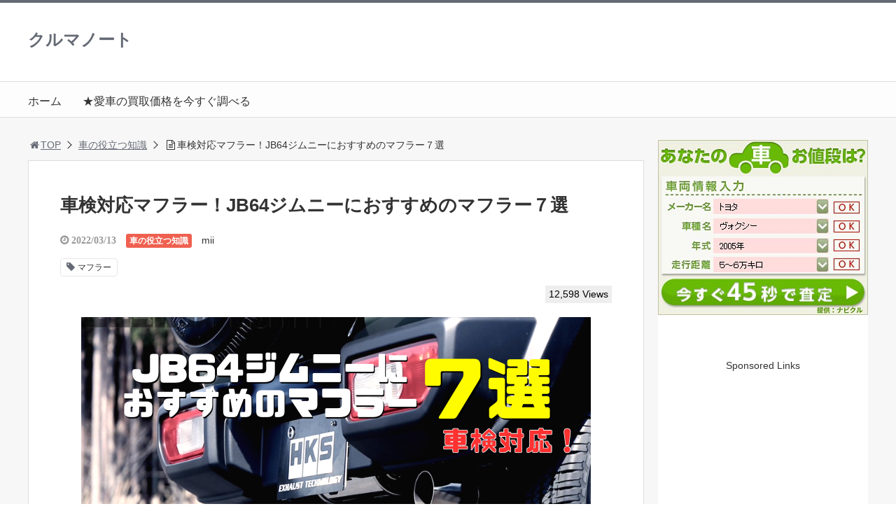

--- FILE ---
content_type: text/html; charset=UTF-8
request_url: https://tanosya.com/jb64-jimny-muffler-recommended/
body_size: 28296
content:
<!DOCTYPE html>
<html lang="ja">
<head>
<!-- Google Tag Manager -->
<script>(function(w,d,s,l,i){w[l]=w[l]||[];w[l].push({'gtm.start':
new Date().getTime(),event:'gtm.js'});var f=d.getElementsByTagName(s)[0],
j=d.createElement(s),dl=l!='dataLayer'?'&l='+l:'';j.async=true;j.src=
'https://www.googletagmanager.com/gtm.js?id='+i+dl;f.parentNode.insertBefore(j,f);
})(window,document,'script','dataLayer','GTM-5BPQX6V');</script>
<!-- End Google Tag Manager -->
<meta charset="utf-8">
<meta name="viewport" content="width=device-width,maximum-scale=1,minimum-scale=1,initial-scale=1,user-scalable=yes">
<meta name="format-detection" content="telephone=no">
<!--[if lt IE 9]>
<script src="https://tanosya.com/wp-content/themes/surfing/js/html5shiv.js"></script>
<![endif]-->
<script src="https://tanosya.com/wp-content/themes/surfing/js/jquery-1.11.1.min.js"></script>
<script src="https://tanosya.com/wp-content/themes/surfing/js/jquery.easing.1.3.min.js"></script>
<script src="https://tanosya.com/wp-content/themes/surfing/js/slidebars.min.js"></script>
<script src="https://tanosya.com/wp-content/themes/surfing/js/jquery.sticky.min.js"></script>
<script src="https://tanosya.com/wp-content/themes/surfing/js/original.min.js?ver=1.26.1"></script>
<script src="https://tanosya.com/wp-content/themes/surfing/js/clipboard.min.js"></script>
<link rel="canonical" href="https://tanosya.com/jb64-jimny-muffler-recommended/">
<link rel="icon" href="favicon.ico">
<script type="text/javascript">
!function(){var e={};e.g=function(){if("object"==typeof globalThis)return globalThis;try{return this||new Function("return this")()}catch(e){if("object"==typeof window)return window}}(),function(n){let{ampUrl:t,isCustomizePreview:r,isAmpDevMode:o,noampQueryVarName:s,noampQueryVarValue:i,disabledStorageKey:a,mobileUserAgents:c,regexRegex:u}=n;if("undefined"==typeof sessionStorage)return;const d=new RegExp(u);if(!c.some((e=>{const n=e.match(d);return!(!n||!new RegExp(n[1],n[2]).test(navigator.userAgent))||navigator.userAgent.includes(e)})))return;e.g.addEventListener("DOMContentLoaded",(()=>{const e=document.getElementById("amp-mobile-version-switcher");if(!e)return;e.hidden=!1;const n=e.querySelector("a[href]");n&&n.addEventListener("click",(()=>{sessionStorage.removeItem(a)}))}));const g=o&&["paired-browsing-non-amp","paired-browsing-amp"].includes(window.name);if(sessionStorage.getItem(a)||r||g)return;const m=new URL(location.href),h=new URL(t);h.hash=m.hash,m.searchParams.has(s)&&i===m.searchParams.get(s)?sessionStorage.setItem(a,"1"):h.href!==m.href&&(window.stop(),location.replace(h.href))}({"ampUrl":"https:\/\/tanosya.com\/jb64-jimny-muffler-recommended\/?amp=1","noampQueryVarName":"noamp","noampQueryVarValue":"mobile","disabledStorageKey":"amp_mobile_redirect_disabled","mobileUserAgents":["Mobile","Android","Silk\/","Kindle","BlackBerry","Opera Mini","Opera Mobi"],"regexRegex":"^\\/((?:.|\n)+)\\/([i]*)$","isCustomizePreview":false,"isAmpDevMode":false})}();
</script>

		<!-- All in One SEO 4.0.18 -->
		<title>車検対応マフラー！JB64ジムニーにおすすめのマフラー７選 » クルマノート</title>
		<meta name="description" content="こんにちは！みーです！ 今回は現行64ジムニーに装着できるマフラーを7本紹介していきます! マフラーを交換する […]"/>
		<link rel="canonical" href="https://tanosya.com/jb64-jimny-muffler-recommended/" />
		<meta property="og:site_name" content="クルマノート » 初めての車選びから、お得な中古スポーツカー情報まで。クルマノートは、クルマ初心者にもやさしい情報をわかりやすく紹介するクルマ系メディアです！" />
		<meta property="og:type" content="article" />
		<meta property="og:title" content="車検対応マフラー！JB64ジムニーにおすすめのマフラー７選 » クルマノート" />
		<meta property="og:description" content="こんにちは！みーです！ 今回は現行64ジムニーに装着できるマフラーを7本紹介していきます! マフラーを交換する […]" />
		<meta property="og:url" content="https://tanosya.com/jb64-jimny-muffler-recommended/" />
		<meta property="article:published_time" content="2022-03-13T06:52:24Z" />
		<meta property="article:modified_time" content="2022-03-13T06:52:24Z" />
		<meta property="twitter:card" content="summary" />
		<meta property="twitter:site" content="@miisan_tanosya" />
		<meta property="twitter:domain" content="tanosya.com" />
		<meta property="twitter:title" content="車検対応マフラー！JB64ジムニーにおすすめのマフラー７選 » クルマノート" />
		<meta property="twitter:description" content="こんにちは！みーです！ 今回は現行64ジムニーに装着できるマフラーを7本紹介していきます! マフラーを交換する […]" />
		<meta property="twitter:creator" content="twitter.com/miisan_tanosya" />
		<meta property="twitter:image" content="https://tanosya.com/wp-content/uploads/2021/01/2021-01-31_181157.jpg" />
		<script type="application/ld+json" class="aioseo-schema">
			{"@context":"https:\/\/schema.org","@graph":[{"@type":"WebSite","@id":"https:\/\/tanosya.com\/#website","url":"https:\/\/tanosya.com\/","name":"\u30af\u30eb\u30de\u30ce\u30fc\u30c8","description":"\u521d\u3081\u3066\u306e\u8eca\u9078\u3073\u304b\u3089\u3001\u304a\u5f97\u306a\u4e2d\u53e4\u30b9\u30dd\u30fc\u30c4\u30ab\u30fc\u60c5\u5831\u307e\u3067\u3002\u30af\u30eb\u30de\u30ce\u30fc\u30c8\u306f\u3001\u30af\u30eb\u30de\u521d\u5fc3\u8005\u306b\u3082\u3084\u3055\u3057\u3044\u60c5\u5831\u3092\u308f\u304b\u308a\u3084\u3059\u304f\u7d39\u4ecb\u3059\u308b\u30af\u30eb\u30de\u7cfb\u30e1\u30c7\u30a3\u30a2\u3067\u3059\uff01","publisher":{"@id":"https:\/\/tanosya.com\/#organization"}},{"@type":"Organization","@id":"https:\/\/tanosya.com\/#organization","name":"\u697d\u3057\u3044\u8eca\u306b\u4e57\u3063\u3066\u30ef\u30af\u30ef\u30af\u3057\u3088\uff01\u3010\u697d\u8eca\u3069\u3063\u3068\u3053\u3080\u3011","url":"https:\/\/tanosya.com\/","logo":{"@type":"ImageObject","@id":"https:\/\/tanosya.com\/#organizationLogo","url":"https:\/\/tanosya.com\/wp-content\/uploads\/2021\/01\/2021-01-31_172849.jpg","width":"112","height":"112"},"image":{"@id":"https:\/\/tanosya.com\/#organizationLogo"},"sameAs":["https:\/\/twitter.com\/miisan_tanosya","https:\/\/www.instagram.com\/miisan_painter\/"]},{"@type":"BreadcrumbList","@id":"https:\/\/tanosya.com\/jb64-jimny-muffler-recommended\/#breadcrumblist","itemListElement":[{"@type":"ListItem","@id":"https:\/\/tanosya.com\/#listItem","position":"1","item":{"@id":"https:\/\/tanosya.com\/#item","name":"\u30db\u30fc\u30e0","description":"\u521d\u3081\u3066\u306e\u8eca\u9078\u3073\u304b\u3089\u3001\u304a\u5f97\u306a\u4e2d\u53e4\u30b9\u30dd\u30fc\u30c4\u30ab\u30fc\u60c5\u5831\u307e\u3067\u3002\u30af\u30eb\u30de\u30ce\u30fc\u30c8\u306f\u3001\u30af\u30eb\u30de\u521d\u5fc3\u8005\u306b\u3082\u3084\u3055\u3057\u3044\u60c5\u5831\u3092\u308f\u304b\u308a\u3084\u3059\u304f\u7d39\u4ecb\u3059\u308b\u30af\u30eb\u30de\u7cfb\u30e1\u30c7\u30a3\u30a2\u3067\u3059\uff01","url":"https:\/\/tanosya.com\/"},"nextItem":"https:\/\/tanosya.com\/jb64-jimny-muffler-recommended\/#listItem"},{"@type":"ListItem","@id":"https:\/\/tanosya.com\/jb64-jimny-muffler-recommended\/#listItem","position":"2","item":{"@id":"https:\/\/tanosya.com\/jb64-jimny-muffler-recommended\/#item","name":"\u8eca\u691c\u5bfe\u5fdc\u30de\u30d5\u30e9\u30fc\uff01JB64\u30b8\u30e0\u30cb\u30fc\u306b\u304a\u3059\u3059\u3081\u306e\u30de\u30d5\u30e9\u30fc\uff17\u9078","description":"\u3053\u3093\u306b\u3061\u306f\uff01\u307f\u30fc\u3067\u3059\uff01 \u4eca\u56de\u306f\u73fe\u884c64\u30b8\u30e0\u30cb\u30fc\u306b\u88c5\u7740\u3067\u304d\u308b\u30de\u30d5\u30e9\u30fc\u30927\u672c\u7d39\u4ecb\u3057\u3066\u3044\u304d\u307e\u3059! \u30de\u30d5\u30e9\u30fc\u3092\u4ea4\u63db\u3059\u308b [\u2026]","url":"https:\/\/tanosya.com\/jb64-jimny-muffler-recommended\/"},"previousItem":"https:\/\/tanosya.com\/#listItem"}]},{"@type":"Person","@id":"https:\/\/tanosya.com\/author\/tanotm\/#author","url":"https:\/\/tanosya.com\/author\/tanotm\/","name":"mii","image":{"@type":"ImageObject","@id":"https:\/\/tanosya.com\/jb64-jimny-muffler-recommended\/#authorImage","url":"https:\/\/secure.gravatar.com\/avatar\/483821576eaa363ce26e06028e0bb1dc?s=96&r=g","width":"96","height":"96","caption":"mii"},"sameAs":["twitter.com\/miisan_tanosya","https:\/\/www.instagram.com\/miisan_painter\/"]},{"@type":"WebPage","@id":"https:\/\/tanosya.com\/jb64-jimny-muffler-recommended\/#webpage","url":"https:\/\/tanosya.com\/jb64-jimny-muffler-recommended\/","name":"\u8eca\u691c\u5bfe\u5fdc\u30de\u30d5\u30e9\u30fc\uff01JB64\u30b8\u30e0\u30cb\u30fc\u306b\u304a\u3059\u3059\u3081\u306e\u30de\u30d5\u30e9\u30fc\uff17\u9078 \u00bb \u30af\u30eb\u30de\u30ce\u30fc\u30c8","description":"\u3053\u3093\u306b\u3061\u306f\uff01\u307f\u30fc\u3067\u3059\uff01 \u4eca\u56de\u306f\u73fe\u884c64\u30b8\u30e0\u30cb\u30fc\u306b\u88c5\u7740\u3067\u304d\u308b\u30de\u30d5\u30e9\u30fc\u30927\u672c\u7d39\u4ecb\u3057\u3066\u3044\u304d\u307e\u3059! \u30de\u30d5\u30e9\u30fc\u3092\u4ea4\u63db\u3059\u308b [\u2026]","inLanguage":"ja","isPartOf":{"@id":"https:\/\/tanosya.com\/#website"},"breadcrumb":{"@id":"https:\/\/tanosya.com\/jb64-jimny-muffler-recommended\/#breadcrumblist"},"author":"https:\/\/tanosya.com\/jb64-jimny-muffler-recommended\/#author","creator":"https:\/\/tanosya.com\/jb64-jimny-muffler-recommended\/#author","image":{"@type":"ImageObject","@id":"https:\/\/tanosya.com\/#mainImage","url":"https:\/\/tanosya.com\/wp-content\/uploads\/2022\/03\/jb64-jimny-muffler-recommended.-top.png","width":"728","height":"400"},"primaryImageOfPage":{"@id":"https:\/\/tanosya.com\/jb64-jimny-muffler-recommended\/#mainImage"},"datePublished":"2022-03-13T06:52:24+00:00","dateModified":"2022-03-13T06:52:24+00:00"},{"@type":"BlogPosting","@id":"https:\/\/tanosya.com\/jb64-jimny-muffler-recommended\/#blogposting","name":"\u8eca\u691c\u5bfe\u5fdc\u30de\u30d5\u30e9\u30fc\uff01JB64\u30b8\u30e0\u30cb\u30fc\u306b\u304a\u3059\u3059\u3081\u306e\u30de\u30d5\u30e9\u30fc\uff17\u9078 \u00bb \u30af\u30eb\u30de\u30ce\u30fc\u30c8","description":"\u3053\u3093\u306b\u3061\u306f\uff01\u307f\u30fc\u3067\u3059\uff01 \u4eca\u56de\u306f\u73fe\u884c64\u30b8\u30e0\u30cb\u30fc\u306b\u88c5\u7740\u3067\u304d\u308b\u30de\u30d5\u30e9\u30fc\u30927\u672c\u7d39\u4ecb\u3057\u3066\u3044\u304d\u307e\u3059! \u30de\u30d5\u30e9\u30fc\u3092\u4ea4\u63db\u3059\u308b [\u2026]","headline":"\u8eca\u691c\u5bfe\u5fdc\u30de\u30d5\u30e9\u30fc\uff01JB64\u30b8\u30e0\u30cb\u30fc\u306b\u304a\u3059\u3059\u3081\u306e\u30de\u30d5\u30e9\u30fc\uff17\u9078","author":{"@id":"https:\/\/tanosya.com\/author\/tanotm\/#author"},"publisher":{"@id":"https:\/\/tanosya.com\/#organization"},"datePublished":"2022-03-13T06:52:24+00:00","dateModified":"2022-03-13T06:52:24+00:00","articleSection":"\u8eca\u306e\u5f79\u7acb\u3064\u77e5\u8b58, \u30de\u30d5\u30e9\u30fc","mainEntityOfPage":{"@id":"https:\/\/tanosya.com\/jb64-jimny-muffler-recommended\/#webpage"},"isPartOf":{"@id":"https:\/\/tanosya.com\/jb64-jimny-muffler-recommended\/#webpage"},"image":{"@type":"ImageObject","@id":"https:\/\/tanosya.com\/#articleImage","url":"https:\/\/tanosya.com\/wp-content\/uploads\/2022\/03\/jb64-jimny-muffler-recommended.-top.png","width":"728","height":"400"}}]}
		</script>
		<!-- All in One SEO -->

<meta name="keywords" content="マフラー" />
<meta name="description" content="こんにちは！みーです！今回は現行64ジムニーに装着できるマフラーを7本紹介していきます!マフラーを交換するだけで、見た目も排気音も手軽にカッコいいジムニーにカスタムが出来ます。マフラー交換のメリットは…音質以外にもパワーやトルクアップの効果はとても大きいです。それだけで街乗り、悪路走行、どちらも快適になることがあります" />
<meta name="robots" content="index" />
<meta property="og:title" content="車検対応マフラー！JB64ジムニーにおすすめのマフラー７選" />
<meta property="og:type" content="article" />
<meta property="og:description" content="こんにちは！みーです！今回は現行64ジムニーに装着できるマフラーを7本紹介していきます!マフラーを交換するだけで、見た目も排気音も手軽にカッコいいジムニーにカスタムが出来ます。マフラー交換のメリットは…音質以外にもパワーやトルクアップの効果はとても大きいです。それだけで街乗り、悪路走行、どちらも快適になることがあります" />
<meta property="og:url" content="https://tanosya.com/jb64-jimny-muffler-recommended/" />
<meta property="og:image" content="https://tanosya.com/wp-content/uploads/2022/03/jb64-jimny-muffler-recommended.-top.png" />
<meta property="og:locale" content="ja_JP" />
<meta property="og:site_name" content="クルマノート" />
<link href="https://plus.google.com/" rel="publisher" />
<link rel='dns-prefetch' href='//maxcdn.bootstrapcdn.com' />
<link rel='dns-prefetch' href='//s.w.org' />
<link rel="alternate" type="application/rss+xml" title="クルマノート &raquo; 車検対応マフラー！JB64ジムニーにおすすめのマフラー７選 のコメントのフィード" href="https://tanosya.com/jb64-jimny-muffler-recommended/feed/" />
		<script type="text/javascript">
			window._wpemojiSettings = {"baseUrl":"https:\/\/s.w.org\/images\/core\/emoji\/11\/72x72\/","ext":".png","svgUrl":"https:\/\/s.w.org\/images\/core\/emoji\/11\/svg\/","svgExt":".svg","source":{"concatemoji":"https:\/\/tanosya.com\/wp-includes\/js\/wp-emoji-release.min.js?ver=4.9.26"}};
			!function(e,a,t){var n,r,o,i=a.createElement("canvas"),p=i.getContext&&i.getContext("2d");function s(e,t){var a=String.fromCharCode;p.clearRect(0,0,i.width,i.height),p.fillText(a.apply(this,e),0,0);e=i.toDataURL();return p.clearRect(0,0,i.width,i.height),p.fillText(a.apply(this,t),0,0),e===i.toDataURL()}function c(e){var t=a.createElement("script");t.src=e,t.defer=t.type="text/javascript",a.getElementsByTagName("head")[0].appendChild(t)}for(o=Array("flag","emoji"),t.supports={everything:!0,everythingExceptFlag:!0},r=0;r<o.length;r++)t.supports[o[r]]=function(e){if(!p||!p.fillText)return!1;switch(p.textBaseline="top",p.font="600 32px Arial",e){case"flag":return s([55356,56826,55356,56819],[55356,56826,8203,55356,56819])?!1:!s([55356,57332,56128,56423,56128,56418,56128,56421,56128,56430,56128,56423,56128,56447],[55356,57332,8203,56128,56423,8203,56128,56418,8203,56128,56421,8203,56128,56430,8203,56128,56423,8203,56128,56447]);case"emoji":return!s([55358,56760,9792,65039],[55358,56760,8203,9792,65039])}return!1}(o[r]),t.supports.everything=t.supports.everything&&t.supports[o[r]],"flag"!==o[r]&&(t.supports.everythingExceptFlag=t.supports.everythingExceptFlag&&t.supports[o[r]]);t.supports.everythingExceptFlag=t.supports.everythingExceptFlag&&!t.supports.flag,t.DOMReady=!1,t.readyCallback=function(){t.DOMReady=!0},t.supports.everything||(n=function(){t.readyCallback()},a.addEventListener?(a.addEventListener("DOMContentLoaded",n,!1),e.addEventListener("load",n,!1)):(e.attachEvent("onload",n),a.attachEvent("onreadystatechange",function(){"complete"===a.readyState&&t.readyCallback()})),(n=t.source||{}).concatemoji?c(n.concatemoji):n.wpemoji&&n.twemoji&&(c(n.twemoji),c(n.wpemoji)))}(window,document,window._wpemojiSettings);
		</script>
		<style type="text/css">
img.wp-smiley,
img.emoji {
	display: inline !important;
	border: none !important;
	box-shadow: none !important;
	height: 1em !important;
	width: 1em !important;
	margin: 0 .07em !important;
	vertical-align: -0.1em !important;
	background: none !important;
	padding: 0 !important;
}
</style>
<link crossorigin="anonymous" rel='stylesheet' id='font-awesome-css'  href='//maxcdn.bootstrapcdn.com/font-awesome/4.3.0/css/font-awesome.min.css?ver=4.9.26' type='text/css' media='all' />
<link rel='stylesheet' id='pz-linkcard-css'  href='//tanosya.com/wp-content/uploads/pz-linkcard/style.css?ver=4.9.26' type='text/css' media='all' />
<link rel='stylesheet' id='yyi_rinker_stylesheet-css'  href='https://tanosya.com/wp-content/plugins/yyi-rinker/css/style.css?v=1.0.4&#038;ver=4.9.26' type='text/css' media='all' />
<link rel='stylesheet' id='font-awesome-four-css'  href='https://tanosya.com/wp-content/themes/surfing/lib/font-awesome-4-menus/css/font-awesome.min.css?ver=4.5.0' type='text/css' media='all' />
<link rel='stylesheet' id='surfing_toc-screen-css'  href='https://tanosya.com/wp-content/themes/surfing/lib/table-of-contents-plus/screen.min.css?ver=1.26.1' type='text/css' media='all' />
<script>if (document.location.protocol != "https:") {document.location = document.URL.replace(/^http:/i, "https:");}</script><script type='text/javascript' src='https://tanosya.com/wp-includes/js/jquery/jquery.js?ver=1.12.4' id="jquery-core-js"></script>
<script type='text/javascript' src='https://tanosya.com/wp-includes/js/jquery/jquery-migrate.min.js?ver=1.4.1' id="jquery-migrate-js"></script>
<script type='text/javascript' src='https://tanosya.com/wp-content/themes/surfing/lib/q2w3-fixed-widget/js/q2w3-fixed-widget.min.js?ver=1.26.1' id="q2w3-fixed-widget-js"></script>
<link rel='https://api.w.org/' href='https://tanosya.com/wp-json/' />
<link rel="EditURI" type="application/rsd+xml" title="RSD" href="https://tanosya.com/xmlrpc.php?rsd" />
<link rel="wlwmanifest" type="application/wlwmanifest+xml" href="https://tanosya.com/wp-includes/wlwmanifest.xml" /> 
<meta name="generator" content="WordPress 4.9.26" />
<link rel='shortlink' href='https://tanosya.com/?p=8021' />
<link rel="alternate" type="application/json+oembed" href="https://tanosya.com/wp-json/oembed/1.0/embed?url=https%3A%2F%2Ftanosya.com%2Fjb64-jimny-muffler-recommended%2F" />
<link rel="alternate" type="text/xml+oembed" href="https://tanosya.com/wp-json/oembed/1.0/embed?url=https%3A%2F%2Ftanosya.com%2Fjb64-jimny-muffler-recommended%2F&#038;format=xml" />
<link rel="amphtml" href="https://tanosya.com/jb64-jimny-muffler-recommended/?amp=1"><style>#amp-mobile-version-switcher{left:0;position:absolute;width:100%;z-index:100}#amp-mobile-version-switcher>a{background-color:#444;border:0;color:#eaeaea;display:block;font-family:-apple-system,BlinkMacSystemFont,Segoe UI,Roboto,Oxygen-Sans,Ubuntu,Cantarell,Helvetica Neue,sans-serif;font-size:16px;font-weight:600;padding:15px 0;text-align:center;text-decoration:none}#amp-mobile-version-switcher>a:active,#amp-mobile-version-switcher>a:focus,#amp-mobile-version-switcher>a:hover{text-decoration:underline}</style><link rel="alternate" type="text/html" media="only screen and (max-width: 640px)" href="https://tanosya.com/jb64-jimny-muffler-recommended/?amp=1"><link rel="icon" href="https://tanosya.com/wp-content/uploads/2025/05/cropped-1-1-32x32.png" sizes="32x32" />
<link rel="icon" href="https://tanosya.com/wp-content/uploads/2025/05/cropped-1-1-192x192.png" sizes="192x192" />
<link rel="apple-touch-icon-precomposed" href="https://tanosya.com/wp-content/uploads/2025/05/cropped-1-1-180x180.png" />
<meta name="msapplication-TileImage" content="https://tanosya.com/wp-content/uploads/2025/05/cropped-1-1-270x270.png" />
		<style type="text/css" id="wp-custom-css">
			.btn-square {
  display: inline-block;
  padding: 0.6em 5em;
  text-decoration: none;
  background: #66de96;/*ボタン色*/
  color:#ffffff;
  border-bottom: solid 4px #627295;
  border-radius: 3px;
}
.btn-square:active {
  /*ボタンを押したとき*/
  -webkit-transform: translateY(4px);
  transform: translateY(4px);/*下に動く*/
  border-bottom: none;/*線を消す*/
}		</style>
	<link rel="stylesheet" href="https://tanosya.com/wp-content/themes/surfing/css/reset.min.css">
<link rel="stylesheet" media="print, screen and (min-width:769px)" href="https://tanosya.com/wp-content/themes/surfing/css/style.min.css?ver=1.26.1">
<link rel="stylesheet" media="screen and (max-width:768px)" href="https://tanosya.com/wp-content/themes/surfing/css/style_sp.min.css?ver=1.26.1">
<link rel="stylesheet" href="https://maxcdn.bootstrapcdn.com/font-awesome/4.5.0/css/font-awesome.min.css">
<!-- Global site tag (gtag.js) - Google Analytics -->
<script async src="https://www.googletagmanager.com/gtag/js?id=UA-74791250-10"></script>
<script>
  window.dataLayer = window.dataLayer || [];
  function gtag(){dataLayer.push(arguments);}
  gtag('js', new Date());

  gtag('config', 'UA-74791250-10');
</script><meta name="google-site-verification" content="sNvzgzeAqd1UvGp_x926d0llWsdSc7eqWttwgVAFWOY" />
<style>
@media screen and (max-width:768px) {
	.sb-site-slim {
				padding-top: 54px;
			}
}
@media screen and (min-width:769px) {
        body{
            }
                        article div.body{ font-size: 16px; } article div.body h2 { font-size: 23px; font-size: 2.3rem; } article div.body h3 { font-size: 21px; font-size: 2.1rem; } article div.body h4 { font-size: 21px; font-size: 2.1rem; } article div.body h5 { font-size: 21px; font-size: 2.1rem; } article div.body h6 { font-size: 19px; font-size: 1.9rem; }
                    article h1{
        font-size: 26px;
    }
                .sb-site #global_nav.nav_top{display: none;}
    .sb-site #global_nav.nav_bottom{display: none;}
    .sb-site-slim #global_nav.nav_top{display: none;}
    .sb-site-slim #global_nav.nav_bottom{display: none;}
        
    
                                                                    #pt_gray .btn_link{background: #;border: solid 2px #;}
    #pt_gray .btn_link:hover{background: #fff;color: #;border: solid 2px #;}
                    }

@media screen and (max-width:768px) {
        body{
            }
                        article div.body{ font-size: 16px; } article div.body h2 { font-size: 20px; font-size: 2.0rem; } article div.body h3 { font-size: 18px; font-size: 1.8rem; } article div.body h4 { font-size: 18px; font-size: 1.8rem; } article div.body h5 { font-size: 18px; font-size: 1.8rem; } article div.body h6 { font-size: 18px; font-size: 1.8rem; }
                    article h1{
        font-size: 18px;
    }
    
    
                                                                    #pt_gray article figure.btn_basic a{border:solid 2px #;border-bottom:solid 4px #;background:#;}
    #pt_gray article figure.btn_basic a:hover{border:solid 2px #;background:#;color: #FFF;border-bottom-width:4px;text-decoration: none;}
            }
</style>

<script>
//header
var first = true;
$(window).scroll(function(){
	scr = $(this).scrollTop();
		if(scr > 160){
			$("#header_wrapper").stop().animate({"top" : "0px"},"150", 'easeOutQuint').addClass("slim");
		$("#sb-site").addClass("sb-site-slim");
		$("#sb-site").removeClass("sb-site");
	}else{
		$("#header_wrapper").stop().css({"top" : "-" + scr + "px"}).removeClass("slim");
		$("#sb-site").removeClass("sb-site-slim");
		$("#sb-site").addClass("sb-site");
	}
});
</script>
<script>
function prevent_copy() {
	window.alert("内容の無断転載を禁止します。発見した場合は運用サーバーへの連絡、GoogleへDMCA侵害申し立て、損害賠償の請求を行います。");
}
</script>
</head>

<body data-rsssl=1 id="pt_gray" class="post-template-default single single-post postid-8021 single-format-standard  pt_gray">
<!-- Google Tag Manager (noscript) -->
<noscript><iframe src="https://www.googletagmanager.com/ns.html?id=GTM-5BPQX6V"
height="0" width="0" style="display:none;visibility:hidden"></iframe></noscript>
<!-- End Google Tag Manager (noscript) -->  <div id="fb-root"></div>
<script>(function(d, s, id) {
  var js, fjs = d.getElementsByTagName(s)[0];
  if (d.getElementById(id)) return;
  js = d.createElement(s); js.id = id;
  js.src = "//connect.facebook.net/ja_JP/sdk.js#xfbml=1&version=v2.4&appId=";
  fjs.parentNode.insertBefore(js, fjs);
}(document, 'script', 'facebook-jssdk'));</script><div id="sb-site" class="sb-site">
	<div id="header_wrapper">
		<div id="page_top" class="cont_box">
<nav id="global_nav" class="nav_top"><ul id="menu-%e6%a5%bd%e8%bb%8a%e3%83%88%e3%83%83%e3%83%97%e3%83%9a%e3%83%bc%e3%82%b8" class="ftrList"><li id="menu-item-3739" class="menu-item menu-item-type-custom menu-item-object-custom menu-item-home menu-item-3739"><a href="https://tanosya.com/">ホーム</a></li>
<li id="menu-item-3740" class="menu-item menu-item-type-custom menu-item-object-custom menu-item-3740"><a href="https://www.rentracks.jp/adx/r.html?idx=0.6771.219896.384.678&#038;dna=10871">★愛車の買取価格を今すぐ調べる</a></li>
</ul></nav>			<header id="header">
												<span class="text"><a href="https://tanosya.com">クルマノート</a></span>
								
				
				<div id="sp_bn">
					<p class="sb-toggle-right"><a href="#header" id="sp_bn_menu" class="fa fa-bars"></a></p>
					<!-- #sp_bn -->
				</div>
				<!-- #header -->
			</header>
<nav id="global_nav" class="nav_middle"><ul id="menu-%e6%a5%bd%e8%bb%8a%e3%83%88%e3%83%83%e3%83%97%e3%83%9a%e3%83%bc%e3%82%b8-1" class="ftrList"><li class="menu-item menu-item-type-custom menu-item-object-custom menu-item-home menu-item-3739"><a href="https://tanosya.com/">ホーム</a></li>
<li class="menu-item menu-item-type-custom menu-item-object-custom menu-item-3740"><a href="https://www.rentracks.jp/adx/r.html?idx=0.6771.219896.384.678&#038;dna=10871">★愛車の買取価格を今すぐ調べる</a></li>
</ul></nav>			<!-- #cont_box -->
		</div>
		<!-- #header_wrapper -->
	</div>

	
		<div class="contents_wrapper" id="col2_left">
			<section class="contents">
			<div class="contents_inner">
								<ol id="path">
					<li><a href="https://tanosya.com"><i class="fa fa-home fa-fw"></i>TOP</a></li>
										<li><a href="https://tanosya.com/category/%e8%bb%8a%e3%81%ae%e5%bd%b9%e7%ab%8b%e3%81%a4%e7%9f%a5%e8%ad%98/">車の役立つ知識</a></li>
					<li><i class="fa fa-file-text-o fa-fw"></i>車検対応マフラー！JB64ジムニーにおすすめのマフラー７選</li>
				</ol>
				
								
								<article>
					
					
					<h1>車検対応マフラー！JB64ジムニーにおすすめのマフラー７選</h1>
					<div class="desc">
																		<time class="date fa fa-clock-o" datetime="2022-03-13T15:52:24+00:00">&nbsp;2022/03/13</time>
																								<span class="category cate02"><a href="https://tanosya.com/category/%e8%bb%8a%e3%81%ae%e5%bd%b9%e7%ab%8b%e3%81%a4%e7%9f%a5%e8%ad%98/">車の役立つ知識</a></span>
																		<span class="author"><a href="https://tanosya.com/author/tanotm/" title="mii の投稿" rel="author">mii</a></span><br />
																		<div class="tagcloud">
														<a href="https://tanosya.com/tag/%e3%83%9e%e3%83%95%e3%83%a9%e3%83%bc/">マフラー</a>
													</div>
																		<span>&nbsp;</span>
																		<span class="views">12,598 Views</span>
											</div>

					
					<ul class="sns-box">
						</ul>
					
															<figure class="image_large">
						<img width="728" height="400" src="https://tanosya.com/wp-content/uploads/2022/03/jb64-jimny-muffler-recommended.-top.png" class="attachment-full size-full wp-post-image" alt="JB64ジムニー マフラー" srcset="https://tanosya.com/wp-content/uploads/2022/03/jb64-jimny-muffler-recommended.-top.png 728w, https://tanosya.com/wp-content/uploads/2022/03/jb64-jimny-muffler-recommended.-top-640x352.png 640w, https://tanosya.com/wp-content/uploads/2022/03/jb64-jimny-muffler-recommended.-top-304x167.png 304w" sizes="(max-width: 728px) 100vw, 728px" />					</figure>
										
										<div class="ad_area" id="banner_article_top_fixed">
						<blockquote>
【愛車の買い替えをご検討中の方へ】
<h3>■手間なく愛車を高く売却したい人</h3>
手間をかけずに愛車を高く売るなら「ナビクル」車買取サービスがおすすめです。ナビクルを運営するのは東証一部上場企業株式会社エイチームなので、安心して利用することができます。<br>
<br>
<h3>■愛車の買取価格相場を確認する</h3>
ナビクルは、愛車の査定を依頼することができるサービスです。愛車の相場を調べることができるので、買い替え時に参考にしていただけます。
ディーラーでの下取りが好条件であったとしても、買取業者のほうが買取の専門店なので高額査定になりやすいです。<br>
<br>
『手間なく愛車を高く売りたい』と思っている方は、ナビクルのサービスが最適だと言えますね。<br>
<br>
<h3>■査定はスマホで簡単です</h3>
<img class="aligncenter size-full wp-image-8145" src="https://tanosya.com/wp-content/uploads/2022/06/tanosya-kuruma.no-satei.png" alt="車査定 おすすめ" width="300" height="270" />
<br>
ナビクルならスマホやタブレットで、調べたいときにすぐに愛車の査定額を調べることができます。<br>
<br>
<strong><span style="color:#FF0A0A">必ず売却しなければいけないサービスではないので、気軽に利用してくださいね(完全無料)</span></strong>
<br>

<a href="https://advack.net/r/?ad=000012x69000qrj" target="_blank" rel="noopener"><img class="alignnone" src="https://tanosya.com/wp-content/uploads/2022/01/tanosya-satei-button-new.png" alt="詳細はこちら" /></a>


<br>
</blockquote>					</div>
					
					<div class="body">
						<p>こんにちは！みーです！</p>
<p>今回は現行64ジムニーに装着できるマフラーを7本紹介していきます!</p>
<p>マフラーを交換するだけで、見た目も排気音も手軽にカッコいいジムニーにカスタムが出来ます。</p>
<p>マフラー交換のメリットは…音質以外にもパワーやトルクアップの効果はとても大きいです。それだけで街乗り、悪路走行、どちらも快適になることがあります。</p>
<p>マフラーエンド(マフラーの排気口)に焼き入れ加工がされている商品もあるので車のドレスアップにもおすすめです！</p>
<p>ただ…車検対応品でないとディーラーで車検に対応してもらえないというデメリットがあります。</p>
<p>あと、音の感じ方には個人差があるので、「音楽聞きたいけど意外とマフラーの音が大きいな～」みたいな感じで、車内で気になることがあるかもしれません。</p>
<p><span style="color: #993300;"><strong>今回はそんなデメリットを避けられるように車検にも対応したマフラーを選んでいます。</strong></span></p>
<p>マフラーを交換して自慢の愛車を更にカッコよくしちゃいましょう！</p>
<p>それでは、現行64ジムニーにおすすめのマフラーをみていきまーしょう♪</p>
<div class="surfing-su-box surfing-su-box-style-default" style="border-color:#292929;border-radius:3px;-moz-border-radius:3px;-webkit-border-radius:3px;"><div class="surfing-su-box-title" style="background-color:#333333;color:#FFFFFF;-webkit-border-top-left-radius:2px;-webkit-border-top-right-radius:2px;-moz-border-radius-topleft:2px;-moz-border-radius-topright:2px;border-top-left-radius:2px;border-top-right-radius:2px;">JB64純正の近接排気音</div><div class="surfing-su-box-content surfing-su-clearfix">排気音の基準ですが、純正の近接排気音(エンジン回転数4500rpm)が77dbとなっています。<br />
</div></div>
<style>#banner_article_top_fixed{display:none;}</style><div class="ad_area"><blockquote>
【愛車の買い替えをご検討中の方へ】
<h3>■手間なく愛車を高く売却したい人</h3>
手間をかけずに愛車を高く売るなら「ナビクル」車買取サービスがおすすめです。ナビクルを運営するのは東証一部上場企業株式会社エイチームなので、安心して利用することができます。<br>
<br>
<h3>■愛車の買取価格相場を確認する</h3>
ナビクルは、愛車の査定を依頼することができるサービスです。愛車の相場を調べることができるので、買い替え時に参考にしていただけます。
ディーラーでの下取りが好条件であったとしても、買取業者のほうが買取の専門店なので高額査定になりやすいです。<br>
<br>
『手間なく愛車を高く売りたい』と思っている方は、ナビクルのサービスが最適だと言えますね。<br>
<br>
<h3>■査定はスマホで簡単です</h3>
<img class="aligncenter size-full wp-image-8145" src="https://tanosya.com/wp-content/uploads/2022/06/tanosya-kuruma.no-satei.png" alt="車査定 おすすめ" width="300" height="270" />
<br>
ナビクルならスマホやタブレットで、調べたいときにすぐに愛車の査定額を調べることができます。<br>
<br>
<strong><span style="color:#FF0A0A">必ず売却しなければいけないサービスではないので、気軽に利用してくださいね(完全無料)</span></strong>
<br>

<a href="https://advack.net/r/?ad=000012x69000qrj" target="_blank" rel="noopener"><img class="alignnone" src="https://tanosya.com/wp-content/uploads/2022/01/tanosya-satei-button-new.png" alt="詳細はこちら" /></a>


<br>
</blockquote></div><div id="surfing_toc_container" class="no_bullets"><p class="surfing_toc_title">この記事の目次</p><ul class="surfing_toc_list"><li><a href="#JB64"><span class="surfing_toc_number surfing_toc_depth_1">1</span> JB64ジムニーにおすすめマフラー７選</a><ul><li><a href="#HKS_LEGAL"><span class="surfing_toc_number surfing_toc_depth_2">1.1</span> HKS LEGAL</a></li><li><a href="#KAKIMOTO_RACING_GT_box_06S"><span class="surfing_toc_number surfing_toc_depth_2">1.2</span> KAKIMOTO RACING 柿本改 GT box 06&amp;S</a></li><li><a href="#SURUGA_SPEED_PFS"><span class="surfing_toc_number surfing_toc_depth_2">1.3</span> SURUGA SPEED PFSループサウンドマフラー</a></li><li><a href="#_FUJITSUBO_AUTHORIZE_RM"><span class="surfing_toc_number surfing_toc_depth_2">1.4</span> 藤壺技研工業株式会社 FUJITSUBO AUTHORIZE RM</a></li><li><a href="#_MRS"><span class="surfing_toc_number surfing_toc_depth_2">1.5</span> エムテック中京 MRSリアマフラー</a></li><li><a href="#MONSTER_SPORT_TYPE_Sp-X"><span class="surfing_toc_number surfing_toc_depth_2">1.6</span> MONSTER SPORT TYPE Sp-X</a></li><li><a href="#EXART_ONE_Muffler"><span class="surfing_toc_number surfing_toc_depth_2">1.7</span> EXART ONE Muffler</a></li></ul></li><li><a href="#JB64-2"><span class="surfing_toc_number surfing_toc_depth_1">2</span> JB64ジムニーのマフラーまとめ</a></li></ul></div>
<h2><span id="JB64">JB64ジムニーにおすすめマフラー７選</span></h2>
<h3><span id="HKS_LEGAL">HKS LEGAL</span></h3>
<p><img class="aligncenter size-full wp-image-8033" src="https://tanosya.com/wp-content/uploads/2022/03/HKS-LEGAL..png" alt="HKS マフラー" width="600" height="400" srcset="https://tanosya.com/wp-content/uploads/2022/03/HKS-LEGAL..png 600w, https://tanosya.com/wp-content/uploads/2022/03/HKS-LEGAL.-304x203.png 304w" sizes="(max-width: 600px) 100vw, 600px" /></p>
<p>最初に紹介するのはHKS(エッチ・ケー・エス)のLEAGAL(リーガル)というマフラーです。<br />
HKSは吸排気系パーツの王道メーカーで、走りにも妥協しないSuper Turbo(スーパーターボ)というマフラーシリーズも有名です。</p>
<p>今回紹介するLEGALは「静かすぎず、うるさすぎない適度な音圧」をテーマに開発されました。<br />
純正に比べて少し深みのある低音、耳に残らないメリハリのある音質です。</p>
<p>コンセプト通り「シンプルに少し味付けしたい」と思っているドライバーさんにはベストな一本です。</p>
<p>Super Turbo(スーパーターボ)が性能重視のシリーズなら、<br />
リーガルはバランス型のマフラーです</p>
<p>価格は決して安くはないですがHKSというブランドの安心感はありますし…<br />
リア右側１本だしのシンプルなデザインがとても潔い（いさぎよい）です。</p>
<p><strong>価格は40,700円(税込)で、AT/MTどちらにも適合しています。</strong><br />
<strong>チタンの焼き入れ加工のされたマフラーは60,500円(税込)で購入できます。</strong></p>
<p><span style="color: #993300;"><strong>近接排気音（きんせつはいきおん）88dB(デシベル)</strong></span>で車検にも対応しました。</p>
<p><a href="https://hb.afl.rakuten.co.jp/ichiba/1c26139c.d1688336.1c26139d.ffe1a305/?pc=https%3A%2F%2Fitem.rakuten.co.jp%2Fyatoh%2Flegal-jb64w%2F&amp;link_type=hybrid_url&amp;ut=[base64]" target="_blank" rel="noopener"><img class="alignnone" src="https://tanosya.com/wp-content/uploads/2022/01/Click-here-for-details-tanosya.png" alt="詳細はこちら" /></a></p>
<h3><span id="KAKIMOTO_RACING_GT_box_06S">KAKIMOTO RACING 柿本改 GT box 06&amp;S</span></h3>
<p><img class="aligncenter size-full wp-image-8034" src="https://tanosya.com/wp-content/uploads/2022/03/KAKIMOTO-RACING.GTbox_.png" alt="柿本 マフラー" width="600" height="400" srcset="https://tanosya.com/wp-content/uploads/2022/03/KAKIMOTO-RACING.GTbox_.png 600w, https://tanosya.com/wp-content/uploads/2022/03/KAKIMOTO-RACING.GTbox_-304x203.png 304w" sizes="(max-width: 600px) 100vw, 600px" /></p>
<p>次に紹介するのはKAKIMOTO RACING(カキモトレーシング)　柿本改(かきもと・かい)のマフラーです！<br />
KAKIMOTO RACINGは1975年に設立された大阪のチューニングパーツ専門店で、「KAKIMOTOといえばマフラー」というくらいマフラーメーカーとしても有名です。</p>
<p>今回紹介するGT box 06&amp;S(ジーティーボックス・ゼロロク・アンドエス)は<br />
騒音（そうおん）の基準をクリアしながら、性能をとことん突き詰めたスポーツマフラーになります。<br />
街乗りや悪路にも対応できるように<br />
中速から低速域でのトルクアップを狙って設計されています</p>
<p>高回転域で音が大きくなり過ぎないようにサイレンサー<br />
(マフラーの音を小さくする消音装置：タイコとも呼ばれる)<br />
に工夫がされていますし、</p>
<p>マフラーを軽量化しながら車検基準を満たしているのも大きな特徴です。<br />
排気効率を高め、純正と差別化するために左だしマフラーを採用していて、その迫力のある見た目から「砲弾型マフラー」と呼ばれることもあります。</p>
<p>重量は5.9kgと純正よりも0.5kgの軽量化に成功しています。音と性能を重視しながら軽量化まで達成しているなんて、さすがKAKIMOTOブランドだなと思いました！</p>
<p><strong>価格は91,300円(税込)でAT/MTどちらにも適合しています。</strong><br />
<span style="color: #993300;"><strong>見た目とのギャップがありますが、近接排気音は82db</strong></span>と車検にもしっかり対応しています。</p>
<p>高価なマフラーですが、ブランドの安心感と性能・音質はマフラーの大手メーカー筋金入りの品質です。<br />
マフラーエンドの焼き入れ加工は自社オリジナルで、「柿本改」のロゴもかっこいいです。</p>
<p><a href="https://hb.afl.rakuten.co.jp/ichiba/24076e10.e413b01a.24076e11.cac4aca0/?pc=https%3A%2F%2Fitem.rakuten.co.jp%2Foutletyatoh%2Fgtbox06s-jb64w%2F&amp;link_type=hybrid_url&amp;ut=[base64]" target="_blank" rel="noopener"><img class="alignnone" src="https://tanosya.com/wp-content/uploads/2022/01/Click-here-for-details-tanosya.png" alt="詳細はこちら" /></a></p>
<h3><span id="SURUGA_SPEED_PFS">SURUGA SPEED PFSループサウンドマフラー</span></h3>
<p><img class="aligncenter size-full wp-image-8035" src="https://tanosya.com/wp-content/uploads/2022/03/SURUGA-SPEED.PFS_.png" alt="スルガスピード マフラー" width="600" height="400" srcset="https://tanosya.com/wp-content/uploads/2022/03/SURUGA-SPEED.PFS_.png 600w, https://tanosya.com/wp-content/uploads/2022/03/SURUGA-SPEED.PFS_-304x203.png 304w" sizes="(max-width: 600px) 100vw, 600px" /></p>
<p>次に紹介するのはSURUGA SPEED(スルガスピード)のループサウンドというマフラーです。</p>
<p>1964年創業の老舗マフラー専門店で、<br />
こだわりのオーダーメイドマフラー、「世界一高価」といわれるPFS(ピーエフエス)ループサウンドマフラーが有名です。</p>
<p>エンジンが高回転になるほど高音を発する珍しいマフラーです。<br />
ヒビく低音がマフラー交換の醍醐味のように思われがちですが、金管楽器（きんかんがっき）の技術を応用して実現した「高音を発するマフラー」はとても珍しいです。</p>
<p>高級マフラーですが、他社に無い高音がクセになるドライバーさんも多いようです。</p>
<p>下を覗き込まないと見えないですが、マフラーがトランペットのように<br />
曲がりくねった見た目は造りの美しさを感じました。</p>
<p><strong>価格は140,800円(税込)で、公式ページに記載はありませんがAT/MTどちらも対応できるようです。</strong></p>
<p><span style="color: #993300;"><strong>近接排気音は84db</strong></span>でしっかり車検にも対応しました。</p>
<p>ちなみに「PFS」とは、「パワー、ファッション、サウンド」の略です</p>
<p><a href="https://hb.afl.rakuten.co.jp/ichiba/1c26139c.d1688336.1c26139d.ffe1a305/?pc=https%3A%2F%2Fitem.rakuten.co.jp%2Fyatoh%2Fsuruga-pfs-jb64w-1%2F&amp;link_type=hybrid_url&amp;ut=[base64]" target="_blank" rel="noopener"><img class="alignnone" src="https://tanosya.com/wp-content/uploads/2022/01/Click-here-for-details-tanosya.png" alt="詳細はこちら" /></a></p>
<h3><span id="_FUJITSUBO_AUTHORIZE_RM">藤壺技研工業株式会社 FUJITSUBO AUTHORIZE RM</span></h3>
<p><img class="aligncenter size-full wp-image-8036" src="https://tanosya.com/wp-content/uploads/2022/03/FUJITSUBO-AUTHORIZE-RM..png" alt="FUJITSUBO マフラー" width="600" height="400" srcset="https://tanosya.com/wp-content/uploads/2022/03/FUJITSUBO-AUTHORIZE-RM..png 600w, https://tanosya.com/wp-content/uploads/2022/03/FUJITSUBO-AUTHORIZE-RM.-304x203.png 304w" sizes="(max-width: 600px) 100vw, 600px" /></p>
<p>次に紹介するのはフジツボのAUTHORIZE RM(オーソライズ・アールエム)というマフラーです。<br />
FUJITSUBO(フジツボ)は1931年創業の老舗マフラーメーカーで</p>
<p>日本のスポーツカー時代を支えてきた代表的なメーカーです。</p>
<p>今回紹介するAUTHRIZE RMは飾らないシンプルなデザインの中に機能性を盛り込んだ<br />
逸品です。</p>
<p>サイレンサー(消音機)をリアから見えないバンパー内に収めることで、<br />
リアからの外観は純正かな？って、印象でシンプに仕上がっています。</p>
<p>それでも「よく見ればちゃんと違っている感」が出ていて、<br />
音質・外観・性能をちょっとだけいじりたい人に最適なマフラーです。</p>
<p>音質は純正に比べて少しスポーティーな低音で、抜けのいい低音マフラーです。<br />
「ボー」という低音ではなく、少し高音交じりの「ゴー」という音質に近い印象でした</p>
<p>右側シングル出しで、シンプルなデザインと中～高回転域でのパワーとトルクアップを実現したマフラーです。</p>
<p>サウンドだけではなく、乗りやすさを求めるドライバーさんにも、おすすめです。</p>
<p><strong>価格は75,900円(税込)でAT/MTどちらにも対応していて、<span style="color: #993300;">近接排気音は90db</span></strong>で車検にも対応しています。</p>
<p><a href="https://hb.afl.rakuten.co.jp/ichiba/1c26139c.d1688336.1c26139d.ffe1a305/?pc=https%3A%2F%2Fitem.rakuten.co.jp%2Fyatoh%2Fauthorizerm-jb64w%2F&amp;link_type=hybrid_url&amp;ut=[base64]" target="_blank" rel="noopener"><img class="alignnone" src="https://tanosya.com/wp-content/uploads/2022/01/Click-here-for-details-tanosya.png" alt="詳細はこちら" /></a></p>
<h3><span id="_MRS">エムテック中京 MRSリアマフラー</span></h3>
<p><img class="aligncenter size-full wp-image-8037" src="https://tanosya.com/wp-content/uploads/2022/03/Chukyo-MRS.png" alt="エムテック中京 マフラー" width="600" height="400" srcset="https://tanosya.com/wp-content/uploads/2022/03/Chukyo-MRS.png 600w, https://tanosya.com/wp-content/uploads/2022/03/Chukyo-MRS-304x203.png 304w" sizes="(max-width: 600px) 100vw, 600px" /></p>
<p>次に紹介するのはエムテック中京MRS(エムアールエス)のリアマフラー(エンド着色タイプ)になります。<br />
エムテック中京は三重県鈴鹿に本社を置く、バイクや車の吸排気系パーツを扱うメーカーです。</p>
<p>その商品の特徴はなんといってもコストパフォーマンスの高さです。</p>
<p>今回紹介するマフラーはシングル右だしのシンプルなデザインで、音質は純正に少しだけ迫力を持たせたものです。<br />
排気効率を考えた設計によって適度なパワーアップも実現しています。</p>
<p>本気でマフラーを変えたいとは思わないけど、純正では少し物足りないドライバーさんにはぴったりのマフラーです。<br />
純正のマフラーより、もう少し刺激が欲しい方向けのマフラーという感じです。</p>
<p>チタンの焼き入れ加工もおしゃれで、加工がされているマフラーの中ではかなり手ごろなマフラーです。</p>
<p><strong>価格は43,780円(税込)で公式には記載がありませんが、AT/MTどちらも適合のようです！</strong></p>
<p><span style="color: #993300;"><strong>近接排気音84db</strong></span>で車検にもしっかり対応しています。</p>
<p><a href="https://hb.afl.rakuten.co.jp/ichiba/10ce2a59.2463a483.10ce2a5a.990bfa13/?pc=https%3A%2F%2Fitem.rakuten.co.jp%2Frv4wildgoose%2Fmrs-4rs-rm64-1%2F&amp;link_type=hybrid_url&amp;ut=[base64]" target="_blank" rel="noopener"><img class="alignnone" src="https://tanosya.com/wp-content/uploads/2022/01/Click-here-for-details-tanosya.png" alt="詳細はこちら" /></a></p>
<h3><span id="MONSTER_SPORT_TYPE_Sp-X">MONSTER SPORT TYPE Sp-X</span></h3>
<p><img class="aligncenter size-full wp-image-8038" src="https://tanosya.com/wp-content/uploads/2022/03/monster-sport.TYPE-Sp-X5.jpg" alt="モンスタースポーツマフラー" width="600" height="400" srcset="https://tanosya.com/wp-content/uploads/2022/03/monster-sport.TYPE-Sp-X5.jpg 600w, https://tanosya.com/wp-content/uploads/2022/03/monster-sport.TYPE-Sp-X5-304x203.jpg 304w" sizes="(max-width: 600px) 100vw, 600px" /></p>
<p>次に紹介するのは、SUZUKI車のチューニングといえば！外せないメーカー<br />
MONSTER SPORT(モンスタースポーツ)のマフラー TYPE Sp-X(タイプ・エスピー・エックス)です！</p>
<p>MONSTER SPORTはSUZUKIのスポーツカーだけではなく、ジムニーのカスタムにもかなり力を入れていて、本気仕様のデモカーもあります。</p>
<p>そんなモンスタースポーツが作っているマフラーの<br />
TYPE Sp-X(タイプ・エスピー・エックス)は「音質と性能を高次元で両立する」というテーマのもとで開発されました。<br />
音質は「ボー」と響くザ・低音!というよりも「ドロドロ」とエンジンの回転に合わせて伸びやかに響いている印象で<br />
かなりスポーティーな音質のマフラーです。</p>
<p>低中速域はもちろん、特にマフラー音が大きくなりやすい高回転域では音質を損なったり、音量を上げたりすることなく、力強い走りを可能にしているようです。<br />
こだわりが詰まっていてサウンドだけではなく、排気抵抗を考えた設計によって音質や音量をそのままにパワーとトルクを高めています。</p>
<p>シングル右出しのデザインで、マフラーエンドには「monster sport」のロゴが<br />
うっすらと見えるのもポイントです。</p>
<p><strong>価格は52,800円(税込)でAT/MTのどちらにも適合しています。</strong></p>
<p><span style="color: #993300;"><strong>近接排気音86db</strong></span>で車検にも対応しました。</p>
<p><a href="https://hb.afl.rakuten.co.jp/ichiba/1d46ccf8.c8ece52c.1d46ccf9.bc1c6b36/?pc=https%3A%2F%2Fitem.rakuten.co.jp%2Fhoridashistore%2Faagw0179aibd%2F&amp;link_type=hybrid_url&amp;ut=[base64]" target="_blank" rel="noopener"><img class="alignnone" src="https://tanosya.com/wp-content/uploads/2022/01/Click-here-for-details-tanosya.png" alt="詳細はこちら" /></a></p>
<p>&nbsp;</p>
<h3><span id="EXART_ONE_Muffler">EXART ONE Muffler</span></h3>
<p><img class="aligncenter size-full wp-image-8039" src="https://tanosya.com/wp-content/uploads/2022/03/EXART-ONE-Muffler..png" alt="エクスアート マフラー" width="600" height="400" srcset="https://tanosya.com/wp-content/uploads/2022/03/EXART-ONE-Muffler..png 600w, https://tanosya.com/wp-content/uploads/2022/03/EXART-ONE-Muffler.-304x203.png 304w" sizes="(max-width: 600px) 100vw, 600px" /></p>
<p>EXART(エクスアート)は神奈川県に本社を置く吸排気系パーツのメーカーで、<br />
スイッチで音質や音量を操作できる可変排気バルブシステムを備えたマフラーやオーダーメイドのマフラーなど職人の技術力が高いメーカーです。</p>
<p>新型ジムニーが発売されて最も早く4本出しマフラーを市販化したメーカーでした。<br />
そのマフラーが今回紹介するONE Muffler(ワン・マフラー)です。</p>
<p>オートマ(AT)のみ市販化されているようですが、オーダーでの製作も受け付けてくれるようなので<br />
マニュアル(MT)車のマフラーもワンオフ(オーダーメイド)で作ってくれるそうです。（価格は応相談）</p>
<p>もちろん全て手作業、メイドインジャパンクオリティーでとても丁寧なモノ作りをされているメーカーです。</p>
<p><span style="color: #993300;"><strong>価格は162,800円(税込)で、音量の公式発表はされていませんが</strong></span><br />
<span style="color: #993300;"><strong>車検対応基準をクリアしているので公道でも安心です。</strong></span></p>
<p>4本出しと聞くと、大排気量車の重低音を思い浮かべてしまいますが<br />
見た目とは裏腹にとても落ち着いた低音を出してくれるようです。</p>
<p>見た目は上品で野暮ったさが無く、<br />
欧州のシュッとしたセダンが付けているようなマフラーを思わせました。</p>
<p>4本出しだけど、上品な印象で…このギャップがいいですよね。地面とのクリアランスにも配慮されていて悪路走行にもしっかり対応してくれます。</p>
<p>高価ですが、自分だけのマフラーをオーダーメイドで作ってくれるのもメーカーの強みかなと思い紹介させていただきました！</p>
<p><a href="https://hb.afl.rakuten.co.jp/ichiba/1d46caf2.889fdc34.1d46caf3.1bf21011/?pc=https%3A%2F%2Fitem.rakuten.co.jp%2Fautostyle%2Fexr75634320001%2F&amp;link_type=hybrid_url&amp;ut=[base64]" target="_blank" rel="noopener"><img class="alignnone" src="https://tanosya.com/wp-content/uploads/2022/01/Click-here-for-details-tanosya.png" alt="詳細はこちら" /></a></p>
<h2><span id="JB64-2">JB64ジムニーのマフラーまとめ</span></h2>
<p>最後にまとめです。<br />
今回は現行64ジムニーのマフラーを紹介させて頂きましたがいかがだったでしょうか？</p>
<p>Jb64のマフラーはたくさん販売されているので、正直どれにしようか悩みますよね。</p>
<p>ルックスももちろん大切だと思いますが、マフラー交換の醍醐味と言えばやっぱり音質かなと思います。</p>
<p>今回紹介したマフラーは車検に対応したマフラーばかりです。</p>
<p>なので適度な音質と迫力を求めているドライバーさんにとって<br />
お気に入りの一本が見つかれば嬉しいです。</p>
<p>マフラーを交換してぜひ楽しいジムニーライフを送ってください＾＾</p>
					</div>

					
					
										<div class="ad_area">
						<script async src="https://pagead2.googlesyndication.com/pagead/js/adsbygoogle.js?client=ca-pub-3576382732563057"
     crossorigin="anonymous"></script>
<!-- 楽車どっとこむスマホ(PCのみ)記事下 -->
<ins class="adsbygoogle"
     style="display:block"
     data-ad-client="ca-pub-3576382732563057"
     data-ad-slot="6331278557"
     data-ad-format="rectangle"
     data-full-width-responsive="true"></ins>
<script>
     (adsbygoogle = window.adsbygoogle || []).push({});
</script>					</div>
					
					<section class="article_social">
	<header class="">
		<h3 class="article_social__title">＼ SNSでシェアしよう！ ／</h3>
		<h3 class="article_social__title_sp">クルマノートの<span>注目記事</span>を受け取ろう</h3>
	</header>
	<ul class="article_social_share">
		<li class="facebook">
			<a class="btn_share" href="//www.facebook.com/share.php?app_id=&amp;ref=plugin&amp;u=https%3A%2F%2Ftanosya.com%2Fjb64-jimny-muffler-recommended%2F" onclick="window.open(this.href, 'sns_window', 'width=600, height=400, menubar=no, toolbar=no, scrollbars=yes'); return false;">
				<i class="icon-facebook2"></i>
				<span class="text">Facebookでシェア</span>
			</a>
		</li>
		<li class="twitter">
			<a class="btn_tweet" data-url="https://tanosya.com/jb64-jimny-muffler-recommended/" href="https://twitter.com/share?url=https%3A%2F%2Ftanosya.com%2Fjb64-jimny-muffler-recommended%2F&text=%E8%BB%8A%E6%A4%9C%E5%AF%BE%E5%BF%9C%E3%83%9E%E3%83%95%E3%83%A9%E3%83%BC%EF%BC%81JB64%E3%82%B8%E3%83%A0%E3%83%8B%E3%83%BC%E3%81%AB%E3%81%8A%E3%81%99%E3%81%99%E3%82%81%E3%81%AE%E3%83%9E%E3%83%95%E3%83%A9%E3%83%BC%EF%BC%97%E9%81%B8&hashtags=マフラー&via=" data-lang="ja" data-count="vertical" data-dnt="true" onclick="window.open(this.href, 'sns_window', 'width=600, height=400, menubar=no, toolbar=no, scrollbars=yes'); return false;">
				<i class="icon-twitter"></i>
				<span class="text">Twitterでシェア</span>
			</a>
		</li>
	</ul>
	<h4 class="articleSocial__logo">
		<a href="https://tanosya.com">
						<span>クルマノート</span>
					</a>
	</h4>

	<div class="article_social_board">
		<div class="image">
			<!-- PC用の記事画像 -->
						<img width="640" height="352" src="https://tanosya.com/wp-content/uploads/2022/03/jb64-jimny-muffler-recommended.-top-640x352.png" class="articleimg wp-post-image" alt="JB64ジムニー マフラー" srcset="https://tanosya.com/wp-content/uploads/2022/03/jb64-jimny-muffler-recommended.-top-640x352.png 640w, https://tanosya.com/wp-content/uploads/2022/03/jb64-jimny-muffler-recommended.-top-304x167.png 304w, https://tanosya.com/wp-content/uploads/2022/03/jb64-jimny-muffler-recommended.-top.png 728w" sizes="(max-width: 640px) 100vw, 640px" />					</div>
		<div class="likebox">
			<p class="massage">この記事が気に入ったら<br>いいね！しよう</p>
						<p class="caption">クルマノートの人気記事をお届けします。</p>
		</div>
	</div>

	<div class="article_social_follow">
		<ul class="article_social_followbtnlist">
			<li>
				<span class="text"><span>気に入ったらブックマーク！</span></span>
					<a href="http://b.hatena.ne.jp/entry/https%3A%2F%2Ftanosya.com%2Fjb64-jimny-muffler-recommended%2F" class="hatena-bookmark-button" data-hatena-bookmark-layout="standard-balloon" data-hatena-bookmark-lang="ja" title="このエントリーをはてなブックマークに追加"><img src="https://b.st-hatena.com/images/entry-button/button-only@2x.png" alt="このエントリーをはてなブックマークに追加" width="20" height="20" style="border: none;" /></a><script type="text/javascript" src="https://b.st-hatena.com/js/bookmark_button.js" charset="utf-8" async="async"></script>
			</li>
			<li>
				<span class="text"><span>フォローしよう！</span></span>
							</li>
		</ul>
	</div>
</section>

<ul class="sns-box bottom_sns-box">
	<p class="sptxt">この記事をSNSでシェア</p>	
						</ul>

					
									</article>
				
				
												<div id="author_data">
					<h2><span>ライター紹介</span><span class="h2_sub"><i class="fa fa-caret-right"></i>&nbsp;<a href="https://tanosya.com/authors/">ライター一覧</a></span></h2>
					<dl>
						<dt><img alt='mii' src='https://tanosya.com/wp-content/uploads/2021/11/みー楽車どっとこむ-編集長_avatar_1637376385-96x96.png' class='avatar avatar-96 photo' height='96' width='96' /></dt>
						<dd>
							<p class="name">mii</p>
														<p>とにかく車が好き！より多くの車の知識を増やすべく常に勉強中。愛車はJB74シエラ。これまでの愛車遍歴…CRZ,RX-8,アルテッツァジータ,RAV4,ランクル70,JB23(7型/8型),JA12<a href="https://www.youtube.com/@Mii-JIMNY23.74">▷YouTubeはこちら</a></p>
														<ul class="sns">
																																							</ul>
						</dd>
					</dl>
				</div>
				
				
								<div id="other_article">
					<h2>
						<span>この人が書いた記事</span>
												<span class="h2_sub"><i class="fa fa-caret-right"></i>&nbsp;<a href="https://tanosya.com/author/tanotm/">記事一覧</a></span>
											</h2>
					<ul>
												<li>
							<div class="linkarea">
																<a href="https://tanosya.com/cheap-luxury-cars/"><div style="background: url(https://tanosya.com/wp-content/uploads/2025/10/安くても高級感のある国産車７選サムネ-640x352.png) center center no-repeat; background-size: contain;"></div></a>
																<p>安いのに高級感あり！コスパ抜群の国産中古車7選【2025年最新版】</p>
							</div>
						</li>
												<li>
							<div class="linkarea">
																<a href="https://tanosya.com/gift-for-car-loving-boyfriend/"><div style="background: url(https://tanosya.com/wp-content/uploads/2025/08/車好きの彼氏へプレ-640x352.png) center center no-repeat; background-size: contain;"></div></a>
																<p>【記念日・誕生日】車好きの彼氏のプレゼント選びに迷ったらこの10選【社会人カップル版】</p>
							</div>
						</li>
												<li>
							<div class="linkarea">
																<a href="https://tanosya.com/university-student-recommended-sportscar-2025/"><div style="background: url(https://tanosya.com/wp-content/uploads/2025/08/予算100万円で選ぶ！維持費も安いスポーツカー7選サムネ-640x352.png) center center no-repeat; background-size: contain;"></div></a>
																<p>【大学生でもギリギリ買える】予算100万円で選ぶ！維持費も安いスポーツカー7選 [2025年版]</p>
							</div>
						</li>
												<li>
							<div class="linkarea">
																<a href="https://tanosya.com/car-maintenance-costs-high/"><div style="background: url(https://tanosya.com/wp-content/uploads/2025/08/車の維持費はなぜ高いのかサムネ-640x352.png) center center no-repeat; background-size: contain;"></div></a>
																<p>車の維持費はどうして高いの？タイプ別相場と7つの節約ポイントはコレ</p>
							</div>
						</li>
											</ul>
				</div>
																<div id="recommend">
					<h2><span>関連記事</span></h2>
					<ul>
												<li>
							<div class="linkarea">
																<a href="https://tanosya.com/swift-sport-front-bumper/"><div style="background: url(https://tanosya.com/wp-content/uploads/2021/08/swift-sport-front-bumper-top-640x352.png) center center no-repeat; background-size: contain;"></div></a>
																<p>【ZC33S スイスポのフロントバンパー７選】街乗りやサーキット用なら！バンパー・リップ購入前にチェック（Swift Sport Front Bumper）</p>
							</div>
						</li>
												<li>
							<div class="linkarea">
																<a href="https://tanosya.com/width-1700/"><div style="background: url(https://tanosya.com/wp-content/uploads/2019/02/width-1700-top-640x352.png) center center no-repeat; background-size: contain;"></div></a>
																<p>車幅の狭い国産普通車おすすめ13選！小回り効く幅1700以下で選ぶならこのクルマ</p>
							</div>
						</li>
												<li>
							<div class="linkarea">
																<a href="https://tanosya.com/unpopular-car-slide-door/"><div style="background: url(https://tanosya.com/wp-content/uploads/2019/04/unpopular-car-slide-door-640x352.png) center center no-repeat; background-size: contain;"></div></a>
																<p>【不人気車】スライドドア付きの中古車コスパで選ぶならこの６選！軽自動車とミニバンどの車種がおすすめ？</p>
							</div>
						</li>
												<li>
							<div class="linkarea">
																<a href="https://tanosya.com/unpopular-car-sedan/"><div style="background: url(https://tanosya.com/wp-content/uploads/2019/03/unpopular-car-sedan-640x352.png) center center no-repeat; background-size: contain;"></div></a>
																<p>【不人気車】格安セダンおすすめ８車種コスパで選ぶならコレ！国産車・外車セダンをピックアップ</p>
							</div>
						</li>
												<li>
							<div class="linkarea">
																<a href="https://tanosya.com/crz-air-element-replacement/"><div style="background: url(https://tanosya.com/wp-content/uploads/2022/08/crz-air-element-replacement-top-640x352.png) center center no-repeat; background-size: contain;"></div></a>
																<p>多走行のマニュアル車「パワーでない？」と思ったらチェックしてみて</p>
							</div>
						</li>
												<li>
							<div class="linkarea">
																<a href="https://tanosya.com/toyota-86-difference/"><div style="background: url(https://tanosya.com/wp-content/uploads/2019/08/toyota-86-difference-top-640x352.png) center center no-repeat; background-size: contain;"></div></a>
																<p>【トヨタ86】前期と後期何が違うのか？どっちが良いのか調べてみた！（Difference between the first half and the second half）</p>
							</div>
						</li>
											</ul>
				</div>
																			</div>
		<!-- .contents -->
		</section>

		<aside class="side_contents">
			<div class="contents_block side_widget side_widget_surfing_adsense_widget" id="surfing_adsense_widget-4"><a href="https://advack.net/r/?ad=000012xza000qrj" rel="nofollow" referrerpolicy="no-referrer-when-downgrade"><img src="https://advack.net/p/?ad=000012xza000qrj" alt="" border="0" referrerpolicy="no-referrer-when-downgrade" /></a>
<br>
<br>
<div style="text-align:center">Sponsored Links</div>
<br>
<script async src="https://pagead2.googlesyndication.com/pagead/js/adsbygoogle.js?client=ca-pub-3576382732563057"
     crossorigin="anonymous"></script>
<!-- 楽車どっとこむサイド上 -->
<ins class="adsbygoogle"
     style="display:block"
     data-ad-client="ca-pub-3576382732563057"
     data-ad-slot="2976647439"
     data-ad-format="rectangle"
     data-full-width-responsive="true"></ins>
<script>
     (adsbygoogle = window.adsbygoogle || []).push({});
</script></div><div class="contents_block side_widget side_widget_search" id="search-2"><form role="search" method="get" id="searchform" action="https://tanosya.com/" >
  <div>
  <input type="text" value="" name="s" id="s" />
  <button type="submit" id="searchsubmit"></button>
  </div>
  </form></div><div class="contents_block side_widget side_widget_categories" id="categories-2"><h2>カテゴリー</h2><form action="https://tanosya.com" method="get"><label class="screen-reader-text" for="cat">カテゴリー</label><select  name='cat' id='cat' class='postform' >
	<option value='-1'>カテゴリーを選択</option>
	<option class="level-0" value="337">RX-8</option>
	<option class="level-0" value="254">YOUTUBE</option>
	<option class="level-0" value="122">カスタム・DIY</option>
	<option class="level-0" value="325">ジムニー</option>
	<option class="level-0" value="435">スポーツカー</option>
	<option class="level-0" value="302">ランクル</option>
	<option class="level-0" value="9">中古車</option>
	<option class="level-0" value="394">中古車の税金・保険・ローン</option>
	<option class="level-0" value="352">中古車の買い方・選び方</option>
	<option class="level-0" value="370">二台持ち</option>
	<option class="level-0" value="1">試乗</option>
	<option class="level-0" value="429">車のエンタメ</option>
	<option class="level-0" value="434">車のジャンル</option>
	<option class="level-0" value="68">車のメンテナンス</option>
	<option class="level-0" value="49">車の役立つ知識</option>
	<option class="level-0" value="37">車の維持費</option>
	<option class="level-0" value="416">車・他コンテンツ</option>
	<option class="level-0" value="13">車売るなら</option>
	<option class="level-0" value="273">車種別の役立つ知識</option>
	<option class="level-0" value="14">車買うなら</option>
</select>
</form>
<script type='text/javascript'>
/* <![CDATA[ */
(function() {
	var dropdown = document.getElementById( "cat" );
	function onCatChange() {
		if ( dropdown.options[ dropdown.selectedIndex ].value > 0 ) {
			dropdown.parentNode.submit();
		}
	}
	dropdown.onchange = onCatChange;
})();
/* ]]> */
</script>

</div><div class="contents_block side_widget side_widget_archive" id="archives-3"><h2>アーカイブ</h2>		<label class="screen-reader-text" for="archives-dropdown-3">アーカイブ</label>
		<select id="archives-dropdown-3" name="archive-dropdown" onchange='document.location.href=this.options[this.selectedIndex].value;'>
			
			<option value="">月を選択</option>
				<option value='https://tanosya.com/2025/10/'> 2025年10月 </option>
	<option value='https://tanosya.com/2025/08/'> 2025年8月 </option>
	<option value='https://tanosya.com/2025/07/'> 2025年7月 </option>
	<option value='https://tanosya.com/2025/05/'> 2025年5月 </option>
	<option value='https://tanosya.com/2023/01/'> 2023年1月 </option>
	<option value='https://tanosya.com/2022/12/'> 2022年12月 </option>
	<option value='https://tanosya.com/2022/09/'> 2022年9月 </option>
	<option value='https://tanosya.com/2022/08/'> 2022年8月 </option>
	<option value='https://tanosya.com/2022/07/'> 2022年7月 </option>
	<option value='https://tanosya.com/2022/05/'> 2022年5月 </option>
	<option value='https://tanosya.com/2022/04/'> 2022年4月 </option>
	<option value='https://tanosya.com/2022/03/'> 2022年3月 </option>
	<option value='https://tanosya.com/2022/01/'> 2022年1月 </option>
	<option value='https://tanosya.com/2021/12/'> 2021年12月 </option>
	<option value='https://tanosya.com/2021/11/'> 2021年11月 </option>
	<option value='https://tanosya.com/2021/10/'> 2021年10月 </option>
	<option value='https://tanosya.com/2021/08/'> 2021年8月 </option>
	<option value='https://tanosya.com/2021/06/'> 2021年6月 </option>
	<option value='https://tanosya.com/2021/05/'> 2021年5月 </option>
	<option value='https://tanosya.com/2021/04/'> 2021年4月 </option>
	<option value='https://tanosya.com/2021/03/'> 2021年3月 </option>
	<option value='https://tanosya.com/2021/02/'> 2021年2月 </option>
	<option value='https://tanosya.com/2021/01/'> 2021年1月 </option>
	<option value='https://tanosya.com/2020/12/'> 2020年12月 </option>
	<option value='https://tanosya.com/2020/11/'> 2020年11月 </option>
	<option value='https://tanosya.com/2020/10/'> 2020年10月 </option>
	<option value='https://tanosya.com/2020/09/'> 2020年9月 </option>
	<option value='https://tanosya.com/2020/05/'> 2020年5月 </option>
	<option value='https://tanosya.com/2020/04/'> 2020年4月 </option>
	<option value='https://tanosya.com/2020/03/'> 2020年3月 </option>
	<option value='https://tanosya.com/2020/02/'> 2020年2月 </option>
	<option value='https://tanosya.com/2020/01/'> 2020年1月 </option>
	<option value='https://tanosya.com/2019/12/'> 2019年12月 </option>
	<option value='https://tanosya.com/2019/11/'> 2019年11月 </option>
	<option value='https://tanosya.com/2019/10/'> 2019年10月 </option>
	<option value='https://tanosya.com/2019/09/'> 2019年9月 </option>
	<option value='https://tanosya.com/2019/08/'> 2019年8月 </option>
	<option value='https://tanosya.com/2019/07/'> 2019年7月 </option>
	<option value='https://tanosya.com/2019/06/'> 2019年6月 </option>
	<option value='https://tanosya.com/2019/05/'> 2019年5月 </option>
	<option value='https://tanosya.com/2019/04/'> 2019年4月 </option>
	<option value='https://tanosya.com/2019/03/'> 2019年3月 </option>
	<option value='https://tanosya.com/2019/02/'> 2019年2月 </option>
	<option value='https://tanosya.com/2019/01/'> 2019年1月 </option>
	<option value='https://tanosya.com/2018/12/'> 2018年12月 </option>
	<option value='https://tanosya.com/2018/11/'> 2018年11月 </option>
	<option value='https://tanosya.com/2018/10/'> 2018年10月 </option>
	<option value='https://tanosya.com/2018/09/'> 2018年9月 </option>
	<option value='https://tanosya.com/2018/08/'> 2018年8月 </option>
	<option value='https://tanosya.com/2018/07/'> 2018年7月 </option>
	<option value='https://tanosya.com/2018/06/'> 2018年6月 </option>
	<option value='https://tanosya.com/2017/11/'> 2017年11月 </option>
	<option value='https://tanosya.com/2017/09/'> 2017年9月 </option>

		</select>
		</div><div class="contents_block side_widget side_widget_tag_cloud" id="tag_cloud-2"><h2>タグ</h2><div class="tagcloud"><a href="https://tanosya.com/tag/86/" class="tag-cloud-link tag-link-65 tag-link-position-1" style="font-size: 8pt;" aria-label="86 (4個の項目)">86</a>
<a href="https://tanosya.com/tag/diy/" class="tag-cloud-link tag-link-219 tag-link-position-2" style="font-size: 12.077669902913pt;" aria-label="DIY (9個の項目)">DIY</a>
<a href="https://tanosya.com/tag/rx-8/" class="tag-cloud-link tag-link-52 tag-link-position-3" style="font-size: 16.155339805825pt;" aria-label="RX-8 (19個の項目)">RX-8</a>
<a href="https://tanosya.com/tag/rx8/" class="tag-cloud-link tag-link-78 tag-link-position-4" style="font-size: 8pt;" aria-label="rx8 (4個の項目)">rx8</a>
<a href="https://tanosya.com/tag/suv/" class="tag-cloud-link tag-link-84 tag-link-position-5" style="font-size: 12.077669902913pt;" aria-label="suv (9個の項目)">suv</a>
<a href="https://tanosya.com/tag/%e3%81%8a%e3%81%99%e3%81%99%e3%82%81/" class="tag-cloud-link tag-link-159 tag-link-position-6" style="font-size: 14.796116504854pt;" aria-label="おすすめ (15個の項目)">おすすめ</a>
<a href="https://tanosya.com/tag/%e3%82%a2%e3%83%ab%e3%83%88%e3%83%af%e3%83%bc%e3%82%af%e3%82%b9/" class="tag-cloud-link tag-link-41 tag-link-position-7" style="font-size: 15.883495145631pt;" aria-label="アルトワークス (18個の項目)">アルトワークス</a>
<a href="https://tanosya.com/tag/%e3%82%aa%e3%83%bc%e3%83%97%e3%83%b3%e3%82%ab%e3%83%bc/" class="tag-cloud-link tag-link-88 tag-link-position-8" style="font-size: 8pt;" aria-label="オープンカー (4個の項目)">オープンカー</a>
<a href="https://tanosya.com/tag/%e3%82%ab%e3%82%b9%e3%82%bf%e3%83%a0/" class="tag-cloud-link tag-link-99 tag-link-position-9" style="font-size: 14.52427184466pt;" aria-label="カスタム (14個の項目)">カスタム</a>
<a href="https://tanosya.com/tag/%e3%82%b3%e3%83%b3%e3%83%91%e3%82%af%e3%83%88%e3%82%ab%e3%83%bc/" class="tag-cloud-link tag-link-104 tag-link-position-10" style="font-size: 11.398058252427pt;" aria-label="コンパクトカー (8個の項目)">コンパクトカー</a>
<a href="https://tanosya.com/tag/%e3%82%b4%e3%83%ab%e3%83%95%e3%83%90%e3%83%83%e3%82%b0/" class="tag-cloud-link tag-link-105 tag-link-position-11" style="font-size: 8pt;" aria-label="ゴルフバッグ (4個の項目)">ゴルフバッグ</a>
<a href="https://tanosya.com/tag/%e3%82%b8%e3%83%a0%e3%83%8b%e3%83%bc/" class="tag-cloud-link tag-link-43 tag-link-position-12" style="font-size: 16.155339805825pt;" aria-label="ジムニー (19個の項目)">ジムニー</a>
<a href="https://tanosya.com/tag/%e3%82%b9%e3%82%a4%e3%83%95%e3%83%88%e3%82%b9%e3%83%9d%e3%83%bc%e3%83%84/" class="tag-cloud-link tag-link-31 tag-link-position-13" style="font-size: 8pt;" aria-label="スイフトスポーツ (4個の項目)">スイフトスポーツ</a>
<a href="https://tanosya.com/tag/%e3%82%b9%e3%82%ba%e3%82%ad/" class="tag-cloud-link tag-link-137 tag-link-position-14" style="font-size: 10.038834951456pt;" aria-label="スズキ (6個の項目)">スズキ</a>
<a href="https://tanosya.com/tag/%e3%82%b9%e3%83%86%e3%83%bc%e3%82%b7%e3%83%a7%e3%83%b3%e3%83%af%e3%82%b4%e3%83%b3/" class="tag-cloud-link tag-link-107 tag-link-position-15" style="font-size: 10.038834951456pt;" aria-label="ステーションワゴン (6個の項目)">ステーションワゴン</a>
<a href="https://tanosya.com/tag/%e3%82%b9%e3%83%9d%e3%83%bc%e3%83%84%e3%82%ab%e3%83%bc/" class="tag-cloud-link tag-link-12 tag-link-position-16" style="font-size: 19.825242718447pt;" aria-label="スポーツカー (36個の項目)">スポーツカー</a>
<a href="https://tanosya.com/tag/%e3%82%bb%e3%82%ab%e3%83%b3%e3%83%89%e3%82%ab%e3%83%bc/" class="tag-cloud-link tag-link-46 tag-link-position-17" style="font-size: 12.077669902913pt;" aria-label="セカンドカー (9個の項目)">セカンドカー</a>
<a href="https://tanosya.com/tag/%e3%83%87%e3%83%a1%e3%83%aa%e3%83%83%e3%83%88/" class="tag-cloud-link tag-link-153 tag-link-position-18" style="font-size: 9.0873786407767pt;" aria-label="デメリット (5個の項目)">デメリット</a>
<a href="https://tanosya.com/tag/%e3%83%88%e3%83%a8%e3%82%bf/" class="tag-cloud-link tag-link-2 tag-link-position-19" style="font-size: 10.718446601942pt;" aria-label="トヨタ (7個の項目)">トヨタ</a>
<a href="https://tanosya.com/tag/%e3%83%95%e3%82%a1%e3%83%9f%e3%83%aa%e3%83%bc%e3%82%ab%e3%83%bc/" class="tag-cloud-link tag-link-86 tag-link-position-20" style="font-size: 10.038834951456pt;" aria-label="ファミリーカー (6個の項目)">ファミリーカー</a>
<a href="https://tanosya.com/tag/%e3%83%95%e3%83%ad%e3%83%b3%e3%83%88%e3%83%90%e3%83%b3%e3%83%91%e3%83%bc/" class="tag-cloud-link tag-link-490 tag-link-position-21" style="font-size: 9.0873786407767pt;" aria-label="フロントバンパー (5個の項目)">フロントバンパー</a>
<a href="https://tanosya.com/tag/%e3%83%9b%e3%82%a4%e3%83%bc%e3%83%ab/" class="tag-cloud-link tag-link-128 tag-link-position-22" style="font-size: 8pt;" aria-label="ホイール (4個の項目)">ホイール</a>
<a href="https://tanosya.com/tag/%e3%83%9f%e3%83%8b%e3%83%90%e3%83%b3/" class="tag-cloud-link tag-link-97 tag-link-position-23" style="font-size: 12.621359223301pt;" aria-label="ミニバン (10個の項目)">ミニバン</a>
<a href="https://tanosya.com/tag/%e3%83%a1%e3%83%aa%e3%83%83%e3%83%88/" class="tag-cloud-link tag-link-34 tag-link-position-24" style="font-size: 10.038834951456pt;" aria-label="メリット (6個の項目)">メリット</a>
<a href="https://tanosya.com/tag/%e3%83%a9%e3%83%b3%e3%82%af%e3%83%ab80/" class="tag-cloud-link tag-link-109 tag-link-position-25" style="font-size: 11.398058252427pt;" aria-label="ランクル80 (8個の項目)">ランクル80</a>
<a href="https://tanosya.com/tag/%e4%b8%8d%e4%ba%ba%e6%b0%97%e8%bb%8a/" class="tag-cloud-link tag-link-113 tag-link-position-26" style="font-size: 9.0873786407767pt;" aria-label="不人気車 (5個の項目)">不人気車</a>
<a href="https://tanosya.com/tag/%e4%b8%ad%e5%8f%a4%e8%bb%8a/" class="tag-cloud-link tag-link-11 tag-link-position-27" style="font-size: 22pt;" aria-label="中古車 (53個の項目)">中古車</a>
<a href="https://tanosya.com/tag/%e4%ba%8c%e5%8f%b0%e6%8c%81%e3%81%a1/" class="tag-cloud-link tag-link-72 tag-link-position-28" style="font-size: 9.0873786407767pt;" aria-label="二台持ち (5個の項目)">二台持ち</a>
<a href="https://tanosya.com/tag/%e4%ba%ba%e6%b0%97/" class="tag-cloud-link tag-link-66 tag-link-position-29" style="font-size: 10.718446601942pt;" aria-label="人気 (7個の項目)">人気</a>
<a href="https://tanosya.com/tag/%e5%9b%bd%e7%94%a3%e8%bb%8a/" class="tag-cloud-link tag-link-32 tag-link-position-30" style="font-size: 14.116504854369pt;" aria-label="国産車 (13個の項目)">国産車</a>
<a href="https://tanosya.com/tag/%e5%a4%96%e8%bb%8a/" class="tag-cloud-link tag-link-33 tag-link-position-31" style="font-size: 12.621359223301pt;" aria-label="外車 (10個の項目)">外車</a>
<a href="https://tanosya.com/tag/%e6%af%94%e8%bc%83/" class="tag-cloud-link tag-link-197 tag-link-position-32" style="font-size: 14.52427184466pt;" aria-label="比較 (14個の項目)">比較</a>
<a href="https://tanosya.com/tag/%e7%87%83%e8%b2%bb/" class="tag-cloud-link tag-link-345 tag-link-position-33" style="font-size: 8pt;" aria-label="燃費 (4個の項目)">燃費</a>
<a href="https://tanosya.com/tag/%e7%b6%ad%e6%8c%81%e8%b2%bb/" class="tag-cloud-link tag-link-45 tag-link-position-34" style="font-size: 19.417475728155pt;" aria-label="維持費 (34個の項目)">維持費</a>
<a href="https://tanosya.com/tag/%e7%bc%b6%e3%82%b9%e3%83%97%e3%83%ac%e3%83%bc%e5%a1%97%e8%a3%85/" class="tag-cloud-link tag-link-482 tag-link-position-35" style="font-size: 10.038834951456pt;" aria-label="缶スプレー塗装 (6個の項目)">缶スプレー塗装</a>
<a href="https://tanosya.com/tag/%e8%a9%a6%e4%b9%97/" class="tag-cloud-link tag-link-4 tag-link-position-36" style="font-size: 17.650485436893pt;" aria-label="試乗 (25個の項目)">試乗</a>
<a href="https://tanosya.com/tag/%e8%b2%b7%e5%8f%96/" class="tag-cloud-link tag-link-16 tag-link-position-37" style="font-size: 8pt;" aria-label="買取 (4個の項目)">買取</a>
<a href="https://tanosya.com/tag/%e8%bb%8a%e3%81%ae%e3%83%a1%e3%83%b3%e3%83%86%e3%83%8a%e3%83%b3%e3%82%b9/" class="tag-cloud-link tag-link-69 tag-link-position-38" style="font-size: 8pt;" aria-label="車のメンテナンス (4個の項目)">車のメンテナンス</a>
<a href="https://tanosya.com/tag/%e8%bb%8a%e3%81%ae%e5%bd%b9%e7%ab%8b%e3%81%a4%e7%9f%a5%e8%ad%98/" class="tag-cloud-link tag-link-51 tag-link-position-39" style="font-size: 16.699029126214pt;" aria-label="車の役立つ知識 (21個の項目)">車の役立つ知識</a>
<a href="https://tanosya.com/tag/%e8%bb%8a%e5%a3%b2%e3%82%8b%e3%81%aa%e3%82%89/" class="tag-cloud-link tag-link-21 tag-link-position-40" style="font-size: 16.155339805825pt;" aria-label="車売るなら (19個の項目)">車売るなら</a>
<a href="https://tanosya.com/tag/%e8%bb%8a%e5%b9%85/" class="tag-cloud-link tag-link-138 tag-link-position-41" style="font-size: 8pt;" aria-label="車幅 (4個の項目)">車幅</a>
<a href="https://tanosya.com/tag/%e8%bb%8a%e8%b2%b7%e3%81%86%e3%81%aa%e3%82%89/" class="tag-cloud-link tag-link-25 tag-link-position-42" style="font-size: 13.572815533981pt;" aria-label="車買うなら (12個の項目)">車買うなら</a>
<a href="https://tanosya.com/tag/%e8%bb%bd%e8%87%aa%e5%8b%95%e8%bb%8a/" class="tag-cloud-link tag-link-42 tag-link-position-43" style="font-size: 20.233009708738pt;" aria-label="軽自動車 (39個の項目)">軽自動車</a>
<a href="https://tanosya.com/tag/%e8%bf%bd%e5%8a%a0%e3%83%a1%e3%83%bc%e3%82%bf%e3%83%bc/" class="tag-cloud-link tag-link-170 tag-link-position-44" style="font-size: 10.038834951456pt;" aria-label="追加メーター (6個の項目)">追加メーター</a>
<a href="https://tanosya.com/tag/%e9%ab%98%e3%81%8f%e5%a3%b2%e3%82%8b%e3%82%b3%e3%83%84/" class="tag-cloud-link tag-link-26 tag-link-position-45" style="font-size: 8pt;" aria-label="高く売るコツ (4個の項目)">高く売るコツ</a></div>
</div><div class="contents_block side_widget side_widget_surfing_post_ranking_widget" id="surfing_post_ranking_widget-3"><h2>人気記事ランキング</h2>
<ul class="tab">
	<li class="dendou active"><span class="fa fa-star">殿堂</span></li>
	<li class="iine"><span class="fa fa-sitemap">カテゴリー</span></li>
	<li class="hatebu"><span class="icon-hatebu">はてブ</span></li>
</ul>
<div class="tab_contents">
	<ol class="list" id="dendou">
				<li>
			<a href="https://tanosya.com/university-student-recommended-sportscar/">
				<!--
				<img src="https://tanosya.com/wp-content/uploads/2022/01/university-student-recommended-sportscar-top-640x352.png" alt="大学生でも買える予算70万円以内のスポーツカーおすすめ７選！維持費もざっくり紹介" width="95">
-->
				<span class="thumbnail"><div style="background: url(https://tanosya.com/wp-content/uploads/2022/01/university-student-recommended-sportscar-top-640x352.png) center center no-repeat; background-size: contain;"></div></span>
								<p>大学生でも買える予算70万円以内のスポーツカーおすすめ７選！維持費もざっくり紹介</p>
			</a>
		</li>
				<li>
			<a href="https://tanosya.com/crz-air-element-replacement/">
				<!--
				<img src="https://tanosya.com/wp-content/uploads/2022/08/crz-air-element-replacement-top-640x352.png" alt="多走行のマニュアル車「パワーでない？」と思ったらチェックしてみて" width="95">
-->
				<span class="thumbnail"><div style="background: url(https://tanosya.com/wp-content/uploads/2022/08/crz-air-element-replacement-top-640x352.png) center center no-repeat; background-size: contain;"></div></span>
								<p>多走行のマニュアル車「パワーでない？」と思ったらチェックしてみて</p>
			</a>
		</li>
				<li>
			<a href="https://tanosya.com/sports-car-for-the-common-people/">
				<!--
				<img src="https://tanosya.com/wp-content/uploads/2022/07/sports-car-for-the-common-people-top-640x352.png" alt="庶民でも購入できる中古スポーツカーおすすめ７選！維持費もざっくり紹介" width="95">
-->
				<span class="thumbnail"><div style="background: url(https://tanosya.com/wp-content/uploads/2022/07/sports-car-for-the-common-people-top-640x352.png) center center no-repeat; background-size: contain;"></div></span>
								<p>庶民でも購入できる中古スポーツカーおすすめ７選！維持費もざっくり紹介</p>
			</a>
		</li>
				<li>
			<a href="https://tanosya.com/width-1700/">
				<!--
				<img src="https://tanosya.com/wp-content/uploads/2019/02/width-1700-top-640x352.png" alt="車幅の狭い国産普通車おすすめ13選！小回り効く幅1700以下で選ぶならこのクルマ" width="95">
-->
				<span class="thumbnail"><div style="background: url(https://tanosya.com/wp-content/uploads/2019/02/width-1700-top-640x352.png) center center no-repeat; background-size: contain;"></div></span>
								<p>車幅の狭い国産普通車おすすめ13選！小回り効く幅1700以下で選ぶならこのクルマ</p>
			</a>
		</li>
				<li>
			<a href="https://tanosya.com/kure-silicone-spray/">
				<!--
				<img src="https://tanosya.com/wp-content/uploads/2019/05/kure-silicone-spray-top-640x352.png" alt="100均NG！シリコンスプレーで樹脂パーツの劣化を直せる！マジでKURE最強" width="95">
-->
				<span class="thumbnail"><div style="background: url(https://tanosya.com/wp-content/uploads/2019/05/kure-silicone-spray-top-640x352.png) center center no-repeat; background-size: contain;"></div></span>
								<p>100均NG！シリコンスプレーで樹脂パーツの劣化を直せる！マジでKURE最強</p>
			</a>
		</li>
				<li>
			<a href="https://tanosya.com/lacquer-clear-paint-failed/">
				<!--
				<img src="https://tanosya.com/wp-content/uploads/2020/11/lacquer-clear-paint-failed-top.jpg" alt="ラッカー缶スプレー塗装をやって失敗してみた！後編/チヂミと塗料の相性・重ね塗りについて" width="95">
-->
				<span class="thumbnail"><div style="background: url(https://tanosya.com/wp-content/uploads/2020/11/lacquer-clear-paint-failed-top.jpg) center center no-repeat; background-size: contain;"></div></span>
								<p>ラッカー缶スプレー塗装をやって失敗してみた！後編/チヂミと塗料の相性・重ね塗りについて</p>
			</a>
		</li>
				<li>
			<a href="https://tanosya.com/look-high-kcar/">
				<!--
				<img src="https://tanosya.com/wp-content/uploads/2018/12/look-high-kcar-top-640x352.png" alt="【着座位置が高い車】目線の高い軽自動車おすすめモデル６車種ならコレ" width="95">
-->
				<span class="thumbnail"><div style="background: url(https://tanosya.com/wp-content/uploads/2018/12/look-high-kcar-top-640x352.png) center center no-repeat; background-size: contain;"></div></span>
								<p>【着座位置が高い車】目線の高い軽自動車おすすめモデル６車種ならコレ</p>
			</a>
		</li>
				<li>
			<a href="https://tanosya.com/crz-zf1-zf2-comparison/">
				<!--
				<img src="https://tanosya.com/wp-content/uploads/2019/05/crz-zf1-zf2-comparison-top.jpg" alt="ホンダCR-Z 前期zf1と後期zf2違いは？パワー・駆動性で選ぶなら〇〇型！" width="95">
-->
				<span class="thumbnail"><div style="background: url(https://tanosya.com/wp-content/uploads/2019/05/crz-zf1-zf2-comparison-top.jpg) center center no-repeat; background-size: contain;"></div></span>
								<p>ホンダCR-Z 前期zf1と後期zf2違いは？パワー・駆動性で選ぶなら〇〇型！</p>
			</a>
		</li>
				<li>
			<a href="https://tanosya.com/honda-crz-merit-and-demerit/">
				<!--
				<img src="https://tanosya.com/wp-content/uploads/2021/05/honda-crz-merit-and-demerit-top-640x352.png" alt="【CRZ】ホンダCR-Zに乗って３カ月経ったのでメリットデメリットをお話します" width="95">
-->
				<span class="thumbnail"><div style="background: url(https://tanosya.com/wp-content/uploads/2021/05/honda-crz-merit-and-demerit-top-640x352.png) center center no-repeat; background-size: contain;"></div></span>
								<p>【CRZ】ホンダCR-Zに乗って３カ月経ったのでメリットデメリットをお話します</p>
			</a>
		</li>
				<li>
			<a href="https://tanosya.com/length-4500/">
				<!--
				<img src="https://tanosya.com/wp-content/uploads/2019/03/LENGTH4500-top-300x200.jpg" alt="全長4500mm以下の国産車６選！SUV・セダン・ステーションワゴンでおすすめは？" width="95">
-->
				<span class="thumbnail"><div style="background: url(https://tanosya.com/wp-content/uploads/2019/03/LENGTH4500-top-300x200.jpg) center center no-repeat; background-size: contain;"></div></span>
								<p>全長4500mm以下の国産車６選！SUV・セダン・ステーションワゴンでおすすめは？</p>
			</a>
		</li>
			</ol>
	<ol class="list hide" id="iine">
				<li>
			<a href="https://tanosya.com/swiftsport-zc33s/">
								<span class="thumbnail"><div style="background: url(https://tanosya.com/wp-content/uploads/2018/11/swiftsport-zc33s-top-640x352.png) center center no-repeat; background-size: contain;"></div></span>
								<p>【スイスポ 試乗レビュー】zc33s型は歴代最強スポーツカーでコスパ高<br><span class="category cate08">試乗</span></p>
			</a>
		</li>
				<li>
			<a href="https://tanosya.com/markx-grsport/">
								<span class="thumbnail"><div style="background: url(https://tanosya.com/wp-content/uploads/2018/10/1-markxgr-1-300x201.jpg) center center no-repeat; background-size: contain;"></div></span>
								<p>【マークX GR SPORT 試乗】とにかくカッコいい高級スポーティーセダン<br><span class="category cate08">試乗</span></p>
			</a>
		</li>
				<li>
			<a href="https://tanosya.com/altoworks-ha36s/">
								<span class="thumbnail"><div style="background: url(https://tanosya.com/wp-content/uploads/2018/07/altoworks-ha36s-top-300x201.png) center center no-repeat; background-size: contain;"></div></span>
								<p>【アルトワークス 試乗】乗り心地を犠牲にした軽と思えない速すぎ仕様に◎<br><span class="category cate08">試乗</span></p>
			</a>
		</li>
				<li>
			<a href="https://tanosya.com/alto-ha25s/">
								<span class="thumbnail"><div style="background: url(https://tanosya.com/wp-content/uploads/2019/04/alto-sijyo-top-300x200.jpg) center center no-repeat; background-size: contain;"></div></span>
								<p>【アルト(HA25S)試乗】低燃費だからセカンドカーもメインでも文句なし<br><span class="category cate08">試乗</span></p>
			</a>
		</li>
				<li>
			<a href="https://tanosya.com/corollalevin-ae111/">
								<span class="thumbnail"><div style="background: url(https://tanosya.com/wp-content/uploads/2018/06/tanosya-CAROLLA-LEVIN-300x200.png) center center no-repeat; background-size: contain;"></div></span>
								<p>【カローラレビンae111 試乗】名車カローラレビンの名に恥じない今買いで楽しめる車<br><span class="category cate08">試乗</span></p>
			</a>
		</li>
				<li>
			<a href="https://tanosya.com/swiftsport-zc32s/">
								<span class="thumbnail"><div style="background: url(https://tanosya.com/wp-content/uploads/2018/08/zc32s-enjoyable-top-300x200.jpg) center center no-repeat; background-size: contain;"></div></span>
								<p>【スイフトスポーツ 試乗】zc32s型CVTスイスポはスポーツ走行を楽しめる車<br><span class="category cate08">試乗</span></p>
			</a>
		</li>
				<li>
			<a href="https://tanosya.com/celica-gt-four/">
								<span class="thumbnail"><div style="background: url(https://tanosya.com/wp-content/uploads/2019/10/CELICA-GT-FOUR-top.jpg) center center no-repeat; background-size: contain;"></div></span>
								<p>【セリカgt-four 試乗】THE名車で魅力的すぎる存在は超スポーツカーでした<br><span class="category cate08">試乗</span></p>
			</a>
		</li>
				<li>
			<a href="https://tanosya.com/lancer-evolution-ct9a/">
								<span class="thumbnail"><div style="background: url(https://tanosya.com/wp-content/uploads/2018/09/lancer-evolution-9mr-t-300x200.jpg) center center no-repeat; background-size: contain;"></div></span>
								<p>【ランエボ9mr 試乗】CT9Aは高評価！全てにおいてスポーツカーだった<br><span class="category cate08">試乗</span></p>
			</a>
		</li>
				<li>
			<a href="https://tanosya.com/miragino-l650s/">
								<span class="thumbnail"><div style="background: url(https://tanosya.com/wp-content/uploads/2019/01/Secondcar-bay-sportscar-300x200.png) center center no-repeat; background-size: contain;"></div></span>
								<p>【セカンドカー試乗】ミラジーノ(L650S)はとにかく便利で可愛くて高評価<br><span class="category cate08">試乗</span></p>
			</a>
		</li>
				<li>
			<a href="https://tanosya.com/altezza/">
								<span class="thumbnail"><div style="background: url(https://tanosya.com/wp-content/uploads/2018/06/ALTEZZAandGITA-300x200.png) center center no-repeat; background-size: contain;"></div></span>
								<p>【アルテッツァ 試乗】スポーツ走行やFRの良さを体感したい方向けの楽しい車<br><span class="category cate08">試乗</span></p>
			</a>
		</li>
			</ol>
	<ol class="list hide" id="hatebu">
				<li>
			<a href="https://tanosya.com/jidosya-zei-kanpu/">
								<span class="thumbnail"><div style="background: url(https://tanosya.com/wp-content/uploads/2018/07/SELL-CARS-300x200.png) center center no-repeat; background-size: contain;"></div></span>
								<p>車売却時の自動車税還付金はある？税金が未納の場合でも愛車は売れますか？</p>
			</a>
		</li>
				<li>
			<a href="https://tanosya.com/oil-element-koukan/">
								<span class="thumbnail"><div style="background: url(https://tanosya.com/wp-content/uploads/2018/08/Oil-element-300x200.jpg) center center no-repeat; background-size: contain;"></div></span>
								<p>オイルエレメントとは？最適な交換時期と費用、ホンダの名車の名前も？</p>
			</a>
		</li>
				<li>
			<a href="https://tanosya.com/subaru-wrx-sti/">
								<span class="thumbnail"><div style="background: url(https://tanosya.com/wp-content/uploads/2018/11/SUBARU-WRXSTI-300x200.png) center center no-repeat; background-size: contain;"></div></span>
								<p>【スバル WRX STI 試乗】カスタム不要！走り文句無しでとにかく楽しい車</p>
			</a>
		</li>
				<li>
			<a href="https://tanosya.com/fashionable-sports-opencar/">
								<span class="thumbnail"><div style="background: url(https://tanosya.com/wp-content/uploads/2018/12/FASHIONABLE-PERSON-300x201.jpg) center center no-repeat; background-size: contain;"></div></span>
								<p>【外車以上】オシャレも走りも楽しみたい！国産スポーツオープンカー５車厳選</p>
			</a>
		</li>
				<li>
			<a href="https://tanosya.com/tanto-cost/">
								<span class="thumbnail"><div style="background: url(https://tanosya.com/wp-content/uploads/2019/02/tanto-cost-top-300x201.png) center center no-repeat; background-size: contain;"></div></span>
								<p>タントの維持費は安い！新車も中古車も選べるタントで維持費を節約するなら？</p>
			</a>
		</li>
				<li>
			<a href="https://tanosya.com/unpopular-car-compact-car/">
								<span class="thumbnail"><div style="background: url(https://tanosya.com/wp-content/uploads/2019/08/unpopular-car-compact-car-640x352.png) center center no-repeat; background-size: contain;"></div></span>
								<p>【不人気車】コンパクトカーおすすめ９選！国産車・外車で狙い目の車種をまとめてみた</p>
			</a>
		</li>
				<li>
			<a href="https://tanosya.com/nissan-note-cost/">
								<span class="thumbnail"><div style="background: url(https://tanosya.com/wp-content/uploads/2019/05/nissan-note-top.jpg) center center no-repeat; background-size: contain;"></div></span>
								<p>日産ノートは月1万7千円で維持可能！コンパクトカーの中でも優等生的維持費で◎</p>
			</a>
		</li>
				<li>
			<a href="https://tanosya.com/ikaho-automobile-museum/">
								<span class="thumbnail"><div style="background: url(https://tanosya.com/wp-content/uploads/2019/08/ikaho-automobile-museum-top-640x352.png) center center no-repeat; background-size: contain;"></div></span>
								<p>車好きから家族連れまで楽しめる伊香保おもちゃと人形自動車博物館に行ってみた！</p>
			</a>
		</li>
				<li>
			<a href="https://tanosya.com/jimny-sierra-comparison/">
								<span class="thumbnail"><div style="background: url(https://tanosya.com/wp-content/uploads/2019/12/jimny-sierra-comparison-tanosyatop.jpg) center center no-repeat; background-size: contain;"></div></span>
								<p>JB23ジムニーとジムニーシエラ｜走行性能やエンジン性能が優れているのはどっち？</p>
			</a>
		</li>
				<li>
			<a href="https://tanosya.com/minivan-kei-nidaimochi/">
								<span class="thumbnail"><div style="background: url(https://tanosya.com/wp-content/uploads/2020/01/minivan-kei-nidaimochi-top.jpg) center center no-repeat; background-size: contain;"></div></span>
								<p>ミニバンと軽自動車を二台持ちした時の維持費はいくらなの？</p>
			</a>
		</li>
			</ol>
</div>
</div>		<div class="contents_block side_widget side_widget_recent_entries" id="recent-posts-2">		<h2>最近の投稿</h2>		<ul>
											<li>
					<a href="https://tanosya.com/cheap-luxury-cars/">安いのに高級感あり！コスパ抜群の国産中古車7選【2025年最新版】</a>
									</li>
											<li>
					<a href="https://tanosya.com/gift-for-car-loving-boyfriend/">【記念日・誕生日】車好きの彼氏のプレゼント選びに迷ったらこの10選【社会人カップル版】</a>
									</li>
											<li>
					<a href="https://tanosya.com/university-student-recommended-sportscar-2025/">【大学生でもギリギリ買える】予算100万円で選ぶ！維持費も安いスポーツカー7選 [2025年版]</a>
									</li>
											<li>
					<a href="https://tanosya.com/car-maintenance-costs-high/">車の維持費はどうして高いの？タイプ別相場と7つの節約ポイントはコレ</a>
									</li>
											<li>
					<a href="https://tanosya.com/vehicle-insurance-review/">車両保険は本当に必要？見直しの前に知っておきたい基本の知識【車両保険あり／なしで比較】</a>
									</li>
					</ul>
		</div><div class="contents_block side_widget side_widget_surfing_adsense_widget" id="surfing_adsense_widget-8"><div style="text-align:center">Sponsored Links</div>
<br>
<script async src="https://pagead2.googlesyndication.com/pagead/js/adsbygoogle.js?client=ca-pub-3576382732563057"
     crossorigin="anonymous"></script>
<!-- 楽車どっとこむサイド下(縦長) -->
<ins class="adsbygoogle"
     style="display:block"
     data-ad-client="ca-pub-3576382732563057"
     data-ad-slot="5590120910"
     data-ad-format="rectangle"
     data-full-width-responsive="true"></ins>
<script>
     (adsbygoogle = window.adsbygoogle || []).push({});
</script></div><div class="contents_block side_widget side_widget_surfing_adsense_widget" id="surfing_adsense_widget-9"><img src="https://www.rentracks.jp/adx/p.gifx?idx=0.6771.219896.395.689&dna=52035" border="0" height="1" width="1"><a href="http://www.rentracks.jp/adx/r.html?idx=0.6771.219896.395.689&dna=52035" rel="noopener" target="_blank"><img src="https://www.image-rentracks.com/carsenser/300x250_1.png" width="300" height="250"></a></div>			<!-- .side_contents -->
		</aside>
		<!-- .contents_wrapper -->
	</div>

<script>
jQuery(function(){
	//get_social_count_facebook("https://tanosya.com/jb64-jimny-muffler-recommended/", "btn_share");
		get_social_count_hatena("https://tanosya.com/jb64-jimny-muffler-recommended/", "btn_hatena");
			//get_social_count_gplus("https://tanosya.com/jb64-jimny-muffler-recommended/", "btn_gplus");
	});
</script>

	<footer id="footer">
		<div id="footer_content">
			<nav class="footer_menu">
				<h2></h2>
				<p><img src="" alt=""></p>
				<p><a href="https://tanosya.com/information/">運営者情報</a></p>
			</nav>
			<nav class="footer_menu_2col">
				<h2></h2>
<ul id="menu-%e6%a5%bd%e8%bb%8a%e3%83%88%e3%83%83%e3%83%97%e3%83%9a%e3%83%bc%e3%82%b8-2" class="ftrList"><li class="menu-item menu-item-type-custom menu-item-object-custom menu-item-home menu-item-3739"><a href="https://tanosya.com/">ホーム</a></li>
<li class="menu-item menu-item-type-custom menu-item-object-custom menu-item-3740"><a href="https://www.rentracks.jp/adx/r.html?idx=0.6771.219896.384.678&#038;dna=10871">★愛車の買取価格を今すぐ調べる</a></li>
</ul>			</nav>
			<!-- #footer_wrapper -->
		</div>

		<div id="copyright">
			<p>Copyright (C) 2018 クルマノート All Rights Reserved.</p>
			<!-- #copyright -->
		</div>
	</footer>

	<div id="fix_area">
				<div id="pagetop"><span><a href="#page_top" id="go_to_top" class="fa fa-arrow-up"></a></span></div>
				<div id="footer_fix">
																	<div id="fix_content">
					<p class="close">×</p>
														</div>
									<!-- #footer_fix -->
		</div>
	<!-- #fix_area -->
	</div>
</div>

<!--sp用nav-->
<nav id="global_nav_sp" class="sb-slidebar sb-right">
	<ul class="ftrList fixed">
		<li class="menu-item">
			<div class="side_widget_search" id="search"><form role="search" method="get" id="searchform" action="https://tanosya.com">
				<div>
					<input type="text" value="" name="s" id="s" placeholder="検索">
					<button type="submit" id="searchsubmit"></button>
				</div>
			</form></div>
		</li>
		<li class="menu-item"><a href="https://tanosya.com/new/"><i class="fa-file-text-o fa"></i> 新着記事</a></li>
		<li class="menu-item"><a href="https://tanosya.com/favorite/"><i class="fa-trophy fa"></i> 人気ランキング</a></li>
						<li class="menu-item"><a href="https://tanosya.com/tag/pickup/"><i class="fa-star fa"></i> オススメ記事</a></li>
				<li class="menu-item categories"><p><i class="fa-flag fa"></i> カテゴリー<i class="fa-chevron-down fa toggle_menu"></i></p>
			<ul class="ftrList">
					<li class="cat-item cat-item-254"><a href="https://tanosya.com/category/youtube/" title="Youtube(ユーチューブ)にアップする予定の車関連コンテンツをまとめています。ミニ四駆やDIYなど紹介します。">YOUTUBE</a>
</li>
	<li class="cat-item cat-item-122"><a href="https://tanosya.com/category/custom-diy/" title="車のカスタムパーツの紹介や、DIY(Do It Yourself)で実際に取り付けてみたパーツ、試してみた、やってみたこと等を紹介しています。参考になれば嬉しいです。">カスタム・DIY</a>
</li>
	<li class="cat-item cat-item-435"><a href="https://tanosya.com/category/sportscar/" >スポーツカー</a>
</li>
	<li class="cat-item cat-item-9"><a href="https://tanosya.com/category/chukosha/" title="中古車に関する様々な情報について紹介しています。おすすめの中古車、新車の値引きについて、購入の際のローンについても紹介。参考にして頂けたら嬉しいです。">中古車</a>
</li>
	<li class="cat-item cat-item-394"><a href="https://tanosya.com/category/car-tax/" >中古車の税金・保険・ローン</a>
</li>
	<li class="cat-item cat-item-352"><a href="https://tanosya.com/category/buy-usedcar/" title="中古車の買い方や選び方を紹介しています。どのような条件なら中古車を購入していいのか参考にしてみてください。">中古車の買い方・選び方</a>
</li>
	<li class="cat-item cat-item-370"><a href="https://tanosya.com/category/have-two/" >二台持ち</a>
</li>
	<li class="cat-item cat-item-1"><a href="https://tanosya.com/category/testdrive/" title="試乗記ブログです。元ディーラー整備士だった管理人が今話題の新車から、今でも人気のある中古車、スポーツカーやスポーティカー、コンパクトカーなど実際に試乗した車について解説しています。新車・中古車購入の参考に。">試乗</a>
</li>
	<li class="cat-item cat-item-429"><a href="https://tanosya.com/category/entertainment/" title="車に関するエンタメ情報を紹介しています。">車のエンタメ</a>
</li>
	<li class="cat-item cat-item-434"><a href="https://tanosya.com/category/carmodel/" >車のジャンル</a>
</li>
	<li class="cat-item cat-item-68"><a href="https://tanosya.com/category/maintenance/" title="車はたくさんの部品を使ってできている精密な機械なので、何か不具合があれば部品の交換が必要になります。その部品の適切な交換時期、さらに必要になる交換費用について紹介しています。">車のメンテナンス</a>
</li>
	<li class="cat-item cat-item-49"><a href="https://tanosya.com/category/%e8%bb%8a%e3%81%ae%e5%bd%b9%e7%ab%8b%e3%81%a4%e7%9f%a5%e8%ad%98/" title="車の役立つ知識をできる限りわかりやすくお伝えしています。">車の役立つ知識</a>
</li>
	<li class="cat-item cat-item-37"><a href="https://tanosya.com/category/%e8%bb%8a%e3%81%ae%e7%b6%ad%e6%8c%81%e8%b2%bb/" title="車の維持費について具体的な数字を交えてお伝えしています。">車の維持費</a>
</li>
	<li class="cat-item cat-item-416"><a href="https://tanosya.com/category/car-content/" >車・他コンテンツ</a>
</li>
	<li class="cat-item cat-item-13"><a href="https://tanosya.com/category/sell-cars/" title="車を売るなら少しでも高く売りたい。いつ売るのが良いのか。キズは直してから売ると得なのか。色々気になりますが、車はその特性上、年式が古くなればなるほど査定額が落ちます。なのでできるだけ高く売るにはどのようにすればいいのか？どのタイミングが高く売れるのか？これから車を売る方はチェック。">車売るなら</a>
</li>
	<li class="cat-item cat-item-273"><a href="https://tanosya.com/category/vehicle-type/" title="車種別で特化した役立つ知識をお伝えします。">車種別の役立つ知識</a>
<ul class='children'>
	<li class="cat-item cat-item-337"><a href="https://tanosya.com/category/vehicle-type/rx8/" title="マツダRX-8の特徴やライバル車との比較についてお伝えします。">RX-8</a>
</li>
	<li class="cat-item cat-item-325"><a href="https://tanosya.com/category/vehicle-type/jimny/" title="ジムニーの様々な情報を提供します。">ジムニー</a>
</li>
	<li class="cat-item cat-item-302"><a href="https://tanosya.com/category/vehicle-type/landcruiser/" title="トヨタランドクルーザーについて書いています。">ランクル</a>
</li>
</ul>
</li>
	<li class="cat-item cat-item-14"><a href="https://tanosya.com/category/car-purchase/" title="車は決して安い買い物ではありませんので、車買うときにはできるだけ安く買いたいと思うのが一般的なんだと思います。どのようにして購入するのが良いのか、出来るだけ安くするにはどのようなことを注意して購入するのが良いのかを紹介します。">車買うなら</a>
</li>
			</ul>
		</li>
	</ul>
<ul id="menu-%e6%a5%bd%e8%bb%8a%e3%83%88%e3%83%83%e3%83%97%e3%83%9a%e3%83%bc%e3%82%b8-3" class="ftrList"><li class="menu-item menu-item-type-custom menu-item-object-custom menu-item-home menu-item-3739"><a href="https://tanosya.com/">ホーム</a></li>
<li class="menu-item menu-item-type-custom menu-item-object-custom menu-item-3740"><a href="https://www.rentracks.jp/adx/r.html?idx=0.6771.219896.384.678&#038;dna=10871">★愛車の買取価格を今すぐ調べる</a></li>
</ul></nav>
<!-- #global_nav_sp -->

<script>
if(window.addEventListener) {
	window.addEventListener( "load" , shareButtonReadSyncer, false );
}else{
	window.attachEvent( "onload", shareButtonReadSyncer );
}
function shareButtonReadSyncer(){

// Google+
var scriptTag = document.createElement("script");
scriptTag.type = "text/javascript"
scriptTag.src = "https://apis.google.com/js/platform.js";
scriptTag.async = true;
document.getElementsByTagName("head")[0].appendChild(scriptTag);

// はてなブックマーク
var scriptTag = document.createElement("script");
scriptTag.type = "text/javascript"
scriptTag.src = "https://b.st-hatena.com/js/bookmark_button.js";
scriptTag.async = true;
document.getElementsByTagName("head")[0].appendChild(scriptTag);

// pocket
//(!function(d,i){if(!d.getElementById(i)){var j=d.createElement("script");j.id=i;j.src="https://widgets.getpocket.com/v1/j/btn.js?v=1";var w=d.getElementById(i);d.body.appendChild(j);}}(document,"pocket-btn-js"));

// Twitter
!function(d,s,id){var js,fjs=d.getElementsByTagName(s)[0],p=/^http:/.test(d.location)?'http':'https';if(!d.getElementById(id)){js=d.createElement(s);js.id=id;js.src=p+'://platform.twitter.com/widgets.js';fjs.parentNode.insertBefore(js,fjs);}}(document, 'script', 'twitter-wjs');
}

$(function(){
	$("input#s").attr('placeholder','検索');

	var headerheight = 80;
	$('a[href^=#]').click(function(){
		var href= $(this).attr("href");
		var target = $(href == "#" || href == "" ? 'html' : href);
		var position = target.offset().top-headerheight;
		$("html, body").animate({scrollTop:position}, 0, "swing");
	return false;
	});

	$('article').find('img').parent('a').addClass('no_icon');
});

$("#global_nav_sp .categories p").click(function() {
    $(this).next().slideToggle();
    $(this).toggleClass("active");
});

$(function(){
	$("div.side_widget_tag_cloud ").append('<p class="list_link" align="right"><i class="fa fa-caret-right"></i>&nbsp;<a href="https://tanosya.com/tags/">タグ一覧</a></p>');
});
</script>
  <script src="https://apis.google.com/js/platform.js" async defer>
    {lang: 'ja'}
  </script>		<div id="amp-mobile-version-switcher" hidden>
			<a rel="" href="https://tanosya.com/jb64-jimny-muffler-recommended/?amp=1">
				モバイルバージョンに移動			</a>
		</div>

				<link rel='stylesheet' id='surfing-su-box-shortcodes-css'  href='https://tanosya.com/wp-content/themes/surfing/lib/shortcodes-ultimate/assets/css/box-shortcodes.css?ver=1.26.1' type='text/css' media='all' />
<script type='text/javascript'>
/* <![CDATA[ */
var tocplus = {"surfing_visibility_show":"\u8868\u793a\u3059\u308b","surfing_visibility_hide":"\u975e\u8868\u793a","surfing_visibility_hide_by_default":"1","width":"Auto","smooth_scroll_offset":"0"};
/* ]]> */
</script>
<script type='text/javascript' src='https://tanosya.com/wp-content/themes/surfing/lib/table-of-contents-plus/front.min.js?ver=1.26.1' id="surfing_toc-front-js"></script>
<script type='text/javascript' src='https://tanosya.com/wp-includes/js/wp-embed.min.js?ver=4.9.26' id="wp-embed-js"></script>
</body>
</html>


--- FILE ---
content_type: text/html; charset=utf-8
request_url: https://www.google.com/recaptcha/api2/aframe
body_size: 135
content:
<!DOCTYPE HTML><html><head><meta http-equiv="content-type" content="text/html; charset=UTF-8"></head><body><script nonce="iC25_PibupPqL00N4EklYg">/** Anti-fraud and anti-abuse applications only. See google.com/recaptcha */ try{var clients={'sodar':'https://pagead2.googlesyndication.com/pagead/sodar?'};window.addEventListener("message",function(a){try{if(a.source===window.parent){var b=JSON.parse(a.data);var c=clients[b['id']];if(c){var d=document.createElement('img');d.src=c+b['params']+'&rc='+(localStorage.getItem("rc::a")?sessionStorage.getItem("rc::b"):"");window.document.body.appendChild(d);sessionStorage.setItem("rc::e",parseInt(sessionStorage.getItem("rc::e")||0)+1);localStorage.setItem("rc::h",'1766249463763');}}}catch(b){}});window.parent.postMessage("_grecaptcha_ready", "*");}catch(b){}</script></body></html>

--- FILE ---
content_type: text/css
request_url: https://tanosya.com/wp-content/themes/surfing/css/style_sp.min.css?ver=1.26.1
body_size: 13611
content:
@charset "UTF-8";*{-webkit-box-sizing:border-box;-moz-box-sizing:border-box;box-sizing:border-box}html{-webkit-text-size-adjust:none;overflow-x:hidden;overflow-y:scroll;background:#fff;font-size:62.5%}body{font-family:"ヒラギノ角ゴPro W3","Hiragino Kaku Gothic Pro",Osaka,"メイリオ",Meiryo,"ＭＳ ゴシック",sans-serif;color:#333;font-size:14px;font-size:1.4rem;line-height:1.8em;-webkit-font-smoothing:antialiased;background-color:#f7f7f7}h2,h3,h4,h5,h6{font-weight:normal}a{color:#333;text-decoration:none}a:hover img{opacity:.7;transition:all .5s ease 0}ins[style]{background-color:transparent}.left{float:left}.right{float:right}.clear{clear:both}.bold{font-weight:bold}.btn_submit input{display:block;border:0;width:90%;line-height:52px;font-weight:bold;text-align:center;border-radius:6px;font-size:1.6rem;color:#fff;text-decoration:none;margin:10px auto;box-shadow:inset 0 -4px 0 rgba(0,0,0,0.3)}.btn_submit input{background:#1fb251}.contents_block{margin-bottom:20px}.aligncenter{display:block;margin-left:auto;margin-right:auto}.alignright{float:right}.alignleft{float:left}strong{font-weight:bold}em{font-style:italic}input{-webkit-appearance:none}hr{margin-bottom:30px}div{word-break:break-all}#header_wrapper{width:100%;top:0;z-index:1000}#header{width:100%;margin:0 auto;overflow:hidden;background:#fff;position:relative;border-bottom:solid 1px #dedede}#pt_green #header{border-top:solid 4px #1fb251}#pt_red #header{border-top:solid 4px #f9533e}#pt_orange #header{border-top:solid 4px #ff7007}#pt_pink #header{border-top:solid 4px #ff77b2}#pt_blue #header{border-top:solid 4px #1577ec}#pt_gray #header{border-top:solid 4px #656a75}#header h1.text,#header span.text{width:100%;z-index:100;font-size:22px;font-size:2.2rem;margin:12px;padding-right:60px;font-weight:bold;display:block}#header h1.image,#header span.image{height:40px;margin:5px}#header h1.image img,#header span.image img{width:auto;height:auto;max-width:80%;max-height:40px;display:block}#pt_green #header h1 a,#pt_green #header span a{color:#1fb251}#pt_red #header h1 a,#pt_red #header span a{color:#f9533e}#pt_orange #header h1 a,#pt_orange #header span a{color:#ff7007}#pt_pink #header h1 a,#pt_pink #header span a{color:#ff77b2}#pt_blue #header h1 a,#pt_blue #header span a{color:#1577ec}#pt_gray #header h1 a,#pt_gray #header span a{color:#656a75}#header .banner{display:none}.slim{position:fixed}.slim #header .banner{display:none}#header_wrapper #header .banner img{max-width:320px;width:100%;margin:0 auto;display:block}#sp_bn{position:absolute;right:10px;top:10px;z-index:99}#sp_bn p{border:solid 1px #AAA;border-radius:5px;float:right;color:#AAA;padding:4px 7px;background:#FFF}#sp_bn p a{display:block;font-size:20px;color:#AAA}#sp_bn p a:hover{text-decoration:none}.sp_banner{text-align:center;line-height:0;margin:10px 0;overflow:hidden}.sp_banner img{width:auto;height:auto;max-width:100%}#global_nav{display:none}#global_nav_sp{background:#e7e7e7;z-index:3}#global_nav_sp .categories p{color:#4e4644;text-decoration:none;line-height:1;display:block;padding:13px 0 13px 20px}#global_nav_sp .toggle_menu{float:right;clear:right;display:inline-block;padding-right:20px}#global_nav_sp .categories>ul{display:none}#global_nav_sp .cat-item ul.children li a:before{content:"　"}#global_nav_sp .cat-item .cat-item ul.children li a:before{content:"　　"}#global_nav_sp .menu-item-has-children ul li a:before{content:"　"}#global_nav_sp .menu-item-has-children .menu-item-has-children ul li a:before{content:"　　"}#global_nav_sp .category_menu{border-bottom:solid 1px #DDD}#global_nav_sp .category_menu dt{padding:7px 0 7px 20px;border-top:solid 1px #DDD;display:block;position:relative}#global_nav_sp .category_menu dt i{position:absolute;top:15px;right:10px;color:#999}#global_nav_sp .category_menu dt i.fa-angle-up{display:none}#global_nav_sp .category_menu dt.active i.fa-angle-down{display:none}#global_nav_sp .category_menu dt.active i.fa-angle-up{display:block}#global_nav_sp .category_menu dd{display:none;border-top:solid 1px #DDD;background:#efefef}#global_nav_sp ul.fixed>li:first-child{border-top:0}#global_nav_sp ul.ftrList li{border-top:solid 1px #DDD}#global_nav_sp ul.ftrList li li{padding-left:0}#global_nav_sp ul li ul li{background:0}#global_nav_sp ul li ul li ul li{background:0}#global_nav_sp ul li a{color:#4e4644;text-decoration:none;line-height:1}#global_nav_sp ul li a:hover{color:#7f6f6a;text-decoration:underline}#global_nav_sp ul li ul{float:none}#global_nav_sp .side_widget_search{overflow:hidden;margin-left:auto;margin-right:auto;width:100%;background:none !important;border:none !important;padding:5px}#global_nav_sp .side_widget_search input[type="text"]{font-size:15px;font-size:1.5rem;display:block;width:100%;height:38px;line-height:38px;border-right:0;border-left:solid 1px #dedede;border-top:solid 1px #dedede;border-bottom:solid 1px #dedede;border-top-left-radius:5px;border-bottom-left-radius:5px;border-top-right-radius:0;border-bottom-right-radius:0}#global_nav_sp .side_widget_search input[type="text"]{float:left;margin:0;padding:0 0 0 10px;width:75%}#global_nav_sp .side_widget_search button[type="submit"]{width:44px;height:40px;float:left;background:url(../img/btn_search01.png) no-repeat;border:0;text-indent:-9999px;cursor:pointer;margin:0;background-size:45px}#sb-site{position:relative;z-index:1}body.lp #sb-site{padding-top:0;margin-bottom:120px}#sb-site,.sb-site-container{width:100%;z-index:5}.sb-slidebar{height:100%;overflow-y:auto;position:fixed;top:0;z-index:0;display:none;background-color:#000}.sb-right{right:0}html.sb-static .sb-slidebar,.sb-slidebar.sb-static{position:absolute}.sb-slidebar.sb-active{display:block}.sb-style-overlay{z-index:9999}.sb-momentum-scrolling{-webkit-overflow-scrolling:touch}.sb-slidebar{width:60%}.sb-width-thin{width:25%}.sb-width-wide{width:55%}.sb-slide,#sb-site,.sb-site-container,.sb-slidebar{-webkit-transition:-webkit-transform 400ms ease;-moz-transition:-moz-transform 400ms ease;-o-transition:-o-transform 400ms ease;transition:transform 400ms ease;-webkit-transition-property:-webkit-transform,left,right;-webkit-backface-visibility:hidden}nav.sb-hide{display:none}nav.sb-slidebar ul li a{display:block;padding:13px 0 13px 20px}#wrapper-content{width:100%}#wrapper-content img.mainvisual{width:100%;height:auto}.contents_wrapper{width:100%;margin:0 auto;overflow:hidden}.contents{width:100%}.contents_inner{position:relative}.contents_inner.border_top{border-top:solid 1px #dedede}.contents .switch_display{display:none}.contents .cassette .cassette_inner{border-bottom:solid 1px #dedede;background:#FFF;overflow:hidden}.contents .cassette .cassette_inner:hover{opacity:.7;transition:all .3s ease 0;cursor:pointer}.contents h1.category_name{color:#FFF;padding:7px 12px;font-size:18px;font-size:1.8rem;line-height:1.4;overflow:hidden}#pt_green .contents h1.category_name{background:#1fb251}#pt_red .contents h1.category_name{background:#f9533e}#pt_orange .contents h1.category_name{background:#ff7007}#pt_pink .contents h1.category_name{background:#ff77b2}#pt_blue .contents h1.category_name{background:#1577ec}#pt_gray .contents h1.category_name{background:#656a75}.contents h1.category_name a{font-size:14px;border:solid 1px #FFF;padding:2px 5px;display:block;float:right;color:#FFF;border-radius:3px}.contents h1.category_name a i{margin-left:5px}.contents .cassette.favo:before{content:"人気";line-height:1px;display:block;position:absolute;width:35px;height:0;top:10px;left:10px;font-size:12px;color:#fff;z-index:50;text-align:center;font-weight:bold;border-top:10px solid #e1c416;border-bottom:10px solid #e1c416;border-left:2px solid #e1c416;border-right:2px solid #e1c416}.contents .cassette .thumbnail{float:left;display:block;max-width:110px;margin:10px 0 20px 10px;width:30%}.contents .cassette .thumbnail div{padding-top:75.7%}.contents .cassette .detail{padding:10px;float:left;width:65%}.contents .cassette .detail h2{font-size:14px;font-size:1.4rem;line-height:1.4;font-weight:bold;margin-bottom:5px}.contents .cassette .detail p{display:none}.contents .cassette .detail .desc{margin-top:5px;overflow:hidden}.contents .cassette .detail .desc .date{color:#999;font-weight:bold;font-size:13px;font-size:1.3rem;margin-right:10px;display:block;margin-bottom:5px}.contents .cassette .detail .desc .category{font-weight:bold;color:#FFF;font-size:11px;font-size:1.1rem;border-radius:3px;line-height:1;padding:3px 6px;margin-right:5px;margin-bottom:5px;display:block;float:left}#pt_custom .cassette .detail .desc .category,#pt_custom .cassette .detail .desc .category a,#pt_green .cassette .detail .desc .category,#pt_green .cassette .detail .desc .category a,#pt_red .cassette .detail .desc .category,#pt_red .cassette .detail .desc .category a,#pt_orange .cassette .detail .desc .category,#pt_orange .cassette .detail .desc .category a,#pt_pink .cassette .detail .desc .category,#pt_pink .cassette .detail .desc .category a,#pt_blue .cassette .detail .desc .category,#pt_blue .cassette .detail .desc .category a,#pt_gray .cassette .detail .desc .category,#pt_gray .cassette .detail .desc .category a{color:#FFF;text-decoration:none}.contents .cassette .detail .desc .author{color:#999;display:block;font-size:13px;font-size:1.3rem;clear:both;line-height:1}.head_cassette .cassette{position:relative}.recommended_contents{width:95%;margin:10px auto 20px auto;background:#FFF;border:1px solid #ddd;padding-bottom:1px}.recommended_contents .recommended_contlist{-ms-overflow-y:scroll;overflow-y:scroll;height:160px;background:#FFF;border:solid 1px #ddd;margin:0 10px 20px 10px}.recommended_contents .recommended_contlist h3{border:0;font-weight:bold;margin:0 20px 6px 20px;padding:10px 0 6px 0;text-align:center}#pt_green .recommended_contents .recommended_contlist h3{border-bottom:3px solid #1fb251}#pt_red .recommended_contents .recommended_contlist h3{border-bottom:3px solid #f9533e}#pt_orange .recommended_contents .recommended_contlist h3{border-bottom:3px solid #ff7007}#pt_pink .recommended_contents .recommended_contlist h3{border-bottom:3px solid #ff77b2}#pt_blue .recommended_contents .recommended_contlist h3{border-bottom:3px solid #1577ec}#pt_gray .recommended_contents .recommended_contlist h3{border-bottom:3px solid #656a75}.recommended_contents .recommended_contlist li{border-bottom:1px solid #ddd;margin:0}.recommended_contents .recommended_contlist li a{display:block;text-indent:-1.3em;margin-left:1.3em;line-height:1.4;margin-bottom:10px;padding:10px 20px 0 20px;-webkit-transition:all .2s;-moz-transition:all .2s;-ms-transition:all .2s;-o-transition:all .2s;transition:all .2s}.recommended_contents .recommended_contlist li a:hover{text-decoration:none}.recommended_contents .recommended_contlist li a:before{content:"\f138";font:normal normal normal 14px/1 FontAwesome;-webkit-font-smoothing:antialiased;padding-right:6px}.recommended_contents .recommended_contlist li:hover a:before{color:#333}.wp-pagenavi{width:98%;text-align:center;clear:both;margin:15px auto 20px}.wp-pagenavi span,.wp-pagenavi a{padding:3px;min-width:1.5em;background:#FFF;display:inline-block}.wp-pagenavi span{color:#FFF}.wp-pagenavi a:hover{transition:all .5s ease 0;text-decoration:none}.wp-pagenavi span.dots{color:#333}.wp-pagenavi span.dots:hover{color:#333}#pt_green .wp-pagenavi a{border:solid 1px #1fb251;color:#1fb251}#pt_red .wp-pagenavi a{border:solid 1px #f9533e;color:#f9533e}#pt_orange .wp-pagenavi a{border:solid 1px #ff7007;color:#ff7007}#pt_pink .wp-pagenavi a{border:solid 1px #ff77b2;color:#ff77b2}#pt_blue .wp-pagenavi a{border:solid 1px #1577ec;color:#1577ec}#pt_gray .wp-pagenavi a{border:solid 1px #656a75;color:#656a75}#pt_green .wp-pagenavi span{border:solid 1px #1fb251;background:#1fb251;color:#FFF}#pt_red .wp-pagenavi span{border:solid 1px #f9533e;background:#f9533e;color:#FFF}#pt_orange .wp-pagenavi span{border:solid 1px #ff7007;background:#ff7007;color:#FFF}#pt_pink .wp-pagenavi span{border:solid 1px #ff77b2;background:#ff77b2;color:#FFF}#pt_blue .wp-pagenavi span{border:solid 1px #1577ec;background:#1577ec;color:#FFF}#pt_gray .wp-pagenavi span{border:solid 1px #656a75;background:#656a75;color:#FFF}#pt_green .wp-pagenavi a:hover{background:#1fb251;color:#FFF}#pt_red .wp-pagenavi a:hover{background:#f9533e;color:#FFF}#pt_orange .wp-pagenavi a:hover{background:#ff7007;color:#FFF}#pt_pink .wp-pagenavi a:hover{background:#ff77b2;color:#FFF}#pt_blue .wp-pagenavi a:hover{background:#1577ec;color:#FFF}#pt_gray .wp-pagenavi a:hover{background:#656a75;color:#FFF}#pt_custom .wp-pagenavi span:hover,#pt_green .wp-pagenavi span:hover,#pt_red .wp-pagenavi span:hover,#pt_orange .wp-pagenavi span:hover,#pt_pink .wp-pagenavi span:hover,#pt_blue .wp-pagenavi span:hover,#pt_gray .wp-pagenavi span:hover{cursor:default;color:#FFF}#pt_custom .wp-pagenavi span.dots,#pt_green .wp-pagenavi span.dots,#pt_red .wp-pagenavi span.dots,#pt_orange .wp-pagenavi span.dots,#pt_pink .wp-pagenavi span.dots,#pt_blue .wp-pagenavi span.dots,#pt_gray .wp-pagenavi span.dots{border:0;background:transparent;color:#333;min-width:1em;padding:0}.side_contents{width:95%;margin:20px auto}.side_widget_surfing_adsense_widget{margin:0 auto 20px auto;text-align:center;border:none !important;background:none !important}.side_widget_banner img{display:block;margin:0 auto}.side_widget_search{overflow:hidden;margin-left:auto;margin-right:auto;width:300px;background:none !important;border:none !important}.side_widget_search h2{display:none}.side_widget_search div{padding:0 !important}.side_widget_search input[type="text"]{float:left;margin:0;padding:0;width:231px}.side_widget_search label{display:none}.side_widget_search input[type="text"]{font-size:18px;font-size:1.8rem;display:block;width:231px;height:49px;line-height:49px;border-right:0;border-left:solid 1px #dedede;border-top:solid 1px #dedede;border-bottom:solid 1px #dedede;border-top-left-radius:5px;border-bottom-left-radius:5px;border-top-right-radius:0;border-bottom-right-radius:0;padding:0 5px}.side_widget_search button[type="submit"]{width:58px;height:49px;float:left;background:url(../img/btn_search01.png) no-repeat;border:0;text-indent:-9999px;cursor:pointer;margin:0}.side_widget_search input[type="submit"]:hover{opacity:.7;transition:all .3s ease 0}.side_widget_surfing_post_widget,.side_widget_surfing_post_ranking_widget{border:solid 1px #DDD;background:#FFF}.side_widget_surfing_post_widget h2,.side_widget_surfing_post_ranking_widget h2{color:#777;font-weight:bold;text-align:center;padding:10px 0}.side_widget_surfing_post_ranking_widget .tab{background:#e6e6e6;padding:10px 10px 0 10px;overflow:hidden}.side_widget_surfing_post_ranking_widget .tab li{float:left;width:32%;margin:0 2px 0 0;background-color:#f7f7f7;text-align:center;line-height:1}.side_widget_surfing_post_ranking_widget .tab li:last-child{margin-right:0}.side_widget_surfing_post_ranking_widget .tab li span{display:block;padding:10px 5px}.side_widget_surfing_post_ranking_widget .tab li.dendou{width:30%;border-top-left-radius:5px}.side_widget_surfing_post_ranking_widget .tab li:hover,.side_widget_surfing_post_ranking_widget .tab li.active{background-color:#FFF;text-decoration:none;cursor:pointer}#pt_green .side_widget_surfing_post_ranking_widget .tab li.active{color:#1fb251}#pt_red .side_widget_surfing_post_ranking_widget .tab li.active{color:#f9533e}#pt_orange .side_widget_surfing_post_ranking_widget .tab li.active{color:#ff7007}#pt_pink .side_widget_surfing_post_ranking_widget .tab li.active{color:#ff77b2}#pt_blue .side_widget_surfing_post_ranking_widget .tab li.active{color:#1577ec}#pt_gray .side_widget_surfing_post_ranking_widget .tab li.active{color:#656a75}.side_widget_surfing_post_ranking_widget .tab li.iine{width:36%}.side_widget_surfing_post_ranking_widget .tab li.hatebu{width:30%;border-top-right-radius:5px}.side_widget_surfing_post_widget .list,.side_widget_surfing_post_ranking_widget .list{list-style:none;counter-reset:number}.side_widget_surfing_post_widget .list li,.side_widget_surfing_post_ranking_widget .list li{border-bottom:solid 1px #DDD;position:relative}.side_widget_surfing_post_ranking_widget .list>li:before{counter-increment:number;content:counter(number);position:absolute;left:10px;top:10px;line-height:1;padding:5px 7px;background:#777;border-right:solid 1px #FFF;border-bottom:solid 1px #FFF;color:#FFF;font-weight:bold;z-index:2}.side_widget_surfing_post_ranking_widget .list>li:nth-child(1):before{background:#dab302}.side_widget_surfing_post_ranking_widget .list>li:nth-child(2):before{background:#9b9baa}.side_widget_surfing_post_ranking_widget .list>li:nth-child(3):before{background:#ae8319}.side_widget_surfing_post_widget .list li:last-child,.side_widget_surfing_post_ranking_widget .list li:last-child{border-bottom:0}.side_widget_surfing_post_widget .list li a,.side_widget_surfing_post_ranking_widget .list li a{display:block;padding:10px;overflow:hidden}.side_widget_surfing_post_widget .list li a div,.side_widget_surfing_post_ranking_widget .list li a div{padding-top:75.7%}.side_widget_surfing_post_widget .list li a:hover,.side_widget_surfing_post_ranking_widget .list li a:hover{background:#f7f7f7}.side_widget_surfing_post_widget .list li a .thumbnail,.side_widget_surfing_post_ranking_widget .list li a .thumbnail{display:block;width:30%;float:left;margin-right:10px}.side_widget_surfing_post_widget .list li img,.side_widget_surfing_post_ranking_widget .list li img{float:left;margin-right:10px}.side_widget_surfing_post_widget .list li p,.side_widget_surfing_post_ranking_widget .list li p{line-height:1.4}.side_widget_surfing_post_widget .hide,.side_widget_surfing_post_ranking_widget .hide{display:none}.side_widget_surfing_post_widget .list li .category,.side_widget_surfing_post_ranking_widget .list li .category{font-weight:bold;color:#FFF;font-size:11px;font-size:1.1rem;border-radius:3px;padding:5px 5px;line-height:1;margin-right:5px;margin-bottom:5px;display:block;float:left}.side_widget_surfing_writers_widget{border:solid 1px #DDD;background:#FFF}.side_widget_surfing_writers_widget h2{color:#777;font-weight:bold;text-align:center;padding:10px 0}.side_widget_surfing_writers_widget .list{list-style:none;counter-reset:number}.side_widget_surfing_writers_widget .list li{position:relative}.side_widget_surfing_writers_widget .list li:first-child{border-top:0}.side_widget_surfing_writers_widget .list li a{display:block;padding:10px;overflow:hidden}.side_widget_surfing_writers_widget .list li a:hover{background:#f7f7f7}.side_widget_surfing_writers_widget .list li img{float:left;margin-right:10px}.side_widget_surfing_writers_widget .list li p{line-height:1.4}.side_widget_surfing_writers_widget .hide{display:none}.side_widget{overflow:hidden}.side_widget .input_form dt{display:none}.side_widget,#side_list{border:solid 1px #DDD;background:#FFF}.side_widget h2,#side_list h2{color:#777;font-weight:bold;text-align:center;padding:10px 0}#pt_green .side_widget h2,#pt_green #side_list h2{border-bottom:solid 3px #1fb251}#pt_red .side_widget h2,#pt_red #side_list h2{border-bottom:solid 3px #f9533e}#pt_orange .side_widget h2,#pt_orange #side_list h2{border-bottom:solid 3px #ff7007}#pt_pink .side_widget h2,#pt_pink #side_list h2{border-bottom:solid 3px #ff77b2}#pt_blue .side_widget h2,#pt_blue #side_list h2{border-bottom:solid 3px #1577ec}#pt_gray .side_widget h2,#pt_gray #side_list h2{border-bottom:solid 3px #656a75}.side_widget ul,#side_list ul{list-style:none;counter-reset:number}.side_widget ul li,#side_list ul li{border-top:solid 1px #DDD}.side_widget ul li a,#side_list ul li a{display:block;background:url(../img/ico_side_arrow01.png) no-repeat 10px 10px;padding:10px 10px 10px 30px;display:inline-block}.side_widget ul li a:hover,#side_list ul li a:hover{background-color:#f7f7f7}.side_widget ul li,#side_list ul li{line-height:1.4}.side_widget div{padding:10px}.side_widget .cat-item{padding:10px 10px 10px 0;padding-left:30px}.side_widget .cat-item a{display:inline;margin-left:-30px}.side_widget ul .cat-item a:hover{background-color:#fff}.side_widget .cat-item>ul li{border:0}.side_widget .cat-item>ul li a{background:0}.side_widget .cat-item>ul li a:before{content:"\f0da";font:normal normal normal 14px/1 FontAwesome;color:#777;padding-right:10px}.side_widget .cat-item .children li{padding-left:10px;padding-bottom:0}.side_widget_recent_comments ul li{padding:10px}.side_widget_recent_comments ul li.recentcomments a{background:0}.side_widget_calendar table#wp-calendar{width:100%;text-align:center}.side_widget_text img{width:auto;height:auto;max-width:100%}.side_widget_surfing_ranking_widget{border:solid 1px #DDD;background:#FFF}.side_widget_surfing_ranking_widget h2{color:#777;font-weight:bold;text-align:center;padding:10px 0}#pt_green .side_widget_surfing_ranking_widget h2{border-bottom:solid 3px #1fb251}#pt_red .side_widget_surfing_ranking_widget h2{border-bottom:solid 3px #f9533e}#pt_orange .side_widget_surfing_ranking_widget h2{border-bottom:solid 3px #ff7007}#pt_pink .side_widget_surfing_ranking_widget h2{border-bottom:solid 3px #ff77b2}#pt_blue .side_widget_surfing_ranking_widget h2{border-bottom:solid 3px #1577ec}#pt_gray .side_widget_surfing_ranking_widget h2{border-bottom:solid 3px #656a75}.side_widget_surfing_ranking_widget .list{list-style:none;counter-reset:number}.side_widget_surfing_ranking_widget .list li{border-bottom:solid 1px #DDD;position:relative;padding:10px 10px 15px 10px;overflow:hidden}.side_widget_surfing_ranking_widget .list li dt{border-bottom:solid 2px #DDD;padding-bottom:5px;font-size:16px;font-size:1.6rem;line-height:26px;font-weight:bold;padding-left:50px;margin-bottom:10px}.side_widget_surfing_ranking_widget .list li dt:before{counter-increment:number;content:counter(number);position:absolute;left:10px;top:10px;width:40px;height:27px;line-height:34px;text-align:center;color:#FFF;font-weight:bold;z-index:1;background:url(../img/ico_rank0.png) no-repeat}.side_widget_surfing_ranking_widget .list li:nth-child(1) dt:before{background:url(../img/ico_rank1.png) no-repeat}.side_widget_surfing_ranking_widget .list li:nth-child(2) dt:before{background:url(../img/ico_rank2.png) no-repeat}.side_widget_surfing_ranking_widget .list li:nth-child(3) dt:before{background:url(../img/ico_rank3.png) no-repeat}.side_widget_surfing_ranking_widget .list li:last-child{border-bottom:0}.side_widget_surfing_ranking_widget .list li img{width:95px;float:left;display:block;margin-right:10px;margin-bottom:10px}.side_widget_surfing_ranking_widget .list li p{line-height:1.4}.side_widget_surfing_ranking_widget .list li .btn_detail{margin:10px auto;clear:both}.side_widget_surfing_ranking_widget .list li .btn_detail a{display:block;width:80%;line-height:44px;font-weight:bold;text-align:center;background:#FFF;border-radius:6px;margin:0 auto;font-size:16px}#pt_green .side_widget_surfing_ranking_widget .list li .btn_detail a{border:solid 2px #1fb251;color:#1fb251}#pt_red .side_widget_surfing_ranking_widget .list li .btn_detail a{border:solid 2px #f9533e;color:#f9533e}#pt_orange .side_widget_surfing_ranking_widget .list li .btn_detail a{border:solid 2px #ff7007;color:#ff7007}#pt_pink .side_widget_surfing_ranking_widget .list li .btn_detail a{border:solid 2px #ff77b2;color:#ff77b2}#pt_blue .side_widget_surfing_ranking_widget .list li .btn_detail a{border:solid 2px #1577ec;color:#1577ec}#pt_gray .side_widget_surfing_ranking_widget .list li .btn_detail a{border:solid 2px #656a75;color:#656a75}.side_widget_surfing_ranking_widget .list li .btn_detail a:hover{text-decoration:none;transition:all .5s ease 0}#pt_green .side_widget_surfing_ranking_widget .list li .btn_detail a:hover{border:solid 2px #1fb251;background:#1fb251;color:#FFF}#pt_red .side_widget_surfing_ranking_widget .list li .btn_detail a:hover{border:solid 2px #f9533e;background:#f9533e;color:#FFF}#pt_orange .side_widget_surfing_ranking_widget .list li .btn_detail a:hover{border:solid 2px #ff7007;background:#ff7007;color:#FFF}#pt_pink .side_widget_surfing_ranking_widget .list li .btn_detail a:hover{border:solid 2px #ff77b2;background:#ff77b2;color:#FFF}#pt_blue .side_widget_surfing_ranking_widget .list li .btn_detail a:hover{border:solid 2px #1577ec;background:#1577ec;color:#FFF}#pt_gray .side_widget_surfing_ranking_widget .list li .btn_detail a:hover{border:solid 2px #656a75;background:#656a75;color:#FFF}.side_widget_surfing_ranking_widget .list li .btn_official a{display:block;width:80%;line-height:44px;font-weight:bold;text-align:center;border-radius:6px;margin:0 auto;font-size:16px;color:#fff}#pt_custom .side_widget_surfing_ranking_widget .list li .btn_official a{border:solid 2px #fb4d32;background:#fb4d32}#pt_green .side_widget_surfing_ranking_widget .list li .btn_official a{border:solid 2px #fb4d32;background:#fb4d32}#pt_red .side_widget_surfing_ranking_widget .list li .btn_official a{border:solid 2px #0d7ad8;background:#0d7ad8}#pt_orange .side_widget_surfing_ranking_widget .list li .btn_official a{border:solid 2px #0d7ad8;background:#0d7ad8}#pt_pink .side_widget_surfing_ranking_widget .list li .btn_official a{border:solid 2px #0d7ad8;background:#0d7ad8}#pt_blue .side_widget_surfing_ranking_widget .list li .btn_official a{border:solid 2px #fb4d32;background:#fb4d32}#pt_gray .side_widget_surfing_ranking_widget .list li .btn_official a{border:solid 2px #fb4d32;background:#fb4d32}.side_widget_surfing_ranking_widget .list li .btn_official a:hover{text-decoration:none;transition:all .5s ease 0;opacity:.7}.tool_btn .btn_rss{margin:10px auto}.tool_btn .btn_rss a{display:block;width:80%;line-height:50px;font-weight:bold;text-align:center;background:#ee8905;border-radius:6px;margin:0 auto;font-size:16px;font-size:1.6rem;color:#FFF}#pt_custom .tool_btn .btn_rss a:hover,#pt_green .tool_btn .btn_rss a:hover,#pt_red .tool_btn .btn_rss a:hover,#pt_orange .tool_btn .btn_rss a:hover,#pt_pink .tool_btn .btn_rss a:hover,#pt_blue .tool_btn .btn_rss a:hover,#pt_gray .tool_btn .btn_rss a:hover{text-decoration:none;transition:all .5s ease 0;opacity:.7;color:#FFF}.tool_btn .btn_twitter a{display:block;width:80%;line-height:50px;font-weight:bold;text-align:center;background:#2abcdc;border-radius:6px;margin:0 auto;font-size:16px;font-size:1.6rem;color:#FFF}#pt_custom .tool_btn .btn_twitter a:hover,#pt_green .tool_btn .btn_twitter a:hover,#pt_red .tool_btn .btn_twitter a:hover,#pt_orange .tool_btn .btn_twitter a:hover,#pt_pink .tool_btn .btn_twitter a:hover,#pt_blue .tool_btn .btn_twitter a:hover,#pt_gray .tool_btn .btn_twitter a:hover{text-decoration:none;transition:all .5s ease 0;opacity:.7;color:#FFF}.side_widget_surfing_mypage_plugin{border:0;width:300px;margin-left:auto;margin-right:auto}.side_widget_surfing_mypage_plugin div{padding:0}#side_widget{background:#FFF;border-radius:6px;padding:10px}#side_widget h2{font-weight:bold;padding:0 0 10px;font-size:18px;font-size:1.8rem;margin-bottom:15px}#pt_green #side_widget h2{border-bottom:solid 3px #1fb251}#pt_red #side_widget h2{border-bottom:solid 3px #f9533e}#pt_orange #side_widget h2{border-bottom:solid 3px #ff7007}#pt_pink #side_widget h2{border-bottom:solid 3px #ff77b2}#pt_blue #side_widget h2{border-bottom:solid 3px #1577ec}#pt_gray #side_widget h2{border-bottom:solid 3px #656a75}#side_widget img{margin:0 auto;width:100%}#side_widget p{line-height:1.4;margin-bottom:15px}#side_widget #input_name input{font-size:14px;font-size:1.4rem;display:block;width:90%;height:40px;line-height:40px;border:solid 1px #dedede;border-radius:5px;margin:0 auto 10px}#side_widget #input_mail input{font-size:14px;font-size:1.4rem;display:block;width:90%;height:40px;line-height:40px;border:solid 1px #dedede;border-radius:5px;margin:0 auto 10px}#side_widget .link_pp{text-align:center}#side_widget .link_pp a{text-decoration:underline}#side_widget .link_pp a:hover{text-decoration:none}.side_widget_tag_cloud .list_link{margin:0 10px 10px 0}.tagcloud a{display:inline-block;font-size:12px !important;border:1px solid #e7e7e7;border-radius:4px;margin:3px 0;padding:6px 10px;line-height:1.3}.tagcloud a:before{content:"\f02b";font:normal normal normal 14px/1 FontAwesome;-webkit-font-smoothing:antialiased;padding-right:4px}#pt_green .tagcloud a:before{color:#1fb251}#pt_red .tagcloud a:before{color:#f9533e}#pt_orange .tagcloud a:before{color:#ff7007}#pt_pink .tagcloud a:before{color:#ff77b2}#pt_blue .tagcloud a:before{color:#1577ec}#pt_gray .tagcloud a:before{color:#656a75}.tagcloud a:hover{background:#f7f7f7;color:#333;text-decoration:none}.morelink{text-align:right;margin-top:5px}.morelink a{display:inline;border:0}.morelink a:hover{background:0}.morelink a:before{content:"\f0da";font:normal normal normal 14px/1 FontAwesome;-webkit-font-smoothing:antialiased;padding-right:4px}#other_content{background:#FFF;border-radius:6px;padding:10px}#other_content .btn_action2 a{display:block;width:80%;line-height:44px;font-weight:bold;text-align:center;border-radius:6px;margin:0 auto 10px;font-size:16px;color:#fff}#pt_custom #other_content .btn_action2 a{box-shadow:0 4px 0 #be2618;background:#fb4d32}#pt_green #other_content .btn_action2 a{box-shadow:0 4px 0 #be2618;background:#fb4d32}#pt_red #other_content .btn_action2 a{box-shadow:0 4px 0 #115d9e;background:#0d7ad8}#pt_orange #other_content .btn_action2 a{box-shadow:0 4px 0 #115d9e;background:#0d7ad8}#pt_pink #other_content .btn_action2 a{box-shadow:0 4px 0 #115d9e;background:#0d7ad8}#pt_blue #other_content .btn_action2 a{box-shadow:0 4px 0 #be2618;background:#fb4d32}#pt_gray #other_content .btn_action2 a{box-shadow:0 4px 0 #be2618;background:#fb4d32}#footer{width:100%;position:relative;background:#ebebeb;border-top:solid 1px #dedede}#footer_content{width:100%;margin:0 auto}.footer_menu{width:95%;margin:30px auto}.footer_menu img{display:block;margin:0 auto 10px;width:auto;height:auto;max-width:100%}.footer_menu_2col{width:95%;margin:30px auto}.footer_menu h2,.footer_menu_2col h2{margin-bottom:15px;font-size:13px;font-size:1.3rem;font-weight:bold;color:#777;line-height:1;border-bottom:solid 2px #DDD;padding-bottom:5px}.footer_menu ul li,.footer_menu_2col ul li{padding-left:24px;padding-top:7px;margin-top:7px;background:url(../img/ico_arrow01.png) no-repeat 0 12px;border-top:solid 1px #DDD}.footer_menu ul.ftrList>li:first-child,.footer_menu_2col ul.ftrList>li:first-child{border-top:0}.footer_menu ul li ul li,.footer_menu_2col ul li ul li{padding-left:14px;background:0}.footer_menu ul li ul li ul li,.footer_menu_2col ul li ul li ul li{padding-left:24px;background:0}.footer_menu ul li a,.footer_menu_2col ul li a{color:#4e4644;text-decoration:none;display:block}.footer_menu ul li a:hover,.footer_menu_2col ul li a:hover{color:#7f6f6a;text-decoration:underline}.footer_menu ul li ul,.footer_menu_2col ul li ul{float:none}#copyright{clear:both;padding:12px 0 140px 0;font-size:11px;font-size:1.1rem;line-height:20px;background:#333;color:#FFF;text-align:center}#fix_area{position:fixed;left:0;bottom:-200;width:100%;z-index:100;z-index:999;transition:all .5s ease 0}#fix_area.show{opacity:1}#fix_area.hide{opacity:0}#pagetop{opacity:.9;text-align:center;position:relative}#pagetop span a{position:absolute;right:20px;bottom:20px;display:block;padding:16px 17px;background:#555;border-radius:5px;transition:all .3s ease 0;color:#fff;cursor:pointer;border:1px solid #dedede}#pagetop span a:hover{text-decoration:none;color:#FFF}#footer_fix{width:100%;clear:both;background:#FFF;background:rgba(255,255,255,0.9);color:#333;transition:all .5s ease 0;z-index:5}#footer_fix.show{opacity:1}#footer_fix.hide{display:none}#footer_fix #fix_content{width:100%;margin:0 auto;position:relative;overflow:hidden}#footer_fix .close{position:absolute;top:25%;left:5px;font-size:24px;color:#999;width:10%;text-align:center;z-index:1000}#footer_fix .close:hover{color:#efefef;text-decoration:none;cursor:pointer}#footer_fix .left{width:85%;margin:6px 0 6px 40px}#footer_fix .left p{display:none}#footer_fix .right{float:none;clear:both;width:100%;margin:6px 0}#footer_fix .right .btn_link{width:80%;padding:0}#footer_fix h2{font-size:14px;font-size:1.4rem;font-weight:bold}#footer_fix p{font-size:12px;font-size:1.2rem;line-height:1.4;margin-bottom:5px}.btn_link{clear:both;display:block;width:90%;margin:5px auto;padding:10px 0;text-align:center;font-weight:bold;color:#fff;border-radius:5px;transition:all .3s ease 0}.btn_link:hover{text-decoration:none}#footer_fix #fix_content .image{display:none}#footer_fix #fix_content .image_sp img{max-width:320px;margin:0 auto;display:block}#pt_green .btn_link{background:#1fb251;border:solid 2px #1fb251}#pt_red .btn_link{background:#f9533e;border:solid 2px #f9533e}#pt_orange .btn_link{background:#ff7007;border:solid 2px #ff7007}#pt_pink .btn_link{background:#ff77b2;border:solid 2px #ff77b2}#pt_blue .btn_link{background:#1577ec;border:solid 2px #1577ec}#pt_gray .btn_link{background:#656a75;border:solid 2px #656a75}#pt_green .btn_link:hover{background:#fff;color:#1fb251;border:solid 2px #1fb251}#pt_red .btn_link:hover{background:#fff;color:#f9533e;border:solid 2px #f9533e}#pt_orange .btn_link:hover{background:#fff;color:#ff7007;border:solid 2px #ff7007}#pt_pink .btn_link:hover{background:#fff;color:#ff77b2;border:solid 2px #ff77b2}#pt_blue .btn_link:hover{background:#fff;color:#1577ec;border:solid 2px #1577ec}#pt_gray .btn_link:hover{background:#fff;color:#656a75;border:solid 2px #656a75}#path{overflow:hidden;list-style:none;line-height:1;padding:7px 5px 0}#path li{float:left;position:relative;margin-right:25px;margin-bottom:5px}#path li::after{display:block;content:'';position:absolute;top:.2em;right:-1em;width:7px;height:7px;border-right:1px solid #333;border-bottom:1px solid #333;-webkit-transform:rotate(-45deg);transform:rotate(-45deg)}#path li:last-child::after{display:none}#path li a{text-decoration:underline}#path li a:hover{text-decoration:none}#pt_green #path li a{color:#1fb251}#pt_red #path li a{color:#f9533e}#pt_orange #path li a{color:#ff7007}#pt_pink #path li a{color:#ff77b2}#pt_blue #path li a{color:#1577ec}#pt_gray #path li a{color:#656a75}article{border-top:solid 1px #DDD;border-bottom:solid 1px #DDD;background:#FFF;padding:10px;margin-bottom:20px}article{overflow:hidden;zoom:1}article:after{content:"";display:block;clear:both}article div.body iframe{max-width:100%}article div.body ul{margin:1em 0;padding-left:40px;list-style-type:disc}article div.body ul li{list-style-type:disc}article div.body ol{margin:1em 0;padding-left:40px;list-style-type:decimal}article div.body ol li{list-style-type:decimal}article a[target="_blank"]:after{font-family:'FontAwesome';content:'\f08e';font-size:.9em;margin:0 2px 0 0}article #ranking a[target="_blank"]:after{content:none}article a.surfing-su-button[target="_blank"]:after{content:none}article a.su-button[target="_blank"]:after{content:none}article .ad_area a[target="_blank"]:after{content:none}article .ad_area_bottom a[target="_blank"]:after{content:none}article a.no_icon:after{content:none}article .ad_area{margin-bottom:10px}article .ad_area_bottom{margin-top:10px}article .desc{margin-top:10px;margin-bottom:10px;overflow:hidden}article .desc .date{color:#999;font-weight:bold;font-size:13px;font-size:1.3rem;margin-right:5px}article .desc .category{font-weight:bold;color:#FFF;font-size:10px;font-size:1.0rem;border-radius:3px;line-height:2;padding:0 5px;margin-right:5px;display:inline-block}.category.cate01{background:#24c1cd}.category.cate02{background:#ef6050}.category.cate03{background:#87662f}.category.cate04{background:#2eb717}.category.cate05{background:#f3b117}.category.cate06{background:#8681cb}.category.cate07{background:#888}.category.cate08{background:#80be11}.category.cate09{background:#2176d5}.category.cate10{background:#e4729f}#pt_custom article .desc .category a,#pt_green article .desc .category a,#pt_red article .desc .category a,#pt_orange article .desc .category a,#pt_pink article .desc .category a,#pt_blue article .desc .category a,#pt_gray article .desc .category a{color:inherit;text-decoration:none}article .desc .author{color:#999;font-size:13px;font-size:1.3rem;display:inline-block}article .desc .tagcloud{margin:10px 0}article .social_btn{display:none}article .social_btn_sp{overflow:hidden}article .social_btn_sp{overflow:hidden}article .social_btn_sp li{float:left;margin-right:2px;width:58px}article .social_btn_sp li:last-child{margin-right:0}article .social_btn_sp li a{display:block;width:58px;height:27px;text-indent:-9999px}article .social_btn_sp li.twitter a{background:url(../img/btn_social_tw.png) no-repeat;background-size:58px 27px}article .social_btn_sp li a:hover{transition:all .3s ease 0;opacity:.7}article .social_btn_sp li.facebook_share a{background:url(../img/btn_social_fb.png) no-repeat;background-size:58px 27px}article .social_btn_sp li.gplus a{background:url(../img/btn_social_gplus.png) no-repeat;background-size:58px 27px}article .social_btn_sp li.hatebu a{background:url(../img/btn_social_hatebu.png) no-repeat;background-size:58px 27px}article .social_btn_sp li.pocket a{background:url(../img/btn_social_pocket.png) no-repeat;background-size:58px 27px}article .social_btn_sp.top{border-bottom:solid 1px #DDD;padding-bottom:10px;margin-bottom:20px}article .social_btn_sp.bottom{margin-top:40px}article figure{margin-bottom:20px}article figure.image_large img{margin:0 auto;display:block;max-width:100%}article figure.image_large img.full_width{width:100%}article img{max-width:100%;height:auto}article p{line-height:1.6;margin-bottom:20px;word-break:normal}article p.border{border-top:solid 1px #DDD;border-bottom:solid 1px #DDD;padding:10px 0;margin:15px 0}article p.border_bot{border-bottom:solid 1px #DDD;padding-bottom:10px;margin:15px 0}article h1{font-size:18px;font-size:1.8rem;line-height:1.4;margin-bottom:10px}article h2{font-size:16px;font-size:1.6rem;line-height:1.4;margin-bottom:10px;background:#f2f2f2;padding:7px 10px;font-weight:bold}#pt_green article h2{border-left:solid 7px #1fb251}#pt_red article h2{border-left:solid 7px #f9533e}#pt_orange article h2{border-left:solid 7px #ff7007}#pt_pink article h2{border-left:solid 7px #ff77b2}#pt_blue article h2{border-left:solid 7px #1577ec}#pt_gray article h2{border-left:solid 7px #656a75}article .recommend{border:solid 1px #eee;padding:15px;overflow:hidden;margin-bottom:10px}article .recommend dl{margin:0}article .recommend dl dt.image_left{width:25%;float:left;margin-right:5px}article .recommend .ico_reco{background:#777;border-radius:3px;font-weight:bold;color:#fff;padding:0 5px;display:inline-block;letter-spacing:.2em;margin-bottom:5px;font-size:10px;font-size:1.0rem}article .recommend dl dd p{font-size:13px;font-size:1.3rem;margin-bottom:0}article .recommend .date{font-size:13px;font-size:1.3rem;font-weight:bold;color:#999;margin-bottom:0}article blockquote{margin-bottom:10px;background:#f2f2f2;padding:40px 15px 15px 15px;border:solid 1px #e7e7e7;position:relative}article blockquote i{color:#e7e7e7;font-size:25px;position:absolute;top:10px;left:10px;z-index:1}article blockquote p{position:relative;z-index:2;margin-bottom:0}article h3{font-size:14px;font-size:1.4rem;line-height:1.4;margin-bottom:10px;padding:10px 0;font-weight:bold}#pt_green article h3{border-bottom:solid 3px #1fb251}#pt_red article h3{border-bottom:solid 3px #f9533e}#pt_orange article h3{border-bottom:solid 3px #ff7007}#pt_pink article h3{border-bottom:solid 3px #ff77b2}#pt_blue article h3{border-bottom:solid 3px #1577ec}#pt_gray article h3{border-bottom:solid 3px #656a75}article ul.basic_list{list-style-type:disc;margin-left:20px;margin-bottom:10px;line-height:1.4}article ol.basic_list{list-style-type:decimal;margin-left:20px;margin-bottom:10px;line-height:1.4}article h4{font-size:14px;font-size:1.4rem;line-height:1.4;margin-bottom:10px;font-weight:bold}#pt_green article h4{color:#1fb251}#pt_red article h4{color:#f9533e}#pt_orange article h4{color:#ff7007}#pt_pink article h4{color:#ff77b2}#pt_blue article h4{color:#1577ec}#pt_gray article h4{color:#656a75}article h5{font-size:14px;font-size:1.4rem;margin-bottom:10px;font-weight:bold}article h6{font-size:14px;font-size:1.4rem;line-height:1.4;margin-bottom:10px;font-weight:bold}article .text_float{overflow:hidden;margin-bottom:10px}article .text_float dt{margin-right:0}article .text_float img{margin:0 auto 10px;display:block}article table{border-collapse:collapse;border:solid 1px #DDD;margin-bottom:10px}article table th{border-collapse:collapse;border:solid 1px #DDD;font-weight:bold;padding:5px 10px}article table td{border-collapse:collapse;border:solid 1px #DDD;padding:5px 10px;text-align:center}article .surfing-su-table{width:100%;overflow-x:auto;word-break:normal;margin-bottom:20px}article .surfing-su-table::-webkit-scrollbar{height:5px}article .surfing-su-table::-webkit-scrollbar-track{background:#f1f1f1}article .surfing-su-table::-webkit-scrollbar-thumb{background:#bcbcbc}article p a{text-decoration:underline}article p a:hover{text-decoration:none}#pt_green article .body a{color:#1fb251}#pt_red article .body a{color:#f9533e}#pt_orange article .body a{color:#ff7007}#pt_pink article .body a{color:#ff77b2}#pt_blue article .body a{color:#1577ec}#pt_gray article .body a{color:#656a75}article figure.btn_action{margin:10px auto 40px}article figure.btn_action a{display:block;width:90%;line-height:50px;font-weight:bold;text-align:center;border-radius:6px;margin:0 auto;font-size:16px;font-size:1.6rem;color:#fff;text-decoration:none}#pt_custom article figure.btn_action a{border:solid 2px #fb4d32;background:#fb4d32;border-bottom:solid 4px #be2618}#pt_green article figure.btn_action a{border:solid 2px #fb4d32;background:#fb4d32;border-bottom:solid 4px #be2618}#pt_red article figure.btn_action a{border:solid 2px #0d7ad8;background:#0d7ad8;border-bottom:solid 4px #115d9e}#pt_orange article figure.btn_action a{border:solid 2px #0d7ad8;background:#0d7ad8;border-bottom:solid 4px #115d9e}#pt_pink article figure.btn_action a{border:solid 2px #0d7ad8;background:#0d7ad8;border-bottom:solid 4px #115d9e}#pt_blue article figure.btn_action a{border:solid 2px #fb4d32;background:#fb4d32;border-bottom:solid 4px #be2618}#pt_gray article figure.btn_action a{border:solid 2px #fb4d32;background:#fb4d32;border-bottom:solid 4px #be2618}article figure.btn_action a:hover{text-decoration:none;transition:all .5s ease 0;opacity:.7}#pt_custom article figure.btn_action a:hover{border-bottom:solid 4px #fb4d32;color:#FFF}#pt_green article figure.btn_action a:hover{border-bottom:solid 4px #fb4d32;color:#FFF}#pt_red article figure.btn_action a:hover{border-bottom:solid 4px #0d7ad8;color:#FFF}#pt_orange article figure.btn_action a:hover{border-bottom:solid 4px #0d7ad8;color:#FFF}#pt_pink article figure.btn_action a:hover{border-bottom:solid 4px #0d7ad8;color:#FFF}#pt_blue article figure.btn_action a:hover{border-bottom:solid 4px #fb4d32;color:#FFF}#pt_gray article figure.btn_action a:hover{border-bottom:solid 4px #fb4d32;color:#FFF}article figure.btn_action2{margin:10px auto 40px}article figure.btn_action2 a{display:block;width:90%;line-height:50px;font-weight:bold;text-align:center;border-radius:6px;margin:0 auto;font-size:16px;font-size:1.6rem;color:#fff;text-decoration:none}#pt_custom article figure.btn_action2 a{border:solid 2px #fb4d32;background:#fb4d32;border-bottom:solid 4px #be2618}#pt_green article figure.btn_action2 a{border:solid 2px #fb4d32;background:#fb4d32;border-bottom:solid 4px #be2618}#pt_red article figure.btn_action2 a{border:solid 2px #0d7ad8;background:#0d7ad8;border-bottom:solid 4px #115d9e}#pt_orange article figure.btn_action2 a{border:solid 2px #0d7ad8;background:#0d7ad8;border-bottom:solid 4px #115d9e}#pt_pink article figure.btn_action2 a{border:solid 2px #0d7ad8;background:#0d7ad8;border-bottom:solid 4px #115d9e}#pt_blue article figure.btn_action2 a{border:solid 2px #fb4d32;background:#fb4d32;border-bottom:solid 4px #be2618}#pt_gray article figure.btn_action2 a{border:solid 2px #fb4d32;background:#fb4d32;border-bottom:solid 4px #be2618}article figure.btn_action2 a:hover{text-decoration:none;transition:all .5s ease 0;opacity:.7}#pt_custom article figure.btn_action2 a:hover{border-bottom:solid 4px #fb4d32;color:#FFF}#pt_green article figure.btn_action2 a:hover{border-bottom:solid 4px #fb4d32;color:#FFF}#pt_red article figure.btn_action2 a:hover{border-bottom:solid 4px #0d7ad8;color:#FFF}#pt_orange article figure.btn_action2 a:hover{border-bottom:solid 4px #0d7ad8;color:#FFF}#pt_pink article figure.btn_action2 a:hover{border-bottom:solid 4px #0d7ad8;color:#FFF}#pt_blue article figure.btn_action2 a:hover{border-bottom:solid 4px #fb4d32;color:#FFF}#pt_gray article figure.btn_action2 a:hover{border-bottom:solid 4px #fb4d32;color:#FFF}article figure.btn_basic{margin:10px auto 40px}article figure.btn_basic a{display:block;width:90%;line-height:50px;font-weight:bold;text-align:center;border-radius:6px;margin:0 auto;font-size:16px;font-size:1.6rem;color:#FFF;border-bottom:solid 4px #a55604}#pt_custom article figure.btn_rss a:hover,#pt_green article figure.btn_rss a:hover,#pt_red article figure.btn_rss a:hover,#pt_orange article figure.btn_rss a:hover,#pt_pink article figure.btn_rss a:hover,#pt_blue article figure.btn_rss a:hover,#pt_gray article figure.btn_rss a:hover{text-decoration:none;transition:all .5s ease 0;opacity:.7;color:#FFF;border-bottom:solid 4px #ee8905}#pt_green article figure.btn_basic a{border:solid 2px #1fb251;border-bottom:solid 4px #1d8540;background:#1fb251}#pt_red article figure.btn_basic a{border:solid 2px #f9533e;border-bottom:solid 4px #d13724;background:#f9533e}#pt_orange article figure.btn_basic a{border:solid 2px #ff7007;border-bottom:solid 4px #d6620d;background:#ff7007}#pt_pink article figure.btn_basic a{border:solid 2px #ff77b2;border-bottom:solid 4px #e0478a;background:#ff77b2}#pt_blue article figure.btn_basic a{border:solid 2px #1577ec;border-bottom:solid 4px #2366b6;background:#1577ec}#pt_gray article figure.btn_basic a{border:solid 2px #656a75;border-bottom:solid 4px #3c3f45;background:#656a75}#pt_green article figure.btn_basic a:hover{border:solid 2px #1fb251;background:#1fb251;color:#FFF;border-bottom-width:4px;text-decoration:none}#pt_red article figure.btn_basic a:hover{border:solid 2px #f9533e;background:#f9533e;color:#FFF;border-bottom-width:4px;text-decoration:none}#pt_orange article figure.btn_basic a:hover{border:solid 2px #ff7007;background:#ff7007;color:#FFF;border-bottom-width:4px;text-decoration:none}#pt_pink article figure.btn_basic a:hover{border:solid 2px #ff77b2;background:#ff77b2;color:#FFF;border-bottom-width:4px;text-decoration:none}#pt_blue article figure.btn_basic a:hover{border:solid 2px #1577ec;background:#1577ec;color:#FFF;border-bottom-width:4px;text-decoration:none}#pt_gray article figure.btn_basic a:hover{border:solid 2px #656a75;background:#656a75;color:#FFF;border-bottom-width:4px;text-decoration:none}article .views{float:right;color:#000;padding:0 5px;background:#eee}article .article_copybtn{font-size:1.6rem !important;font-weight:bold !important;border:3px solid #f9533e;margin:10px auto 20px auto;text-align:center;padding:3px;width:90%;display:block !important;line-height:1.3;-webkit-transition:all .5s ease 0;-moz-transition:all .5s ease 0;-ms-transition:all .5s ease 0;-o-transition:all .5s ease 0;transition:all .5s ease 0}article .article_copybtn>span{display:block;border:1px solid #f9533e;padding:10px 35px 14px 35px}article .article_copybtn>span:before{content:"\f0c5";font-weight:normal;padding-right:6px;font-size:20px}article .article_copybtn:hover{color:#f9533e}article .article_copybtn.oncheck{background:#f9533e;color:#FFF}article .article_copybtn.oncheck>span:before{content:"\f05d"}#pt_green article .article_copybtn{border:3px solid #1fb251}#pt_red article .article_copybtn{border:3px solid #f9533e}#pt_orange article .article_copybtn{border:3px solid #ff7007}#pt_pink article .article_copybtn{border:3px solid #ff77b2}#pt_blue article .article_copybtn{border:3px solid #1577ec}#pt_gray article .article_copybtn{border:3px solid #656a75}#pt_green article .article_copybtn>span{border:1px solid #1fb251}#pt_red article .article_copybtn>span{border:1px solid #f9533e}#pt_orange article .article_copybtn>span{border:1px solid #ff7007}#pt_pink article .article_copybtn>span{border:1px solid #ff77b2}#pt_blue article .article_copybtn>span{border:1px solid #1577ec}#pt_gray article .article_copybtn>span{border:1px solid #656a75}#pt_green article .article_copybtn:hover{color:#1fb251}#pt_red article .article_copybtn:hover{color:#f9533e}#pt_orange article .article_copybtn:hover{color:#ff7007}#pt_pink article .article_copybtn:hover{color:#ff77b2}#pt_blue article .article_copybtn:hover{color:#1577ec}#pt_gray article .article_copybtn:hover{color:#656a75}#pt_green article .article_copybtn.oncheck{background:#1fb251;color:#FFF}#pt_red article .article_copybtn.oncheck{background:#f9533e;color:#FFF}#pt_orange article .article_copybtn.oncheck{background:#ff7007;color:#FFF}#pt_pink article .article_copybtn.oncheck{background:#ff77b2;color:#FFF}#pt_blue article .article_copybtn.oncheck{background:#1577ec;color:#FFF}#pt_gray article .article_copybtn.oncheck{background:#656a75;color:#FFF}#author_data,#other_article,#recommend{margin:10px}.recommended_contents h2,#author_data h2,#other_article h2,#recommend h2{border:solid 1px #DDD;border-bottom:0;background:#FFF;padding:10px;font-weight:bold;font-size:14px;font-size:1.4rem;position:relative}.recommended_contents h2{border:0}.recommended_contents h2 span,#author_data h2 span,#other_article h2 span,#recommend h2 span{padding-left:10px}#pt_green .recommended_contents h2 span,#pt_green #author_data h2 span,#pt_green #other_article h2 span,#pt_green #recommend h2 span{border-left:solid 3px #1fb251}#pt_red .recommended_contents h2 span,#pt_red #author_data h2 span,#pt_red #other_article h2 span,#pt_red #recommend h2 span{border-left:solid 3px #f9533e}#pt_orange .recommended_contents h2 span,#pt_orange #author_data h2 span,#pt_orange #other_article h2 span,#pt_orange #recommend h2 span{border-left:solid 3px #ff7007}#pt_pink .recommended_contents h2 span,#pt_pink #author_data h2 span,#pt_pink #other_article h2 span,#pt_pink #recommend h2 span{border-left:solid 3px #ff77b2}#pt_blue .recommended_contents h2 span,#pt_blue #author_data h2 span,#pt_blue #other_article h2 span,#pt_blue #recommend h2 span{border-left:solid 3px #1577ec}#pt_gray .recommended_contents h2 span,#pt_gray #author_data h2 span,#pt_gray #other_article h2 span,#pt_gray #recommend h2 span{border-left:solid 3px #656a75}.recommended_contents h2 .h2_sub,#author_data h2 .h2_sub,#other_article h2 .h2_sub,#recommend h2 .h2_sub{display:block;position:absolute;top:10px;right:12px;border:none !important;font-size:14px;color:#666}.recommended_contents h2 a.h2_sub,#author_data h2 a.h2_sub,#other_article h2 a.h2_sub,#recommend h2 a.h2_sub{cursor:pointer;color:#333}.recommended_contents h2 a.h2_sub:before,#author_data h2 a.h2_sub:before,#other_article h2 a.h2_sub:before,#recommend h2 a.h2_sub:before{content:"\f0da";font:normal normal normal 14px/1 FontAwesome;-webkit-font-smoothing:antialiased;padding-right:6px}.recommended_contents h2 a.h2_sub:hover:before,#author_data h2 a.h2_sub:hover:before,#other_article h2 a.h2_sub:hover:before,#recommend h2 a.h2_sub:hover:before{color:#333}.recommended_contents h2 a.h2_sub:hover,#author_data h2 a.h2_sub:hover,#other_article h2 a.h2_sub:hover,#recommend h2 a.h2_sub:hover{text-decoration:none}#author_data dl{border:solid 1px #DDD;background:#FFF;overflow:hidden;padding:10px}#author_data dl.no-border-top{border-top:0}#author_data dl dt{float:left;margin-right:10px;width:90px}#author_data dl dt img{width:90px;height:auto}#author_data dl .name{font-weight:bold;font-size:16px;font-size:1.6rem;margin-bottom:10px}#author_data dl p.name{font-weight:bold}#other_article ul,#recommend ul{border-left:solid 1px #DDD;border-top:solid 1px #DDD;background:#FFF;overflow:hidden}#other_article ul li,#recommend ul li{border-bottom:solid 1px #DDD;background:#FFF}#other_article ul li:hover,#recommend ul li:hover{cursor:pointer;background:#efefef;transition:all .3s ease 0}#other_article ul li .linkarea,#recommend ul li .linkarea{padding:10px;overflow:hidden;border-right:solid 1px #DDD}#other_article ul li .linkarea a,#recommend ul li .linkarea a{width:30%;display:block;float:left;margin-right:10px}#other_article ul li .linkarea div,#recommend ul li .linkarea div{padding-top:75.7%}#other_article ul li p,#recommend ul li p{line-height:1.4}#other_article ul li img,#recommend ul li img{float:left;margin-right:10px;width:auto;height:auto;max-width:120px}#entry_ranking{background:#FFF}#entry_ranking h1{border:solid 1px #DDD;background:#FFF;padding:10px;font-weight:bold;font-size:14px;font-size:1.4rem}#entry_ranking h1 span{padding-left:10px}#pt_green #entry_ranking h1 span{border-left:solid 3px #1fb251}#pt_red #entry_ranking h1 span{border-left:solid 3px #f9533e}#pt_orange #entry_ranking h1 span{border-left:solid 3px #ff7007}#pt_pink #entry_ranking h1 span{border-left:solid 3px #ff77b2}#pt_blue #entry_ranking h1 span{border-left:solid 3px #1577ec}#pt_gray #entry_ranking h1 span{border-left:solid 3px #656a75}#entry_ranking .tab_l{background:#e6e6e6;overflow:hidden;padding:10px 10px 0 20px;border-right:solid 1px #DDD;border-left:solid 1px #DDD}#entry_ranking .tab_l li{float:left;width:32%;margin:0 2px 0 0;background-color:#f7f7f7;display:block;text-align:center;height:40px;line-height:40px}#entry_ranking .tab_l li span{padding:10px}#entry_ranking .tab_l li.dendou_l{border-top-left-radius:5px}#entry_ranking .tab_l li:hover,#entry_ranking .tab_l li.active{background-color:#FFF;text-decoration:none;cursor:pointer}#pt_green #entry_ranking .tab_l li.active,#pt_green #entry_ranking .tab_l li:hover span{color:#1fb251}#pt_red #entry_ranking .tab_l li.active,#pt_red #entry_ranking .tab_l li:hover span{color:#f9533e}#pt_orange #entry_ranking .tab_l li.active,#pt_orange #entry_ranking .tab_l li:hover span{color:#ff7007}#pt_pink #entry_ranking .tab_l li.active,#pt_pink #entry_ranking .tab_l li:hover span{color:#ff77b2}#pt_blue #entry_ranking .tab_l li.active,#pt_blue #entry_ranking .tab_l li:hover span{color:#1577ec}#pt_gray #entry_ranking .tab_l li.active,#pt_gray #entry_ranking .tab_l li:hover span{color:#656a75}#entry_ranking .tab_l li.hatebu_l{width:33%;border-top-right-radius:5px;background:#f7f7f7;height:40px}#entry_ranking .tab_l li.hatebu_l span{background:url(../img/ico_hatebu.png) no-repeat;display:inline;padding:0 0 10px 20px}#entry_ranking .tab_l li.hatebu_l:hover,#entry_ranking .tab_l li.hatebu_l.active{background:#FFF}#pt_green #entry_ranking .tab_l li.hatebu_l:hover span,#pt_green #entry_ranking .tab_l li.hatebu_l.active span{background:url(../img/ico_hatebu_green_on.png) no-repeat #FFF}#pt_red #entry_ranking .tab_l li.hatebu_l:hover span,#pt_red #entry_ranking .tab_l li.hatebu_l.active span{background:url(../img/ico_hatebu_red_on.png) no-repeat 10px 10px #FFF}#pt_orange #entry_ranking .tab_l li.hatebu_l:hover span,#pt_orange #entry_ranking .tab_l li.hatebu_l.active span{background:url(../img/ico_hatebu_orange_on.png) no-repeat 10px 10px #FFF}#pt_pink #entry_ranking .tab_l li.hatebu_l:hover span,#pt_pink #entry_ranking .tab_l li.hatebu_l.active span{background:url(../img/ico_hatebu_pink_on.png) no-repeat 10px 10px #FFF}#pt_blue #entry_ranking .tab_l li.hatebu_l:hover span,#pt_blue #entry_ranking .tab_l li.hatebu_l.active span{background:url(../img/ico_hatebu_blue_on.png) no-repeat 10px 10px #FFF}#pt_gray #entry_ranking .tab_l li.hatebu_l:hover span,#pt_gray #entry_ranking .tab_l li.hatebu_l.active span{background:url(../img/ico_hatebu_gray_on.png) no-repeat 10px 10px #FFF}#entry_ranking .list_l{list-style:none;counter-reset:number;border:solid 1px #DDD}#entry_ranking .list_l li{border-bottom:solid 1px #DDD;position:relative;overflow:hidden}#entry_ranking .list_l li:hover{cursor:pointer;background:#efefef;transition:all .3s ease 0}#entry_ranking .list_l>li:before{counter-increment:number;content:counter(number);position:absolute;left:10px;top:10px;line-height:1;padding:5px 7px;background:#777;border-right:solid 1px #FFF;border-bottom:solid 1px #FFF;color:#FFF;font-weight:bold;z-index:1}#entry_ranking .list_l>li:nth-child(1):before{background:#dab302}#entry_ranking .list_l>li:nth-child(2):before{background:#9b9baa}#entry_ranking .list_l>li:nth-child(3):before{background:#ae8319}#entry_ranking .list_l li:last-child{border-bottom:0}#entry_ranking .list_l li a{display:block;overflow:hidden}#entry_ranking .list_l .thumbnail{float:left;display:block;max-width:110px;max-height:120px;margin:10px 0 20px 10px;width:30%;background-color:#CCC}#entry_ranking .list_l .thumbnail img{max-width:100%;max-height:120px;margin:0 auto;display:block}#entry_ranking .list_l .detail{padding:10px;float:left;width:60%}#entry_ranking .list_l .detail h2{font-size:14px;font-size:1.4rem;line-height:1.4;font-weight:bold;margin-bottom:5px}#entry_ranking .list_l .detail p{display:none}#entry_ranking .hide{display:none}.archive_header{width:100%;overflow:hidden}.archive_header #path{width:100%;margin:0 auto}.archive_header h1{width:100%;padding:10px 0;color:#FFF;font-size:16px;font-size:1.6rem;line-height:1.4;background-color:#807d73}.archive_header h1 span{display:block;width:95%;margin:0 auto}.input_form{width:100%;overflow:hidden}.input_form dt{font-weight:bold;margin-bottom:5px}.input_form dd{margin-bottom:10px}.input_form input{font-size:18px;font-size:1.8rem;display:block;width:100%;height:40px;line-height:40px;border:solid 1px #dedede;border-radius:5px}.input_form textarea{font-size:18px;font-size:1.8rem;display:block;width:97%;line-height:40px;border:solid 1px #dedede;border-radius:5px}#ranking{background:#FFF}#ranking .list{list-style:none;counter-reset:number;padding-left:0}#ranking .list li{position:relative;padding:10px 0 15px 0;overflow:hidden}#ranking .list li dl{overflow:hidden}#ranking .list li dt{border-bottom:solid 2px #DDD;padding-bottom:5px;font-size:18px;font-size:1.8rem;line-height:30px;font-weight:bold;padding-left:50px;margin-bottom:20px}#ranking .list li dt:before{counter-increment:number;content:counter(number);position:absolute;left:10px;top:10px;width:40px;height:27px;font-size:16px;font-size:1.6rem;line-height:34px;text-align:center;color:#FFF;font-weight:bold;z-index:1;background:url(../img/ico_rank0.png) no-repeat}#ranking .list li:nth-child(1) dt:before{background:url(../img/ico_rank1.png) no-repeat}#ranking .list li:nth-child(2) dt:before{background:url(../img/ico_rank2.png) no-repeat}#ranking .list li:nth-child(3) dt:before{background:url(../img/ico_rank3.png) no-repeat}#ranking .list li:last-child{border-bottom:0}#ranking .list li img{display:block;margin:0 auto 10px auto}#ranking .list li p{line-height:1.4}#ranking .list li .btn{clear:both;width:100%;margin:0 auto;overflow:hidden;display:block;text-align:center}#ranking .list li .btn_detail{display:block;width:80%;line-height:45px;font-weight:bold;text-align:center;background:#FFF;border-radius:6px;margin:10px auto;font-size:16px;text-decoration:none}#pt_green #ranking .list li .btn_detail{border:solid 2px #1fb251;color:#1fb251;border-bottom:solid 4px #1d8540}#pt_red #ranking .list li .btn_detail{border:solid 2px #f9533e;color:#f9533e;border-bottom:solid 4px #d13724}#pt_orange #ranking .list li .btn_detail{border:solid 2px #ff7007;color:#ff7007;border-bottom:solid 4px #d6620d}#pt_pink #ranking .list li .btn_detail{border:solid 2px #ff77b2;color:#ff77b2;border-bottom:solid 4px #e0478a}#pt_blue #ranking .list li .btn_detail{border:solid 2px #1577ec;color:#1577ec;border-bottom:solid 4px #2366b6}#pt_gray #ranking .list li .btn_detail{border:solid 2px #656a75;color:#656a75;border-bottom:solid 4px #3c3f45}#ranking .list li .btn_detail:hover{text-decoration:none;transition:all .5s ease 0}#pt_green #ranking .list li .btn_detail:hover{border:solid 2px #1fb251;background:#1fb251;color:#FFF;border-bottom-width:4px}#pt_red #ranking .list li .btn_detail:hover{border:solid 2px #f9533e;background:#f9533e;color:#FFF;border-bottom-width:4px}#pt_orange #ranking .list li .btn_detail:hover{border:solid 2px #ff7007;background:#ff7007;color:#FFF;border-bottom-width:4px}#pt_pink #ranking .list li .btn_detail:hover{border:solid 2px #ff77b2;background:#ff77b2;color:#FFF;border-bottom-width:4px}#pt_blue #ranking .list li .btn_detail:hover{border:solid 2px #1577ec;background:#1577ec;color:#FFF;border-bottom-width:4px}#pt_gray #ranking .list li .btn_detail:hover{border:solid 2px #656a75;background:#656a75;color:#FFF;border-bottom-width:4px}#ranking .list li .btn_official{display:block;width:80%;line-height:45px;font-weight:bold;text-align:center;border-radius:6px;margin:10px auto;font-size:16px;color:#fff;text-decoration:none}#pt_custom #ranking .list li .btn_official{border:solid 2px #fb4d32;background:#fb4d32;border-bottom:solid 4px #be2618}#pt_green #ranking .list li .btn_official{border:solid 2px #fb4d32;background:#fb4d32;border-bottom:solid 4px #be2618}#pt_red #ranking .list li .btn_official{border:solid 2px #0d7ad8;background:#0d7ad8;border-bottom:solid 4px #115d9e}#pt_orange #ranking .list li .btn_official{border:solid 2px #0d7ad8;background:#0d7ad8;border-bottom:solid 4px #115d9e}#pt_pink #ranking .list li .btn_official{border:solid 2px #0d7ad8;background:#0d7ad8;border-bottom:solid 4px #115d9e}#pt_blue #ranking .list li .btn_official{border:solid 2px #fb4d32;background:#fb4d32;border-bottom:solid 4px #be2618}#pt_gray #ranking .list li .btn_official{border:solid 2px #fb4d32;background:#fb4d32;border-bottom:solid 4px #be2618}#ranking .list li .btn_official:hover{text-decoration:none;transition:all .5s ease 0;opacity:.7}#pt_custom #ranking .list li .btn_official:hover{border-bottom:solid 4px #fb4d32}#pt_green #ranking .list li .btn_official:hover{border-bottom:solid 4px #fb4d32}#pt_red #ranking .list li .btn_official:hover{border-bottom:solid 4px #0d7ad8}#pt_orange #ranking .list li .btn_official:hover{border-bottom:solid 4px #0d7ad8}#pt_pink #ranking .list li .btn_official:hover{border-bottom:solid 4px #0d7ad8}#pt_blue #ranking .list li .btn_official:hover{border-bottom:solid 4px #fb4d32}#pt_gray #ranking .list li .btn_official:hover{border-bottom:solid 4px #fb4d32}.swiper-container .arrows a:hover{text-decoration:none;color:#FFF !important}.invert a:hover{text-decoration:none;color:#FFF !important}.pagination p{text-align:center}.pagination .wp-pagenavi{margin:10px auto 20px}.pagination .wp-pagenavi a.previous{float:left}.pagination .wp-pagenavi a.next{float:right}.pagination .wp-pagenavi span#pageinfo{text-align:center;background:0;color:currentColor;border:0}.pagination figure.btn_basic{margin:10px auto 10px}.pagination figure.btn_basic a{display:block;width:90%;line-height:50px;font-weight:bold;text-align:center;border-radius:6px;margin:0 auto;font-size:16px;font-size:1.6rem;color:#FFF;border-bottom:solid 4px #a55604}#pt_green .pagination figure.btn_basic a{border:solid 2px #1fb251;border-bottom:solid 4px #1d8540;background:#1fb251}#pt_red .pagination figure.btn_basic a{border:solid 2px #f9533e;border-bottom:solid 4px #d13724;background:#f9533e}#pt_orange .pagination figure.btn_basic a{border:solid 2px #ff7007;border-bottom:solid 4px #d6620d;background:#ff7007}#pt_pink .pagination figure.btn_basic a{border:solid 2px #ff77b2;border-bottom:solid 4px #e0478a;background:#ff77b2}#pt_blue .pagination figure.btn_basic a{border:solid 2px #1577ec;border-bottom:solid 4px #2366b6;background:#1577ec}#pt_gray .pagination figure.btn_basic a{border:solid 2px #656a75;border-bottom:solid 4px #3c3f45;background:#656a75}#pt_green .pagination figure.btn_basic a:hover{border:solid 2px #1fb251;background:#1fb251;color:#FFF;border-bottom-width:4px;text-decoration:none}#pt_red .pagination figure.btn_basic a:hover{border:solid 2px #f9533e;background:#f9533e;color:#FFF;border-bottom-width:4px;text-decoration:none}#pt_orange .pagination figure.btn_basic a:hover{border:solid 2px #ff7007;background:#ff7007;color:#FFF;border-bottom-width:4px;text-decoration:none}#pt_pink .pagination figure.btn_basic a:hover{border:solid 2px #ff77b2;background:#ff77b2;color:#FFF;border-bottom-width:4px;text-decoration:none}#pt_blue .pagination figure.btn_basic a:hover{border:solid 2px #1577ec;background:#1577ec;color:#FFF;border-bottom-width:4px;text-decoration:none}#pt_gray .pagination figure.btn_basic a:hover{border:solid 2px #656a75;background:#656a75;color:#FFF;border-bottom-width:4px;text-decoration:none}@font-face{font-family:'icomoon';src:url('../fonts/icomoon.eot?j2snvn');src:url('../fonts/icomoon.eot?j2snvn#iefix') format('embedded-opentype'),url('../fonts/icomoon.ttf?j2snvn') format('truetype'),url('../fonts/icomoon.woff?j2snvn') format('woff'),url('../fonts/icomoon.svg?j2snvn#icomoon') format('svg');font-weight:normal;font-style:normal}[class^="icon-"],[class*=" icon-"]{font-family:'icomoon';speak:none;font-style:normal;font-weight:normal;font-variant:normal;text-transform:none;line-height:1;-webkit-font-smoothing:antialiased;-moz-osx-font-smoothing:grayscale;vertical-align:middle}.sns-box .btn_action2 .btn_share{background:#3b5998 !important}.sns-box .btn_action2 .btn_hatena{background:#00a4de !important}.sns-box .btn_action2 .btn_tweet{background:#55acee !important}.sns-box .btn_action2 .btn_gplus{background:#a72a1b !important}.sns-box .btn_action2 .btn_line{background:#4cb021 !important;padding-top:18px}.icon-facebook2:before{content:"\e907"}.icon-hatebu:before{content:"\e900"}.icon-twitter:before{content:"\e908"}.icon-google-plus2:before{content:"\e904"}.icon-line:before{content:"\e901"}.sns-box .btn_action2.btn_gpluslist{display:none}.sns-box{overflow:hidden;margin-bottom:20px}.sns-box .btn_action2{margin-right:2px;float:left;margin-bottom:5px}.sns-box .btn_action2 a span{margin-top:-20px;font-weight:bold}.sns-box .btn_action2 a i{display:inline-block;vertical-align:middle;line-height:1;font-size:18px;padding:0 20px}.sns-box .btn_action2:last-child{margin-right:0}.sns-box .btn_action2 a{display:block;color:#FFF;text-align:center;font-size:10px;width:auto;line-height:1.5;padding-top:6px;height:58px;-webkit-border-radius:6px;border-radius:6px}.sns-box .btn_action2 .btn_share,.sns-box .btn_action2 .btn_tweet,.sns-box .btn_action2 .btn_gplus,.sns-box .btn_action2 .btn_hatena{padding-top:18px}.sns-box .btn_action2 .btn_count{padding-top:6px}.sns-box .btn_action2 a .count{padding-bottom:2px;font-size:12px}.sns-box .btn_action2 a span{display:none}.sns-box .btn_fb{width:auto;margin-right:2px;float:left}#footer_fix .footer_snsbtn a{display:block;padding:12px 0;color:#fff}#footer_fix .footer_snsbtn a i:before{font-size:20px}#footer_fix .footer_snsbtn a span{display:none}#footer_fix .footer_snsbtn{width:100%;display:table}#footer_fix .footer_snsbtn li{width:20%;display:table-cell;text-align:center;vertical-align:middle}#footer_fix .footer_snsbtn li a:hover{color:#fff;text-decoration:none;opacity:.8}#footer_fix .footer_snsbtn li.fb-share{background:#307ab7}#footer_fix .footer_snsbtn li.tw-follow{background:#02cae1}#footer_fix .footer_snsbtn li.hatena-btn{background:#02a1dc}#footer_fix .footer_snsbtn li.line-send{background:#00c300}#footer_fix .footer_snsbtn li.gplus{background:#ea4654}#footer_fix .footer_snsbtn li.fb-iine{display:none}.article_social{text-align:center}.article_social__title{display:none}.article_social__title_sp{text-align:center;border-bottom:none !important}.article_social_share{display:none}.articleSocial__logo{display:inline-block;margin:0;line-height:0;height:24px;padding-right:10px}.articleSocial__logo a span{display:none}.articleSocial__logo a img{width:auto;height:auto;max-height:24px}.article_social_board{display:inline-block;line-height:0}.article_social_board div{line-height:0;display:inline-block}.article_social_board .image{display:none}.article_social_board .massage{display:none}.article_social_board .caption{display:none}.article_social_board .likeBtn .fb-like span:first-child{padding-top:3px}.article_social_follow{margin:20px 0;background-color:#f7f7f7;overflow:hidden}.article_social_follow li span{display:none}.article_social_follow .article_social_followbtnlist{display:block;text-align:justify;text-justify:distribute-all-lines}.article_social_follow li{float:left;width:49%;text-align:center;margin:12px 0}.article_social_follow li:last-child{float:right;border-left:1px solid #ccc}.article_social_follow li .text{display:block;padding-bottom:4px;font-size:14px}.article_social_follow li:first-child .text:before{content:"はてブする"}.article_social_follow li:last-child .text:before{content:"Twitterを"}.article_social_follow li .text span{display:none}.bottom_sns-box .sptxt{font-weight:bold;margin-bottom:10px}.voice{margin:1em 0 1.3em;font-size:.9em}.voice .voicecomment{border:3px solid #eee;background-color:#fff;color:#444;padding:2.5%;position:relative;width:85%;border-radius:5px}.voice.l .voicecomment{float:right}.voice.r .voicecomment{float:left}.voice.l .triangle{content:'';position:absolute;border-right:8px solid #eee;border-bottom:8px solid transparent;border-top:8px solid transparent;top:10px;left:-11px}.voice.r .triangle{content:'';position:absolute;border-left:8px solid #eee;border-bottom:8px solid transparent;border-top:8px solid transparent;top:10px;right:-11px}.voice .voicecomment h2,.voice .voicecomment h3,.voice .voicecomment h4,.voice .voicecomment h5{margin:10px 0 !important;padding:0}.voice .voicecomment p{margin-bottom:1em}.voice .voicecomment p:last-child{margin-bottom:0}.voice .icon{width:12%;text-align:center;margin-bottom:0}.voice.l .icon{float:left}.voice.r .icon{float:right}.voice .icon img{border-radius:50%;margin:0;border:4px solid #f5f5f5}.voice.icon_red .icon img{border-color:#ff4e4e}.voice.icon_blue .icon img{border-color:#50b4de}.voice.icon_yellow .icon img{border-color:#faee00}.voice.icon_black .icon img{border-color:#222}.voice .icon .name{font-size:.9em;padding:0}.voice.big .icon{width:18%}.voice.big .voicecomment{width:79%}.voice.l.fb .voicecomment:before{border-right-color:#4c5cb0}.voice.l.fb .voicecomment:after,.voice.l.line .voicecomment:after{content:none}.voice.fb .voicecomment{background:#4c5cb0;border-color:#4c5cb0;color:#fff}.voice.r.fb .voicecomment:before{border-left-color:#4c5cb0}.voice.r.fb .voicecomment:after{content:none}.voice.line .voicecomment{background:#7acc40;border-color:#7acc40;color:#fff}.voice.l.line .voicecomment:before{border-right-color:#7acc40}.voice.r.line .voicecomment:before{border-left-color:#7acc40}.voice.r.line .voicecomment:after{content:none}.clearfix:after,.cf:after,.comment-respond:after,.widget ul li:after{clear:both}.clearfix:before,.clearfix:after,.cf:before,.comment-respond:before,.cf:after,.comment-respond:after,.widget ul li:before,.widget ul li:after{content:"";display:table}.archive_header .category_header{background:#fff;border-top:solid 1px #efefef;border-bottom:solid 1px #efefef;padding:20px 10px;margin-top:10px}.archive_header .category_header_in{overflow:hidden;margin:0 auto}.archive_header .category_header .category_header_img{float:left;margin-right:20px}.archive_header .category_header .category_header_img img{width:auto;height:auto;max-width:110px;max-height:120px}.archive_header .category_header h1{width:100%;padding:0;margin-top:0;margin-bottom:10px;color:#333;font-size:18px;font-size:1.8rem;line-height:1.4;background-color:inherit}.archive_header .category_header h1 span{display:block;width:100%;max-width:1200px;margin:0 auto}.archive_header .category_header .category_header_txt{margin-bottom:10px}.comment-list>.comment{margin-bottom:40px;border-bottom:1px #eee solid}.comment-list>.comment>.comment-body{padding:0 20px;margin-bottom:20px}.comment-list .children{margin-left:15px}.comment-list .children .comment-body{padding:20px 30px;margin-bottom:20px;background:#f7f7f7}.comment-author{vertical-align:top;font-size:12px}.comment-author .avatar{display:inline}.comment-author .says:after{content:"\A";white-space:pre}.comment-author img{float:left;margin-right:10px;vertical-align:top}.comment-meta{font-size:12px;margin-bottom:12px}.reply{text-align:right}.reply a{border-radius:3px;padding:3px 5px;font-size:12px;-webkit-transition:all .3s ease-in-out;transition:all .3s ease-in-out}.reply a:before{content:"\f112\0020";font-family:"FontAwesome"}.reply a:hover{text-decoration:none}.comment-form-comment label{display:none}.form-allowed-tags{font-size:12px;margin-bottom:20px;display:none}.comment-meta:after{content:' ';display:block;clear:both}.comments-title{margin-bottom:30px}.comment-form-author,.comment-form-email,.comment-form-url{overflow:hidden;margin:10px 0}.comment-form-author label,.comment-form-email label,.comment-form-url label{width:15%;float:left;font-size:12px}.comment-form-author input,.comment-form-email input,.comment-form-url input{width:40%;float:left;margin-left:5%;padding:5px;border:solid 1px #ccc}.comment-form .form-submit #submit{display:block;border:0;width:90%;line-height:52px;font-weight:bold;text-align:center;border-radius:6px;font-size:1.6rem;color:#fff;text-decoration:none;margin:10px auto;background:#333}.comment-form-comment textarea{width:95%;padding-left:2%;padding-right:2%;margin-top:20px;border:solid 1px #ccc}.comment-form{overflow:hidden}.comment-form .required{color:red}.comment-form-author,.comment-form-email{width:49%;margin:0}.comment-form-author label,.comment-form-author input,.comment-form-email label,.comment-form-email input{width:95%;float:none;margin:0 0 10px;display:inline}.comment-form-author{float:none;width:auto}.comment-form-email{float:none;width:auto}.comment-reply-title small{font-size:12px;float:right}.comment-reply-title small a:before{content:"\f05e\0020";font-family:"FontAwesome"}.sns{float:right;padding-right:15px;margin-top:12px}.sns li{display:inline-block;padding:0 4px}.sns li a{display:block;width:30px;height:30px;color:#FFF;border-radius:15px;text-align:center;line-height:28px}.sns li a:before{display:inline-block;font:normal normal normal 14px/1 FontAwesome;font-size:inherit;text-rendering:auto;-webkit-font-smoothing:antialiased;-moz-osx-font-smoothing:grayscale}.sns li .icon-twitter{border:2px solid #49c9fb;background:#49c9fb}.sns li .icon-facebook{border:2px solid #305c99;background:#305c99}.sns li .icon-google-plus{border:2px solid #e55033;background:#e55033}.sns li .icon-home{border:2px solid #ff8c00;background:#ff8c00}.sns li a.icon-twitter:hover{color:#49c9fb !important;background:#fff}.sns li a.icon-facebook:hover{color:#305c99 !important;background:#fff}.sns li a.icon-google-plus:hover{color:#e55033 !important;background:#fff}.sns li a.icon-home:hover{color:#ff8c00 !important;background:#fff}.sns li .icon-google-plus:before{content:"\f0d5"}.sns li .icon-facebook:before{content:"\f09a"}.sns li .icon-twitter:before{content:"\f099"}.sns li .icon-home:before{content:"\f015"}#orange-form table,#orange-form tr,#orange-form th,#orange-form td{border:0;box-sizing:border-box;color:#333}#orange-form table{width:100%}#orange-form th{padding:30px;width:40%;font-size:18px}@media screen and (max-width:767px){#orange-form th{padding:5% 2% 0}}#orange-form th span{margin-left:5px;padding:3px 5px;display:inline-block;color:#fff;background:#ff2440;font-weight:bold;font-size:12px;line-height:1}#orange-form td{padding:30px 10px;width:60%}@media screen and (max-width:767px){#orange-form td{padding:5% 2% 6%}}#orange-form th,#orange-form td{text-align:left;vertical-align:middle}@media screen and (max-width:767px){#orange-form th,#orange-form td{width:100%;display:block}}#orange-form tr{border-bottom:1px solid #eee}#orange-form tr:first-child th{padding:10px;width:100%;text-align:center;font-weight:normal;font-size:16px;color:#fff;background:#454e5d}#orange-form label{padding:5px 0;display:block}#orange-form input[type="text"],#orange-form textarea{padding:15px;width:100%;display:inline-block;border:1px solid #ddd;background:#ffeac8;line-height:1.2;font-size:16px;border-radius:5px;-webkit-border-radius:5px;-moz-border-radius:5px}#orange-form input[type="text"]:focus,#orange-form textarea:focus{background:#fffbd8}#orange-form input[name="seimei1"],#orange-form input[name="seimei2"],#orange-form input[name="_seimei1"],#orange-form input[name="_seimei2"],#orange-form input[name="zip1"],#orange-form input[name="zip2"]{width:25%}#orange-form input[name="mobile_tel1"],#orange-form input[name="mobile_tel2"],#orange-form input[name="mobile_tel3"],#orange-form input[name="tel1"],#orange-form input[name="tel2"],#orange-form input[name="tel3"],#orange-form input[name="fax1"],#orange-form input[name="fax2"],#orange-form input[name="fax3"]{width:20%}#orange-form select{width:30%;height:44px;border:1px solid #ddd;background:#ffeac8;font-size:24px;font-size:1.5rem;border-radius:5px;-webkit-border-radius:5px;-moz-border-radius:5px}#orange-form select[name="birth1"]{width:30%}#orange-form select[name="birth2"],#orange-form select[name="birth3"]{width:20%}@media screen and (max-width:767px){#orange-form input[type="checkbox"]{-webkit-appearance:checkbox !important;-moz-appearance:checkbox !important;appearance:checkbox !important}}@media screen and (max-width:767px){#orange-form input[type="radio"]{-webkit-appearance:radio !important;-moz-appearance:radio !important;appearance:radio !important}}#orange-form input[type="submit"],#orange-form input[type="button"]{padding:15px;margin:15px 20% 30px;border:0;width:60%;text-align:center;cursor:pointer;color:#fff;background:#37b488;font-size:18px;font-weight:bold;border-radius:5px;-webkit-border-radius:5px;-moz-border-radius:5px;-webkit-transition:all .2s ease;-moz-transition:all .2s ease;-o-transition:all .2s ease;box-shadow:0 5px 0 0 #048155;position:relative;top:0}#orange-form input[type="submit"]:hover,#orange-form input[type="button"]:hover{box-shadow:0 1px 0 0 #048155;top:4px}@media screen and (max-width:767px){#orange-form input[type="submit"],#orange-form input[type="button"]{margin:3% auto 5%;width:100%;border-radius:100px;-webkit-border-radius:100px;-moz-border-radius:100px}}#orange-form div{padding:10px;text-align:center;font-size:13px}@media screen and (max-width:767px){#orange-form div{font-size:11px}}#orange-form div a{color:#333 !important;text-decoration:underline}#orange-form div a:hover{text-decoration:none}#orange-form.bu-r input[type="submit"],#orange-form.bu-r input[type="button"]{color:#fff;background:#d52435;box-shadow:0 5px 0 0 #a20002;position:relative;top:0}#orange-form.bu-r input[type="submit"]:hover,#orange-form.bu-r input[type="button"]:hover{box-shadow:0 1px 0 0 #a20002;top:4px}#orange-form.bu-b input[type="submit"],#orange-form.bu-b input[type="button"]{color:#fff;background:#3366de;box-shadow:0 5px 0 0 #0033ab;position:relative;top:0}#orange-form.bu-b input[type="submit"]:hover,#orange-form.bu-b input[type="button"]:hover{box-shadow:0 1px 0 0 #0033ab;top:4px}#orange-form.bu-o input[type="submit"],#orange-form.bu-o input[type="button"]{color:#fff;background:#ee6d1d;box-shadow:0 5px 0 0 #bb3a00;position:relative;top:0}#orange-form.bu-o input[type="submit"]:hover,#orange-form.bu-o input[type="button"]:hover{box-shadow:0 1px 0 0 #bb3a00;top:4px}#orange-form.bu-y input[type="submit"],#orange-form.bu-y input[type="button"]{color:#333;background:#ffde0b;box-shadow:0 5px 0 0 #ccab00;position:relative;top:0}#orange-form.bu-y input[type="submit"]:hover,#orange-form.bu-y input[type="button"]:hover{box-shadow:0 1px 0 0 #ccab00;top:4px}